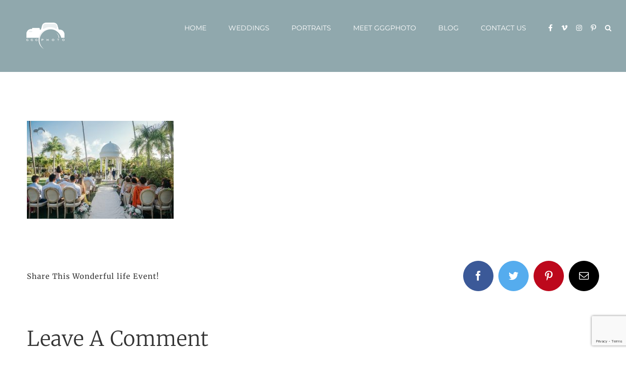

--- FILE ---
content_type: text/html; charset=UTF-8
request_url: https://www.gggphoto.com/wedding-photoshoot-paradisus-punta-cana/danae-sosamiranda-alvaro-garcias-wedding-53/
body_size: 13641
content:
<!DOCTYPE html>
<html class="avada-html-layout-wide avada-html-header-position-top" lang="en-US" prefix="og: http://ogp.me/ns# fb: http://ogp.me/ns/fb#">
<head>
	<meta http-equiv="X-UA-Compatible" content="IE=edge" />
	<meta http-equiv="Content-Type" content="text/html; charset=utf-8"/>
	<meta name="viewport" content="width=device-width, initial-scale=1" />
	<meta name='robots' content='index, follow, max-image-preview:large, max-snippet:-1, max-video-preview:-1' />
	<style>img:is([sizes="auto" i], [sizes^="auto," i]) { contain-intrinsic-size: 3000px 1500px }</style>
	
	<!-- This site is optimized with the Yoast SEO Premium plugin v20.9 (Yoast SEO v25.4) - https://yoast.com/wordpress/plugins/seo/ -->
	<title>Dánae Sosamiranda &amp; Alvaro García&#039;s Wedding - GGG Photo - Punta Cana Wedding Photographer</title>
	<link rel="canonical" href="https://www.gggphoto.com/wedding-photoshoot-paradisus-punta-cana/danae-sosamiranda-alvaro-garcias-wedding-53/" />
	<meta property="og:locale" content="en_US" />
	<meta property="og:type" content="article" />
	<meta property="og:title" content="Dánae Sosamiranda &amp; Alvaro García&#039;s Wedding - GGG Photo - Punta Cana Wedding Photographer" />
	<meta property="og:description" content="Paradisus Palma Real, Punta Cana, Dominican Republic - May 8th, 2019 Photographer: Georges Gurascier &amp; Mili Gonzales, ©GGGPHOTO www.GGGPHOTO.com www.facebook.com/GGGPHOTO" />
	<meta property="og:url" content="https://www.gggphoto.com/wedding-photoshoot-paradisus-punta-cana/danae-sosamiranda-alvaro-garcias-wedding-53/" />
	<meta property="og:site_name" content="GGG Photo - Punta Cana Wedding Photographer" />
	<meta property="article:publisher" content="https://www.facebook.com/GGGPHOTO/" />
	<meta property="og:image" content="https://www.gggphoto.com/wedding-photoshoot-paradisus-punta-cana/danae-sosamiranda-alvaro-garcias-wedding-53" />
	<meta property="og:image:width" content="1200" />
	<meta property="og:image:height" content="801" />
	<meta property="og:image:type" content="image/jpeg" />
	<meta name="twitter:card" content="summary_large_image" />
	<meta name="twitter:site" content="@gggphoto" />
	<script type="application/ld+json" class="yoast-schema-graph">{"@context":"https://schema.org","@graph":[{"@type":"WebPage","@id":"https://www.gggphoto.com/wedding-photoshoot-paradisus-punta-cana/danae-sosamiranda-alvaro-garcias-wedding-53/","url":"https://www.gggphoto.com/wedding-photoshoot-paradisus-punta-cana/danae-sosamiranda-alvaro-garcias-wedding-53/","name":"Dánae Sosamiranda &amp; Alvaro García's Wedding - GGG Photo - Punta Cana Wedding Photographer","isPartOf":{"@id":"https://www.gggphoto.com/#website"},"primaryImageOfPage":{"@id":"https://www.gggphoto.com/wedding-photoshoot-paradisus-punta-cana/danae-sosamiranda-alvaro-garcias-wedding-53/#primaryimage"},"image":{"@id":"https://www.gggphoto.com/wedding-photoshoot-paradisus-punta-cana/danae-sosamiranda-alvaro-garcias-wedding-53/#primaryimage"},"thumbnailUrl":"https://www.gggphoto.com/wp-content/uploads/2019/10/Punta_Cana_Destination_Wedding_Photographer_0367-_MGC9587.jpg","datePublished":"2019-10-06T18:38:00+00:00","breadcrumb":{"@id":"https://www.gggphoto.com/wedding-photoshoot-paradisus-punta-cana/danae-sosamiranda-alvaro-garcias-wedding-53/#breadcrumb"},"inLanguage":"en-US","potentialAction":[{"@type":"ReadAction","target":["https://www.gggphoto.com/wedding-photoshoot-paradisus-punta-cana/danae-sosamiranda-alvaro-garcias-wedding-53/"]}]},{"@type":"ImageObject","inLanguage":"en-US","@id":"https://www.gggphoto.com/wedding-photoshoot-paradisus-punta-cana/danae-sosamiranda-alvaro-garcias-wedding-53/#primaryimage","url":"https://www.gggphoto.com/wp-content/uploads/2019/10/Punta_Cana_Destination_Wedding_Photographer_0367-_MGC9587.jpg","contentUrl":"https://www.gggphoto.com/wp-content/uploads/2019/10/Punta_Cana_Destination_Wedding_Photographer_0367-_MGC9587.jpg","width":1200,"height":801,"caption":"Paradisus Palma Real, Punta Cana, Dominican Republic - May 8th, 2019 Photographer: Georges Gurascier &amp; Mili Gonzales, ©GGGPHOTO www.GGGPHOTO.com www.facebook.com/GGGPHOTO"},{"@type":"BreadcrumbList","@id":"https://www.gggphoto.com/wedding-photoshoot-paradisus-punta-cana/danae-sosamiranda-alvaro-garcias-wedding-53/#breadcrumb","itemListElement":[{"@type":"ListItem","position":1,"name":"Home","item":"https://www.gggphoto.com/"},{"@type":"ListItem","position":2,"name":"Wedding Photography &#8211; Paradisus Palma Real &#8211; Danae &#038; Alvaro","item":"https://www.gggphoto.com/wedding-photoshoot-paradisus-punta-cana/"},{"@type":"ListItem","position":3,"name":"Dánae Sosamiranda &amp; Alvaro García&#8217;s Wedding"}]},{"@type":"WebSite","@id":"https://www.gggphoto.com/#website","url":"https://www.gggphoto.com/","name":"GGG Photo - Punta Cana Wedding Photographers","description":"Wedding Photographers in Punta Cana","potentialAction":[{"@type":"SearchAction","target":{"@type":"EntryPoint","urlTemplate":"https://www.gggphoto.com/?s={search_term_string}"},"query-input":{"@type":"PropertyValueSpecification","valueRequired":true,"valueName":"search_term_string"}}],"inLanguage":"en-US"}]}</script>
	<!-- / Yoast SEO Premium plugin. -->


<link rel="alternate" type="application/rss+xml" title="GGG Photo - Punta Cana Wedding Photographer &raquo; Feed" href="https://www.gggphoto.com/feed/" />
<link rel="alternate" type="application/rss+xml" title="GGG Photo - Punta Cana Wedding Photographer &raquo; Comments Feed" href="https://www.gggphoto.com/comments/feed/" />
					<link rel="shortcut icon" href="https://www.gggphoto.com/wp-content/uploads/2019/02/favicon-32x32-1.png" type="image/x-icon" />
		
					<!-- Apple Touch Icon -->
			<link rel="apple-touch-icon" sizes="180x180" href="https://www.gggphoto.com/wp-content/uploads/2019/02/apple-icon-114x114-2.png">
		
					<!-- Android Icon -->
			<link rel="icon" sizes="192x192" href="https://www.gggphoto.com/wp-content/uploads/2019/02/apple-icon-57x57-2.png">
		
					<!-- MS Edge Icon -->
			<meta name="msapplication-TileImage" content="https://www.gggphoto.com/wp-content/uploads/2019/02/apple-icon-72x72-2.png">
				<link rel="alternate" type="application/rss+xml" title="GGG Photo - Punta Cana Wedding Photographer &raquo; Dánae Sosamiranda &amp; Alvaro García&#8217;s Wedding Comments Feed" href="https://www.gggphoto.com/wedding-photoshoot-paradisus-punta-cana/danae-sosamiranda-alvaro-garcias-wedding-53/feed/" />

		<meta property="og:title" content="Dánae Sosamiranda &amp; Alvaro García&#039;s Wedding"/>
		<meta property="og:type" content="article"/>
		<meta property="og:url" content="https://www.gggphoto.com/wedding-photoshoot-paradisus-punta-cana/danae-sosamiranda-alvaro-garcias-wedding-53/"/>
		<meta property="og:site_name" content="GGG Photo - Punta Cana Wedding Photographer"/>
		<meta property="og:description" content=""/>

									<meta property="og:image" content="https://www.gggphoto.com/wp-content/uploads/2019/02/gggphoto_logo_s-1.png"/>
							
<link rel='stylesheet' id='fusion-dynamic-css-css' href='https://www.gggphoto.com/wp-content/uploads/fusion-styles/420011877e85cf08663d3d1fd061670f.min.css?ver=3.11.0' type='text/css' media='all' />
<link rel='stylesheet' id='avada-fullwidth-md-css' href='https://www.gggphoto.com/wp-content/plugins/fusion-builder/assets/css/media/fullwidth-md.min.css?ver=3.11.0' type='text/css' media='only screen and (max-width: 1024px)' />
<link rel='stylesheet' id='avada-fullwidth-sm-css' href='https://www.gggphoto.com/wp-content/plugins/fusion-builder/assets/css/media/fullwidth-sm.min.css?ver=3.11.0' type='text/css' media='only screen and (max-width: 640px)' />
<link rel='stylesheet' id='avada-icon-md-css' href='https://www.gggphoto.com/wp-content/plugins/fusion-builder/assets/css/media/icon-md.min.css?ver=3.11.0' type='text/css' media='only screen and (max-width: 1024px)' />
<link rel='stylesheet' id='avada-icon-sm-css' href='https://www.gggphoto.com/wp-content/plugins/fusion-builder/assets/css/media/icon-sm.min.css?ver=3.11.0' type='text/css' media='only screen and (max-width: 640px)' />
<link rel='stylesheet' id='avada-grid-md-css' href='https://www.gggphoto.com/wp-content/plugins/fusion-builder/assets/css/media/grid-md.min.css?ver=7.11.0' type='text/css' media='only screen and (max-width: 1024px)' />
<link rel='stylesheet' id='avada-grid-sm-css' href='https://www.gggphoto.com/wp-content/plugins/fusion-builder/assets/css/media/grid-sm.min.css?ver=7.11.0' type='text/css' media='only screen and (max-width: 640px)' />
<link rel='stylesheet' id='avada-image-md-css' href='https://www.gggphoto.com/wp-content/plugins/fusion-builder/assets/css/media/image-md.min.css?ver=7.11.0' type='text/css' media='only screen and (max-width: 1024px)' />
<link rel='stylesheet' id='avada-image-sm-css' href='https://www.gggphoto.com/wp-content/plugins/fusion-builder/assets/css/media/image-sm.min.css?ver=7.11.0' type='text/css' media='only screen and (max-width: 640px)' />
<link rel='stylesheet' id='avada-person-md-css' href='https://www.gggphoto.com/wp-content/plugins/fusion-builder/assets/css/media/person-md.min.css?ver=7.11.0' type='text/css' media='only screen and (max-width: 1024px)' />
<link rel='stylesheet' id='avada-person-sm-css' href='https://www.gggphoto.com/wp-content/plugins/fusion-builder/assets/css/media/person-sm.min.css?ver=7.11.0' type='text/css' media='only screen and (max-width: 640px)' />
<link rel='stylesheet' id='avada-section-separator-md-css' href='https://www.gggphoto.com/wp-content/plugins/fusion-builder/assets/css/media/section-separator-md.min.css?ver=3.11.0' type='text/css' media='only screen and (max-width: 1024px)' />
<link rel='stylesheet' id='avada-section-separator-sm-css' href='https://www.gggphoto.com/wp-content/plugins/fusion-builder/assets/css/media/section-separator-sm.min.css?ver=3.11.0' type='text/css' media='only screen and (max-width: 640px)' />
<link rel='stylesheet' id='avada-social-sharing-md-css' href='https://www.gggphoto.com/wp-content/plugins/fusion-builder/assets/css/media/social-sharing-md.min.css?ver=7.11.0' type='text/css' media='only screen and (max-width: 1024px)' />
<link rel='stylesheet' id='avada-social-sharing-sm-css' href='https://www.gggphoto.com/wp-content/plugins/fusion-builder/assets/css/media/social-sharing-sm.min.css?ver=7.11.0' type='text/css' media='only screen and (max-width: 640px)' />
<link rel='stylesheet' id='avada-social-links-md-css' href='https://www.gggphoto.com/wp-content/plugins/fusion-builder/assets/css/media/social-links-md.min.css?ver=7.11.0' type='text/css' media='only screen and (max-width: 1024px)' />
<link rel='stylesheet' id='avada-social-links-sm-css' href='https://www.gggphoto.com/wp-content/plugins/fusion-builder/assets/css/media/social-links-sm.min.css?ver=7.11.0' type='text/css' media='only screen and (max-width: 640px)' />
<link rel='stylesheet' id='avada-tabs-lg-min-css' href='https://www.gggphoto.com/wp-content/plugins/fusion-builder/assets/css/media/tabs-lg-min.min.css?ver=7.11.0' type='text/css' media='only screen and (min-width: 640px)' />
<link rel='stylesheet' id='avada-tabs-lg-max-css' href='https://www.gggphoto.com/wp-content/plugins/fusion-builder/assets/css/media/tabs-lg-max.min.css?ver=7.11.0' type='text/css' media='only screen and (max-width: 640px)' />
<link rel='stylesheet' id='avada-tabs-md-css' href='https://www.gggphoto.com/wp-content/plugins/fusion-builder/assets/css/media/tabs-md.min.css?ver=7.11.0' type='text/css' media='only screen and (max-width: 1024px)' />
<link rel='stylesheet' id='avada-tabs-sm-css' href='https://www.gggphoto.com/wp-content/plugins/fusion-builder/assets/css/media/tabs-sm.min.css?ver=7.11.0' type='text/css' media='only screen and (max-width: 640px)' />
<link rel='stylesheet' id='awb-title-md-css' href='https://www.gggphoto.com/wp-content/plugins/fusion-builder/assets/css/media/title-md.min.css?ver=3.11.0' type='text/css' media='only screen and (max-width: 1024px)' />
<link rel='stylesheet' id='awb-title-sm-css' href='https://www.gggphoto.com/wp-content/plugins/fusion-builder/assets/css/media/title-sm.min.css?ver=3.11.0' type='text/css' media='only screen and (max-width: 640px)' />
<link rel='stylesheet' id='avada-swiper-md-css' href='https://www.gggphoto.com/wp-content/plugins/fusion-builder/assets/css/media/swiper-md.min.css?ver=7.11.0' type='text/css' media='only screen and (max-width: 1024px)' />
<link rel='stylesheet' id='avada-swiper-sm-css' href='https://www.gggphoto.com/wp-content/plugins/fusion-builder/assets/css/media/swiper-sm.min.css?ver=7.11.0' type='text/css' media='only screen and (max-width: 640px)' />
<link rel='stylesheet' id='avada-post-cards-md-css' href='https://www.gggphoto.com/wp-content/plugins/fusion-builder/assets/css/media/post-cards-md.min.css?ver=7.11.0' type='text/css' media='only screen and (max-width: 1024px)' />
<link rel='stylesheet' id='avada-post-cards-sm-css' href='https://www.gggphoto.com/wp-content/plugins/fusion-builder/assets/css/media/post-cards-sm.min.css?ver=7.11.0' type='text/css' media='only screen and (max-width: 640px)' />
<link rel='stylesheet' id='avada-facebook-page-md-css' href='https://www.gggphoto.com/wp-content/plugins/fusion-builder/assets/css/media/facebook-page-md.min.css?ver=7.11.0' type='text/css' media='only screen and (max-width: 1024px)' />
<link rel='stylesheet' id='avada-facebook-page-sm-css' href='https://www.gggphoto.com/wp-content/plugins/fusion-builder/assets/css/media/facebook-page-sm.min.css?ver=7.11.0' type='text/css' media='only screen and (max-width: 640px)' />
<link rel='stylesheet' id='avada-twitter-timeline-md-css' href='https://www.gggphoto.com/wp-content/plugins/fusion-builder/assets/css/media/twitter-timeline-md.min.css?ver=7.11.0' type='text/css' media='only screen and (max-width: 1024px)' />
<link rel='stylesheet' id='avada-twitter-timeline-sm-css' href='https://www.gggphoto.com/wp-content/plugins/fusion-builder/assets/css/media/twitter-timeline-sm.min.css?ver=7.11.0' type='text/css' media='only screen and (max-width: 640px)' />
<link rel='stylesheet' id='avada-flickr-md-css' href='https://www.gggphoto.com/wp-content/plugins/fusion-builder/assets/css/media/flickr-md.min.css?ver=7.11.0' type='text/css' media='only screen and (max-width: 1024px)' />
<link rel='stylesheet' id='avada-flickr-sm-css' href='https://www.gggphoto.com/wp-content/plugins/fusion-builder/assets/css/media/flickr-sm.min.css?ver=7.11.0' type='text/css' media='only screen and (max-width: 640px)' />
<link rel='stylesheet' id='avada-tagcloud-md-css' href='https://www.gggphoto.com/wp-content/plugins/fusion-builder/assets/css/media/tagcloud-md.min.css?ver=7.11.0' type='text/css' media='only screen and (max-width: 1024px)' />
<link rel='stylesheet' id='avada-tagcloud-sm-css' href='https://www.gggphoto.com/wp-content/plugins/fusion-builder/assets/css/media/tagcloud-sm.min.css?ver=7.11.0' type='text/css' media='only screen and (max-width: 640px)' />
<link rel='stylesheet' id='avada-instagram-md-css' href='https://www.gggphoto.com/wp-content/plugins/fusion-builder/assets/css/media/instagram-md.min.css?ver=7.11.0' type='text/css' media='only screen and (max-width: 1024px)' />
<link rel='stylesheet' id='avada-instagram-sm-css' href='https://www.gggphoto.com/wp-content/plugins/fusion-builder/assets/css/media/instagram-sm.min.css?ver=7.11.0' type='text/css' media='only screen and (max-width: 640px)' />
<link rel='stylesheet' id='awb-meta-md-css' href='https://www.gggphoto.com/wp-content/plugins/fusion-builder/assets/css/media/meta-md.min.css?ver=7.11.0' type='text/css' media='only screen and (max-width: 1024px)' />
<link rel='stylesheet' id='awb-meta-sm-css' href='https://www.gggphoto.com/wp-content/plugins/fusion-builder/assets/css/media/meta-sm.min.css?ver=7.11.0' type='text/css' media='only screen and (max-width: 640px)' />
<link rel='stylesheet' id='awb-layout-colums-md-css' href='https://www.gggphoto.com/wp-content/plugins/fusion-builder/assets/css/media/layout-columns-md.min.css?ver=3.11.0' type='text/css' media='only screen and (max-width: 1024px)' />
<link rel='stylesheet' id='awb-layout-colums-sm-css' href='https://www.gggphoto.com/wp-content/plugins/fusion-builder/assets/css/media/layout-columns-sm.min.css?ver=3.11.0' type='text/css' media='only screen and (max-width: 640px)' />
<link rel='stylesheet' id='avada-max-1c-css' href='https://www.gggphoto.com/wp-content/themes/Avada/assets/css/media/max-1c.min.css?ver=7.11.0' type='text/css' media='only screen and (max-width: 640px)' />
<link rel='stylesheet' id='avada-max-2c-css' href='https://www.gggphoto.com/wp-content/themes/Avada/assets/css/media/max-2c.min.css?ver=7.11.0' type='text/css' media='only screen and (max-width: 712px)' />
<link rel='stylesheet' id='avada-min-2c-max-3c-css' href='https://www.gggphoto.com/wp-content/themes/Avada/assets/css/media/min-2c-max-3c.min.css?ver=7.11.0' type='text/css' media='only screen and (min-width: 712px) and (max-width: 784px)' />
<link rel='stylesheet' id='avada-min-3c-max-4c-css' href='https://www.gggphoto.com/wp-content/themes/Avada/assets/css/media/min-3c-max-4c.min.css?ver=7.11.0' type='text/css' media='only screen and (min-width: 784px) and (max-width: 856px)' />
<link rel='stylesheet' id='avada-min-4c-max-5c-css' href='https://www.gggphoto.com/wp-content/themes/Avada/assets/css/media/min-4c-max-5c.min.css?ver=7.11.0' type='text/css' media='only screen and (min-width: 856px) and (max-width: 928px)' />
<link rel='stylesheet' id='avada-min-5c-max-6c-css' href='https://www.gggphoto.com/wp-content/themes/Avada/assets/css/media/min-5c-max-6c.min.css?ver=7.11.0' type='text/css' media='only screen and (min-width: 928px) and (max-width: 1000px)' />
<link rel='stylesheet' id='avada-min-shbp-css' href='https://www.gggphoto.com/wp-content/themes/Avada/assets/css/media/min-shbp.min.css?ver=7.11.0' type='text/css' media='only screen and (min-width: 1131px)' />
<link rel='stylesheet' id='avada-min-shbp-header-legacy-css' href='https://www.gggphoto.com/wp-content/themes/Avada/assets/css/media/min-shbp-header-legacy.min.css?ver=7.11.0' type='text/css' media='only screen and (min-width: 1131px)' />
<link rel='stylesheet' id='avada-max-shbp-css' href='https://www.gggphoto.com/wp-content/themes/Avada/assets/css/media/max-shbp.min.css?ver=7.11.0' type='text/css' media='only screen and (max-width: 1130px)' />
<link rel='stylesheet' id='avada-max-shbp-header-legacy-css' href='https://www.gggphoto.com/wp-content/themes/Avada/assets/css/media/max-shbp-header-legacy.min.css?ver=7.11.0' type='text/css' media='only screen and (max-width: 1130px)' />
<link rel='stylesheet' id='avada-max-sh-shbp-css' href='https://www.gggphoto.com/wp-content/themes/Avada/assets/css/media/max-sh-shbp.min.css?ver=7.11.0' type='text/css' media='only screen and (max-width: 1130px)' />
<link rel='stylesheet' id='avada-max-sh-shbp-header-legacy-css' href='https://www.gggphoto.com/wp-content/themes/Avada/assets/css/media/max-sh-shbp-header-legacy.min.css?ver=7.11.0' type='text/css' media='only screen and (max-width: 1130px)' />
<link rel='stylesheet' id='avada-min-768-max-1024-p-css' href='https://www.gggphoto.com/wp-content/themes/Avada/assets/css/media/min-768-max-1024-p.min.css?ver=7.11.0' type='text/css' media='only screen and (min-device-width: 768px) and (max-device-width: 1024px) and (orientation: portrait)' />
<link rel='stylesheet' id='avada-min-768-max-1024-p-header-legacy-css' href='https://www.gggphoto.com/wp-content/themes/Avada/assets/css/media/min-768-max-1024-p-header-legacy.min.css?ver=7.11.0' type='text/css' media='only screen and (min-device-width: 768px) and (max-device-width: 1024px) and (orientation: portrait)' />
<link rel='stylesheet' id='avada-min-768-max-1024-l-css' href='https://www.gggphoto.com/wp-content/themes/Avada/assets/css/media/min-768-max-1024-l.min.css?ver=7.11.0' type='text/css' media='only screen and (min-device-width: 768px) and (max-device-width: 1024px) and (orientation: landscape)' />
<link rel='stylesheet' id='avada-min-768-max-1024-l-header-legacy-css' href='https://www.gggphoto.com/wp-content/themes/Avada/assets/css/media/min-768-max-1024-l-header-legacy.min.css?ver=7.11.0' type='text/css' media='only screen and (min-device-width: 768px) and (max-device-width: 1024px) and (orientation: landscape)' />
<link rel='stylesheet' id='avada-max-sh-cbp-css' href='https://www.gggphoto.com/wp-content/themes/Avada/assets/css/media/max-sh-cbp.min.css?ver=7.11.0' type='text/css' media='only screen and (max-width: 800px)' />
<link rel='stylesheet' id='avada-max-sh-sbp-css' href='https://www.gggphoto.com/wp-content/themes/Avada/assets/css/media/max-sh-sbp.min.css?ver=7.11.0' type='text/css' media='only screen and (max-width: 800px)' />
<link rel='stylesheet' id='avada-max-sh-640-css' href='https://www.gggphoto.com/wp-content/themes/Avada/assets/css/media/max-sh-640.min.css?ver=7.11.0' type='text/css' media='only screen and (max-width: 640px)' />
<link rel='stylesheet' id='avada-max-shbp-18-css' href='https://www.gggphoto.com/wp-content/themes/Avada/assets/css/media/max-shbp-18.min.css?ver=7.11.0' type='text/css' media='only screen and (max-width: 1112px)' />
<link rel='stylesheet' id='avada-max-shbp-32-css' href='https://www.gggphoto.com/wp-content/themes/Avada/assets/css/media/max-shbp-32.min.css?ver=7.11.0' type='text/css' media='only screen and (max-width: 1098px)' />
<link rel='stylesheet' id='avada-min-sh-cbp-css' href='https://www.gggphoto.com/wp-content/themes/Avada/assets/css/media/min-sh-cbp.min.css?ver=7.11.0' type='text/css' media='only screen and (min-width: 800px)' />
<link rel='stylesheet' id='avada-max-640-css' href='https://www.gggphoto.com/wp-content/themes/Avada/assets/css/media/max-640.min.css?ver=7.11.0' type='text/css' media='only screen and (max-device-width: 640px)' />
<link rel='stylesheet' id='avada-max-main-css' href='https://www.gggphoto.com/wp-content/themes/Avada/assets/css/media/max-main.min.css?ver=7.11.0' type='text/css' media='only screen and (max-width: 1000px)' />
<link rel='stylesheet' id='avada-max-cbp-css' href='https://www.gggphoto.com/wp-content/themes/Avada/assets/css/media/max-cbp.min.css?ver=7.11.0' type='text/css' media='only screen and (max-width: 800px)' />
<link rel='stylesheet' id='avada-max-sh-cbp-cf7-css' href='https://www.gggphoto.com/wp-content/themes/Avada/assets/css/media/max-sh-cbp-cf7.min.css?ver=7.11.0' type='text/css' media='only screen and (max-width: 800px)' />
<link rel='stylesheet' id='avada-max-sh-cbp-social-sharing-css' href='https://www.gggphoto.com/wp-content/themes/Avada/assets/css/media/max-sh-cbp-social-sharing.min.css?ver=7.11.0' type='text/css' media='only screen and (max-width: 800px)' />
<link rel='stylesheet' id='fb-max-sh-cbp-css' href='https://www.gggphoto.com/wp-content/plugins/fusion-builder/assets/css/media/max-sh-cbp.min.css?ver=3.11.0' type='text/css' media='only screen and (max-width: 800px)' />
<link rel='stylesheet' id='fb-min-768-max-1024-p-css' href='https://www.gggphoto.com/wp-content/plugins/fusion-builder/assets/css/media/min-768-max-1024-p.min.css?ver=3.11.0' type='text/css' media='only screen and (min-device-width: 768px) and (max-device-width: 1024px) and (orientation: portrait)' />
<link rel='stylesheet' id='fb-max-640-css' href='https://www.gggphoto.com/wp-content/plugins/fusion-builder/assets/css/media/max-640.min.css?ver=3.11.0' type='text/css' media='only screen and (max-device-width: 640px)' />
<link rel='stylesheet' id='fb-max-1c-css' href='https://www.gggphoto.com/wp-content/plugins/fusion-builder/assets/css/media/max-1c.css?ver=3.11.0' type='text/css' media='only screen and (max-width: 640px)' />
<link rel='stylesheet' id='fb-max-2c-css' href='https://www.gggphoto.com/wp-content/plugins/fusion-builder/assets/css/media/max-2c.css?ver=3.11.0' type='text/css' media='only screen and (max-width: 712px)' />
<link rel='stylesheet' id='fb-min-2c-max-3c-css' href='https://www.gggphoto.com/wp-content/plugins/fusion-builder/assets/css/media/min-2c-max-3c.css?ver=3.11.0' type='text/css' media='only screen and (min-width: 712px) and (max-width: 784px)' />
<link rel='stylesheet' id='fb-min-3c-max-4c-css' href='https://www.gggphoto.com/wp-content/plugins/fusion-builder/assets/css/media/min-3c-max-4c.css?ver=3.11.0' type='text/css' media='only screen and (min-width: 784px) and (max-width: 856px)' />
<link rel='stylesheet' id='fb-min-4c-max-5c-css' href='https://www.gggphoto.com/wp-content/plugins/fusion-builder/assets/css/media/min-4c-max-5c.css?ver=3.11.0' type='text/css' media='only screen and (min-width: 856px) and (max-width: 928px)' />
<link rel='stylesheet' id='fb-min-5c-max-6c-css' href='https://www.gggphoto.com/wp-content/plugins/fusion-builder/assets/css/media/min-5c-max-6c.css?ver=3.11.0' type='text/css' media='only screen and (min-width: 928px) and (max-width: 1000px)' />
<link rel='stylesheet' id='avada-off-canvas-md-css' href='https://www.gggphoto.com/wp-content/plugins/fusion-builder/assets/css/media/off-canvas-md.min.css?ver=7.11.0' type='text/css' media='only screen and (max-width: 1024px)' />
<link rel='stylesheet' id='avada-off-canvas-sm-css' href='https://www.gggphoto.com/wp-content/plugins/fusion-builder/assets/css/media/off-canvas-sm.min.css?ver=7.11.0' type='text/css' media='only screen and (max-width: 640px)' />
<link rel="https://api.w.org/" href="https://www.gggphoto.com/wp-json/" /><link rel="alternate" title="JSON" type="application/json" href="https://www.gggphoto.com/wp-json/wp/v2/media/31735" /><link rel="EditURI" type="application/rsd+xml" title="RSD" href="https://www.gggphoto.com/xmlrpc.php?rsd" />
<meta name="generator" content="WordPress 6.8.3" />
<link rel='shortlink' href='https://www.gggphoto.com/?p=31735' />
<link rel="alternate" title="oEmbed (JSON)" type="application/json+oembed" href="https://www.gggphoto.com/wp-json/oembed/1.0/embed?url=https%3A%2F%2Fwww.gggphoto.com%2Fwedding-photoshoot-paradisus-punta-cana%2Fdanae-sosamiranda-alvaro-garcias-wedding-53%2F" />
<link rel="alternate" title="oEmbed (XML)" type="text/xml+oembed" href="https://www.gggphoto.com/wp-json/oembed/1.0/embed?url=https%3A%2F%2Fwww.gggphoto.com%2Fwedding-photoshoot-paradisus-punta-cana%2Fdanae-sosamiranda-alvaro-garcias-wedding-53%2F&#038;format=xml" />
<script type="text/javascript">var ajaxurl = "https://www.gggphoto.com/wp-admin/admin-ajax.php";</script><style type="text/css" id="css-fb-visibility">@media screen and (max-width: 640px){.fusion-no-small-visibility{display:none !important;}body .sm-text-align-center{text-align:center !important;}body .sm-text-align-left{text-align:left !important;}body .sm-text-align-right{text-align:right !important;}body .sm-flex-align-center{justify-content:center !important;}body .sm-flex-align-flex-start{justify-content:flex-start !important;}body .sm-flex-align-flex-end{justify-content:flex-end !important;}body .sm-mx-auto{margin-left:auto !important;margin-right:auto !important;}body .sm-ml-auto{margin-left:auto !important;}body .sm-mr-auto{margin-right:auto !important;}body .fusion-absolute-position-small{position:absolute;top:auto;width:100%;}.awb-sticky.awb-sticky-small{ position: sticky; top: var(--awb-sticky-offset,0); }}@media screen and (min-width: 641px) and (max-width: 1024px){.fusion-no-medium-visibility{display:none !important;}body .md-text-align-center{text-align:center !important;}body .md-text-align-left{text-align:left !important;}body .md-text-align-right{text-align:right !important;}body .md-flex-align-center{justify-content:center !important;}body .md-flex-align-flex-start{justify-content:flex-start !important;}body .md-flex-align-flex-end{justify-content:flex-end !important;}body .md-mx-auto{margin-left:auto !important;margin-right:auto !important;}body .md-ml-auto{margin-left:auto !important;}body .md-mr-auto{margin-right:auto !important;}body .fusion-absolute-position-medium{position:absolute;top:auto;width:100%;}.awb-sticky.awb-sticky-medium{ position: sticky; top: var(--awb-sticky-offset,0); }}@media screen and (min-width: 1025px){.fusion-no-large-visibility{display:none !important;}body .lg-text-align-center{text-align:center !important;}body .lg-text-align-left{text-align:left !important;}body .lg-text-align-right{text-align:right !important;}body .lg-flex-align-center{justify-content:center !important;}body .lg-flex-align-flex-start{justify-content:flex-start !important;}body .lg-flex-align-flex-end{justify-content:flex-end !important;}body .lg-mx-auto{margin-left:auto !important;margin-right:auto !important;}body .lg-ml-auto{margin-left:auto !important;}body .lg-mr-auto{margin-right:auto !important;}body .fusion-absolute-position-large{position:absolute;top:auto;width:100%;}.awb-sticky.awb-sticky-large{ position: sticky; top: var(--awb-sticky-offset,0); }}</style><style type="text/css">.recentcomments a{display:inline !important;padding:0 !important;margin:0 !important;}</style>		<script type="text/javascript">
			var doc = document.documentElement;
			doc.setAttribute( 'data-useragent', navigator.userAgent );
		</script>
						<style type="text/css" id="c4wp-checkout-css">
					.woocommerce-checkout .c4wp_captcha_field {
						margin-bottom: 10px;
						margin-top: 15px;
						position: relative;
						display: inline-block;
					}
				</style>
								<style type="text/css" id="c4wp-v3-lp-form-css">
					.login #login, .login #lostpasswordform {
						min-width: 350px !important;
					}
					.wpforms-field-c4wp iframe {
						width: 100% !important;
					}
				</style>
							<style type="text/css" id="c4wp-v3-lp-form-css">
				.login #login, .login #lostpasswordform {
					min-width: 350px !important;
				}
				.wpforms-field-c4wp iframe {
					width: 100% !important;
				}
			</style>
			
	<!-- Google Tag Manager -->
<script>(function(w,d,s,l,i){w[l]=w[l]||[];w[l].push({'gtm.start':
new Date().getTime(),event:'gtm.js'});var f=d.getElementsByTagName(s)[0],
j=d.createElement(s),dl=l!='dataLayer'?'&l='+l:'';j.async=true;j.src=
'https://www.googletagmanager.com/gtm.js?id='+i+dl;f.parentNode.insertBefore(j,f);
})(window,document,'script','dataLayer','GTM-MJFGWQW');</script>
<!-- End Google Tag Manager --></head>

<body class="attachment wp-singular attachment-template-default single single-attachment postid-31735 attachmentid-31735 attachment-jpeg wp-theme-Avada fusion-image-hovers fusion-pagination-sizing fusion-button_type-flat fusion-button_span-yes fusion-button_gradient-linear avada-image-rollover-circle-no avada-image-rollover-yes avada-image-rollover-direction-fade fusion-body ltr fusion-sticky-header no-mobile-slidingbar avada-has-rev-slider-styles fusion-disable-outline fusion-sub-menu-fade mobile-logo-pos-left layout-wide-mode avada-has-boxed-modal-shadow-none layout-scroll-offset-full avada-has-zero-margin-offset-top fusion-top-header menu-text-align-center mobile-menu-design-modern fusion-show-pagination-text fusion-header-layout-v1 avada-responsive avada-footer-fx-none avada-menu-highlight-style-bar fusion-search-form-classic fusion-main-menu-search-overlay fusion-avatar-square avada-sticky-shrinkage avada-dropdown-styles avada-blog-layout-grid avada-blog-archive-layout-timeline avada-header-shadow-no avada-menu-icon-position-left avada-has-megamenu-shadow avada-has-mainmenu-dropdown-divider avada-has-header-100-width avada-has-mobile-menu-search avada-has-main-nav-search-icon avada-has-100-footer avada-has-breadcrumb-mobile-hidden avada-has-titlebar-hide avada-social-full-transparent avada-has-pagination-padding avada-flyout-menu-direction-fade avada-ec-views-v1" data-awb-post-id="31735">
		<a class="skip-link screen-reader-text" href="#content">Skip to content</a>

	<div id="boxed-wrapper">
		
		<div id="wrapper" class="fusion-wrapper">
			<div id="home" style="position:relative;top:-1px;"></div>
							
					
			<header class="fusion-header-wrapper">
				<div class="fusion-header-v1 fusion-logo-alignment fusion-logo-left fusion-sticky-menu- fusion-sticky-logo-1 fusion-mobile-logo-1  fusion-mobile-menu-design-modern">
					<div class="fusion-header-sticky-height"></div>
<div class="fusion-header">
	<div class="fusion-row">
					<div class="fusion-logo" data-margin-top="31px" data-margin-bottom="31px" data-margin-left="20px" data-margin-right="20px">
			<a class="fusion-logo-link"  href="https://www.gggphoto.com" >

						<!-- standard logo -->
			<img src="https://www.gggphoto.com/wp-content/uploads/2019/02/gggphoto_logo_s-1.png" srcset="https://www.gggphoto.com/wp-content/uploads/2019/02/gggphoto_logo_s-1.png 1x" width="162" height="103" alt="GGG Photo &#8211; Punta Cana Wedding Photographer Logo" data-retina_logo_url="" class="fusion-standard-logo" />

											<!-- mobile logo -->
				<img src="https://www.gggphoto.com/wp-content/uploads/2019/02/gggphoto_logo_s-1.png" srcset="https://www.gggphoto.com/wp-content/uploads/2019/02/gggphoto_logo_s-1.png 1x" width="162" height="103" alt="GGG Photo &#8211; Punta Cana Wedding Photographer Logo" data-retina_logo_url="" class="fusion-mobile-logo" />
			
											<!-- sticky header logo -->
				<img src="https://www.gggphoto.com/wp-content/uploads/2019/02/gggphoto_logo_s-1.png" srcset="https://www.gggphoto.com/wp-content/uploads/2019/02/gggphoto_logo_s-1.png 1x" width="162" height="103" alt="GGG Photo &#8211; Punta Cana Wedding Photographer Logo" data-retina_logo_url="" class="fusion-sticky-logo" />
					</a>
		</div>		<nav class="fusion-main-menu" aria-label="Main Menu"><div class="fusion-overlay-search">		<form role="search" class="searchform fusion-search-form  fusion-search-form-classic" method="get" action="https://www.gggphoto.com/">
			<div class="fusion-search-form-content">

				
				<div class="fusion-search-field search-field">
					<label><span class="screen-reader-text">Search for:</span>
													<input type="search" value="" name="s" class="s" placeholder="Search..." required aria-required="true" aria-label="Search..."/>
											</label>
				</div>
				<div class="fusion-search-button search-button">
					<input type="submit" class="fusion-search-submit searchsubmit" aria-label="Search" value="&#xf002;" />
									</div>

				
			</div>


			
		</form>
		<div class="fusion-search-spacer"></div><a href="#" role="button" aria-label="Close Search" class="fusion-close-search"></a></div><ul id="menu-main-menu" class="fusion-menu"><li  id="menu-item-29957"  class="menu-item menu-item-type-post_type menu-item-object-page menu-item-home menu-item-29957"  data-item-id="29957"><a  href="https://www.gggphoto.com/" class="fusion-bar-highlight"><span class="menu-text">HOME</span></a></li><li  id="menu-item-60"  class="menu-item menu-item-type-custom menu-item-object-custom menu-item-home menu-item-has-children menu-item-60 fusion-dropdown-menu"  data-item-id="60"><a  href="http://www.gggphoto.com/#weddings" class="fusion-bar-highlight"><span class="menu-text">WEDDINGS</span></a><ul class="sub-menu"><li  id="menu-item-29911"  class="menu-item menu-item-type-post_type menu-item-object-page menu-item-29911 fusion-dropdown-submenu" ><a  href="https://www.gggphoto.com/trash-the-dress/" class="fusion-bar-highlight"><span>TRASH THE DRESS</span></a></li><li  id="menu-item-29912"  class="menu-item menu-item-type-post_type menu-item-object-page menu-item-29912 fusion-dropdown-submenu" ><a  href="https://www.gggphoto.com/weddings/" class="fusion-bar-highlight"><span>GALLERY</span></a></li></ul></li><li  id="menu-item-23329"  class="menu-item menu-item-type-custom menu-item-object-custom menu-item-home menu-item-has-children menu-item-23329 fusion-dropdown-menu"  data-item-id="23329"><a  href="http://www.gggphoto.com/#portraits" class="fusion-bar-highlight"><span class="menu-text">PORTRAITS</span></a><ul class="sub-menu"><li  id="menu-item-29913"  class="menu-item menu-item-type-post_type menu-item-object-page menu-item-29913 fusion-dropdown-submenu" ><a  href="https://www.gggphoto.com/portraits/" class="fusion-bar-highlight"><span>GALLERY</span></a></li></ul></li><li  id="menu-item-29916"  class="menu-item menu-item-type-post_type menu-item-object-page menu-item-29916"  data-item-id="29916"><a  href="https://www.gggphoto.com/meet-gggphoto/" class="fusion-bar-highlight"><span class="menu-text">MEET GGGPHOTO</span></a></li><li  id="menu-item-59"  class="menu-item menu-item-type-custom menu-item-object-custom menu-item-59"  data-item-id="59"><a  href="https://www.gggphoto.com/blog/" class="fusion-bar-highlight"><span class="menu-text">BLOG</span></a></li><li  id="menu-item-183"  class="menu-item menu-item-type-custom menu-item-object-custom menu-item-183"  data-item-id="183"><a  href="https://www.gggphoto.com/contact-us/" class="fusion-bar-highlight"><span class="menu-text">CONTACT US</span></a></li><li  id="menu-item-29881"  class="social-menu menu-item menu-item-type-custom menu-item-object-custom menu-item-29881"  data-classes="social-menu" data-item-id="29881"><a  href="https://www.facebook.com/GGGPHOTO" class="fusion-icon-only-link fusion-flex-link fusion-bar-highlight"><span class="fusion-megamenu-icon"><i class="glyphicon fa-facebook-f fab" aria-hidden="true"></i></span><span class="menu-text"><span class="menu-title">Facebook</span></span></a></li><li  id="menu-item-29883"  class="social-menu menu-item menu-item-type-custom menu-item-object-custom menu-item-29883"  data-classes="social-menu" data-item-id="29883"><a  href="https://vimeo.com/gggphoto" class="fusion-icon-only-link fusion-flex-link fusion-bar-highlight"><span class="fusion-megamenu-icon"><i class="glyphicon fa-vimeo-v fab" aria-hidden="true"></i></span><span class="menu-text"><span class="menu-title">Vimeo</span></span></a></li><li  id="menu-item-29882"  class="social-menu menu-item menu-item-type-custom menu-item-object-custom menu-item-29882"  data-classes="social-menu" data-item-id="29882"><a  href="https://www.instagram.com/ggg_photo/" class="fusion-icon-only-link fusion-flex-link fusion-bar-highlight"><span class="fusion-megamenu-icon"><i class="glyphicon fa-instagram fab" aria-hidden="true"></i></span><span class="menu-text"><span class="menu-title">Instagram</span></span></a></li><li  id="menu-item-29884"  class="social-menu menu-item menu-item-type-custom menu-item-object-custom menu-item-29884"  data-classes="social-menu" data-item-id="29884"><a  href="https://www.pinterest.com/gggphotography/" class="fusion-icon-only-link fusion-flex-link fusion-bar-highlight"><span class="fusion-megamenu-icon"><i class="glyphicon fa-pinterest-p fab" aria-hidden="true"></i></span><span class="menu-text"><span class="menu-title">Pinterest</span></span></a></li><li class="fusion-custom-menu-item fusion-main-menu-search fusion-search-overlay"><a class="fusion-main-menu-icon fusion-bar-highlight" href="#" aria-label="Search" data-title="Search" title="Search" role="button" aria-expanded="false"></a></li></ul></nav><div class="fusion-mobile-navigation"><ul id="menu-mobile-menu" class="fusion-mobile-menu"><li  id="menu-item-30046"  class="menu-item menu-item-type-post_type menu-item-object-page menu-item-home menu-item-30046"  data-item-id="30046"><a  href="https://www.gggphoto.com/" class="fusion-bar-highlight"><span class="menu-text">HOME</span></a></li><li  id="menu-item-30047"  class="menu-item menu-item-type-custom menu-item-object-custom menu-item-has-children menu-item-30047 fusion-dropdown-menu"  data-item-id="30047"><a  class="fusion-bar-highlight"><span class="menu-text">WEDDINGS</span></a><ul class="sub-menu"><li  id="menu-item-30049"  class="menu-item menu-item-type-post_type menu-item-object-page menu-item-30049 fusion-dropdown-submenu" ><a  href="https://www.gggphoto.com/trash-the-dress/" class="fusion-bar-highlight"><span>TRASH THE DRESS</span></a></li><li  id="menu-item-30050"  class="menu-item menu-item-type-post_type menu-item-object-page menu-item-30050 fusion-dropdown-submenu" ><a  href="https://www.gggphoto.com/weddings/" class="fusion-bar-highlight"><span>GALLERY</span></a></li></ul></li><li  id="menu-item-30051"  class="menu-item menu-item-type-custom menu-item-object-custom menu-item-has-children menu-item-30051 fusion-dropdown-menu"  data-item-id="30051"><a  class="fusion-bar-highlight"><span class="menu-text">PORTRAITS</span></a><ul class="sub-menu"><li  id="menu-item-30052"  class="menu-item menu-item-type-post_type menu-item-object-page menu-item-30052 fusion-dropdown-submenu" ><a  href="https://www.gggphoto.com/portraits/" class="fusion-bar-highlight"><span>GALLERY</span></a></li></ul></li><li  id="menu-item-30053"  class="menu-item menu-item-type-post_type menu-item-object-page menu-item-30053"  data-item-id="30053"><a  href="https://www.gggphoto.com/meet-gggphoto/" class="fusion-bar-highlight"><span class="menu-text">MEET GGGPHOTO</span></a></li><li  id="menu-item-30054"  class="menu-item menu-item-type-custom menu-item-object-custom menu-item-30054"  data-item-id="30054"><a  href="https://www.gggphoto.com/blog/" class="fusion-bar-highlight"><span class="menu-text">BLOG</span></a></li><li  id="menu-item-30055"  class="menu-item menu-item-type-custom menu-item-object-custom menu-item-30055"  data-item-id="30055"><a  href="https://www.gggphoto.com/contact-us/" class="fusion-bar-highlight"><span class="menu-text">CONTACT US</span></a></li><li  id="menu-item-30060"  class="menu-item menu-item-type-custom menu-item-object-custom menu-item-30060"  data-item-id="30060"><a  class="fusion-bar-highlight"><span class="menu-text"><a class="mob-menu" href="https://www.facebook.com/GGGPHOTO"><i class="glyphicon fa-facebook-f fab"></i></a> <a class="mob-menu" href="https://vimeo.com/gggphoto"><i class="glyphicon fa-vimeo-v fab"></i></a> <a class="mob-menu" href="https://www.instagram.com/ggg_photo/"><i class="glyphicon fa-instagram fab"></i></a> <a class="mob-menu" href="https://www.pinterest.com/gggphotography/"><i class="glyphicon fa-pinterest-p fab"></i></a></span></a></li></ul></div>	<div class="fusion-mobile-menu-icons">
							<a href="#" class="fusion-icon awb-icon-bars" aria-label="Toggle mobile menu" aria-expanded="false"></a>
		
					<a href="#" class="fusion-icon awb-icon-search" aria-label="Toggle mobile search"></a>
		
		
			</div>

<nav class="fusion-mobile-nav-holder fusion-mobile-menu-text-align-left" aria-label="Main Menu Mobile"></nav>

		
<div class="fusion-clearfix"></div>
<div class="fusion-mobile-menu-search">
			<form role="search" class="searchform fusion-search-form  fusion-search-form-classic" method="get" action="https://www.gggphoto.com/">
			<div class="fusion-search-form-content">

				
				<div class="fusion-search-field search-field">
					<label><span class="screen-reader-text">Search for:</span>
													<input type="search" value="" name="s" class="s" placeholder="Search..." required aria-required="true" aria-label="Search..."/>
											</label>
				</div>
				<div class="fusion-search-button search-button">
					<input type="submit" class="fusion-search-submit searchsubmit" aria-label="Search" value="&#xf002;" />
									</div>

				
			</div>


			
		</form>
		</div>
			</div>
</div>
				</div>
				<div class="fusion-clearfix"></div>
			</header>
								
							<div id="sliders-container" class="fusion-slider-visibility">
					</div>
				
					
							
			
						<main id="main" class="clearfix ">
				<div class="fusion-row" style="">

<section id="content" style="width: 100%;">
	
					<article id="post-31735" class="post post-31735 attachment type-attachment status-inherit hentry">
										<span class="entry-title" style="display: none;">Dánae Sosamiranda &amp; Alvaro García&#8217;s Wedding</span>
			
									
						<div class="post-content">
				<p class="attachment"><a data-rel="iLightbox[postimages]" data-title="" data-caption="" href='https://www.gggphoto.com/wp-content/uploads/2019/10/Punta_Cana_Destination_Wedding_Photographer_0367-_MGC9587.jpg'><img fetchpriority="high" decoding="async" width="300" height="200" src="https://www.gggphoto.com/wp-content/uploads/2019/10/Punta_Cana_Destination_Wedding_Photographer_0367-_MGC9587-300x200.jpg" class="attachment-medium size-medium lazyload" alt="" srcset="data:image/svg+xml,%3Csvg%20xmlns%3D%27http%3A%2F%2Fwww.w3.org%2F2000%2Fsvg%27%20width%3D%271200%27%20height%3D%27801%27%20viewBox%3D%270%200%201200%20801%27%3E%3Crect%20width%3D%271200%27%20height%3D%27801%27%20fill-opacity%3D%220%22%2F%3E%3C%2Fsvg%3E" data-orig-src="https://www.gggphoto.com/wp-content/uploads/2019/10/Punta_Cana_Destination_Wedding_Photographer_0367-_MGC9587-300x200.jpg" data-srcset="https://www.gggphoto.com/wp-content/uploads/2019/10/Punta_Cana_Destination_Wedding_Photographer_0367-_MGC9587-200x134.jpg 200w, https://www.gggphoto.com/wp-content/uploads/2019/10/Punta_Cana_Destination_Wedding_Photographer_0367-_MGC9587-300x200.jpg 300w, https://www.gggphoto.com/wp-content/uploads/2019/10/Punta_Cana_Destination_Wedding_Photographer_0367-_MGC9587-400x267.jpg 400w, https://www.gggphoto.com/wp-content/uploads/2019/10/Punta_Cana_Destination_Wedding_Photographer_0367-_MGC9587-600x401.jpg 600w, https://www.gggphoto.com/wp-content/uploads/2019/10/Punta_Cana_Destination_Wedding_Photographer_0367-_MGC9587-768x513.jpg 768w, https://www.gggphoto.com/wp-content/uploads/2019/10/Punta_Cana_Destination_Wedding_Photographer_0367-_MGC9587-800x534.jpg 800w, https://www.gggphoto.com/wp-content/uploads/2019/10/Punta_Cana_Destination_Wedding_Photographer_0367-_MGC9587.jpg 1200w" data-sizes="auto" /></a></p>
							</div>

												<span class="vcard rich-snippet-hidden"><span class="fn"><a href="https://www.gggphoto.com/author/gggphoto/" title="Posts by GGGPhoto" rel="author">GGGPhoto</a></span></span><span class="updated rich-snippet-hidden">2019-10-06T18:38:00+00:00</span>													<div class="fusion-sharing-box fusion-theme-sharing-box fusion-single-sharing-box">
		<h4>Share This Wonderful life Event!</h4>
		<div class="fusion-social-networks boxed-icons"><div class="fusion-social-networks-wrapper"><a  class="fusion-social-network-icon fusion-tooltip fusion-facebook awb-icon-facebook" style="color:#ffffff;background-color:#3b5998;border-color:#3b5998;" data-placement="top" data-title="Facebook" data-toggle="tooltip" title="Facebook" href="https://www.facebook.com/sharer.php?u=https%3A%2F%2Fwww.gggphoto.com%2Fwedding-photoshoot-paradisus-punta-cana%2Fdanae-sosamiranda-alvaro-garcias-wedding-53%2F&amp;t=Da%CC%81nae%20Sosamiranda%20%26%20Alvaro%20Garci%CC%81a%E2%80%99s%20Wedding" target="_blank" rel="noreferrer"><span class="screen-reader-text">Facebook</span></a><a  class="fusion-social-network-icon fusion-tooltip fusion-twitter awb-icon-twitter" style="color:#ffffff;background-color:#55acee;border-color:#55acee;" data-placement="top" data-title="Twitter" data-toggle="tooltip" title="Twitter" href="https://twitter.com/share?url=https%3A%2F%2Fwww.gggphoto.com%2Fwedding-photoshoot-paradisus-punta-cana%2Fdanae-sosamiranda-alvaro-garcias-wedding-53%2F&amp;text=Da%CC%81nae%20Sosamiranda%20%26%20Alvaro%20Garci%CC%81a%E2%80%99s%20Wedding" target="_blank" rel="noopener noreferrer"><span class="screen-reader-text">Twitter</span></a><a  class="fusion-social-network-icon fusion-tooltip fusion-pinterest awb-icon-pinterest" style="color:#ffffff;background-color:#bd081c;border-color:#bd081c;" data-placement="top" data-title="Pinterest" data-toggle="tooltip" title="Pinterest" href="https://pinterest.com/pin/create/button/?url=https%3A%2F%2Fwww.gggphoto.com%2Fwedding-photoshoot-paradisus-punta-cana%2Fdanae-sosamiranda-alvaro-garcias-wedding-53%2F&amp;description=&amp;media=https%3A%2F%2Fwww.gggphoto.com%2Fwp-content%2Fuploads%2F2019%2F10%2FPunta_Cana_Destination_Wedding_Photographer_0367-_MGC9587.jpg" target="_blank" rel="noopener noreferrer"><span class="screen-reader-text">Pinterest</span></a><a  class="fusion-social-network-icon fusion-tooltip fusion-mail awb-icon-mail fusion-last-social-icon" style="color:#ffffff;background-color:#000000;border-color:#000000;" data-placement="top" data-title="Email" data-toggle="tooltip" title="Email" href="mailto:?body=https://www.gggphoto.com/wedding-photoshoot-paradisus-punta-cana/danae-sosamiranda-alvaro-garcias-wedding-53/&amp;subject=Da%CC%81nae%20Sosamiranda%20%26%20Alvaro%20Garci%CC%81a%E2%80%99s%20Wedding" target="_self" rel="noopener noreferrer"><span class="screen-reader-text">Email</span></a><div class="fusion-clearfix"></div></div></div>	</div>
													
													


		<div id="respond" class="comment-respond">
		<h2 id="reply-title" class="comment-reply-title">Leave A Comment</h2><p class="must-log-in">You must be <a href="https://www.gggphoto.com/wp-login.php?redirect_to=https%3A%2F%2Fwww.gggphoto.com%2Fwedding-photoshoot-paradisus-punta-cana%2Fdanae-sosamiranda-alvaro-garcias-wedding-53%2F">logged in</a> to post a comment.</p>	</div><!-- #respond -->
														</article>
	</section>
						
					</div>  <!-- fusion-row -->
				</main>  <!-- #main -->
				
				
								
					
		<div class="fusion-footer">
					
	<footer class="fusion-footer-widget-area fusion-widget-area fusion-footer-widget-area-center">
		<div class="fusion-row">
			<div class="fusion-columns fusion-columns-4 fusion-widget-area">
				
																									<div class="fusion-column col-lg-3 col-md-3 col-sm-3">
							<style type="text/css" data-id="custom_html-2">@media (max-width: 800px){#custom_html-2{text-align:left !important;}}</style><section id="custom_html-2" class="widget_text fusion-widget-mobile-align-left fusion-widget-align-left fusion-footer-widget-column widget widget_custom_html" style="text-align: left;"><div class="textwidget custom-html-widget"><div class="fusion-text"><p><a href="https://www.gggphoto.com"><strong>GGGPHOTO</strong></a></p><p><a href="https://www.gggphoto.com/meet-gggphoto/">MEET GGGPHOTO</a><br> <a href="https://www.gggphoto.com/blog/">BLOG</a><br> <a href="https://www.gggphoto.com/#contact">CONCTACT US.</a><br> <a href="https://www.gggphoto.com/faq">FAQ</a></p></div></div><div style="clear:both;"></div></section>																					</div>
																										<div class="fusion-column col-lg-3 col-md-3 col-sm-3">
							<style type="text/css" data-id="custom_html-3">@media (max-width: 800px){#custom_html-3{text-align:left !important;}}</style><section id="custom_html-3" class="widget_text fusion-widget-mobile-align-left fusion-widget-align-left fusion-footer-widget-column widget widget_custom_html" style="border-style: solid;text-align: left;border-color:transparent;border-width:0px;"><div class="textwidget custom-html-widget"><div class="fusion-text"><p><a href="https://www.gggphoto.com/#weddings"><strong>WEDDINGS</strong></a></p><p>   <a href="https://www.gggphoto.com/trash-the-dress/">TRASH THE DRESS</a><br> <a href="https://www.gggphoto.com/weddings/">GALLERY</a></p></div></div><div style="clear:both;"></div></section>																					</div>
																										<div class="fusion-column col-lg-3 col-md-3 col-sm-3">
							<style type="text/css" data-id="custom_html-4">@media (max-width: 800px){#custom_html-4{text-align:left !important;}}</style><section id="custom_html-4" class="widget_text fusion-widget-mobile-align-left fusion-widget-align-left fusion-footer-widget-column widget widget_custom_html" style="text-align: left;"><div class="textwidget custom-html-widget"><div class="fusion-text"><p><a href="https://www.gggphoto.com/#portraits"><strong>PORTRAITS</strong></a></p><p><a href="https://www.gggphoto.com/portraits/">GALLERY</a></p></div></div><div style="clear:both;"></div></section>																					</div>
																										<div class="fusion-column fusion-column-last col-lg-3 col-md-3 col-sm-3">
							<style type="text/css" data-id="social_links-widget-2">@media (max-width: 800px){#social_links-widget-2{text-align:left !important;}}</style><section id="social_links-widget-2" class="fusion-widget-mobile-align-left fusion-widget-align-left fusion-footer-widget-column widget social_links" style="text-align: left;"><h4 class="widget-title"> </h4>
		<div class="fusion-social-networks">

			<div class="fusion-social-networks-wrapper">
																												
						
																																			<a class="fusion-social-network-icon fusion-tooltip fusion-facebook awb-icon-facebook" href="https://www.facebook.com/GGGPHOTO"  data-placement="top" data-title="Facebook" data-toggle="tooltip" data-original-title=""  title="Facebook" aria-label="Facebook" rel="noopener noreferrer" target="_self" style="font-size:16px;color:#bebdbd;"></a>
											
										
																				
						
																																			<a class="fusion-social-network-icon fusion-tooltip fusion-vimeo awb-icon-vimeo" href="https://vimeo.com/gggphoto"  data-placement="top" data-title="Vimeo" data-toggle="tooltip" data-original-title=""  title="Vimeo" aria-label="Vimeo" rel="noopener noreferrer" target="_self" style="font-size:16px;color:#bebdbd;"></a>
											
										
																				
						
																																			<a class="fusion-social-network-icon fusion-tooltip fusion-instagram awb-icon-instagram" href="https://www.instagram.com/ggg_photo/"  data-placement="top" data-title="Instagram" data-toggle="tooltip" data-original-title=""  title="Instagram" aria-label="Instagram" rel="noopener noreferrer" target="_self" style="font-size:16px;color:#bebdbd;"></a>
											
										
																				
						
																																			<a class="fusion-social-network-icon fusion-tooltip fusion-pinterest awb-icon-pinterest" href="https://www.pinterest.com/gggphotography/"  data-placement="top" data-title="Pinterest" data-toggle="tooltip" data-original-title=""  title="Pinterest" aria-label="Pinterest" rel="noopener noreferrer" target="_self" style="font-size:16px;color:#bebdbd;"></a>
											
										
				
			</div>
		</div>

		<div style="clear:both;"></div></section>																					</div>
																											
				<div class="fusion-clearfix"></div>
			</div> <!-- fusion-columns -->
		</div> <!-- fusion-row -->
	</footer> <!-- fusion-footer-widget-area -->

	
	<footer id="footer" class="fusion-footer-copyright-area fusion-footer-copyright-center">
		<div class="fusion-row">
			<div class="fusion-copyright-content">

				<div class="fusion-copyright-notice">
		<div>
		© Copyright 2014 - <script>document.write(new Date().getFullYear());</script>   |   GGG Photo   |   All Rights Reserved   |  Email: <a href="mailto:info@gggphoto.com">  info@gggphoto.com   |   Phone: <a href="tel:+1 809-812-2087">+1 809-812-2087 </a> |   Skype: GGGPHOTO	</div>
</div>

			</div> <!-- fusion-fusion-copyright-content -->
		</div> <!-- fusion-row -->
	</footer> <!-- #footer -->
		</div> <!-- fusion-footer -->

		
					
												</div> <!-- wrapper -->
		</div> <!-- #boxed-wrapper -->
				<a class="fusion-one-page-text-link fusion-page-load-link" tabindex="-1" href="#" aria-hidden="true">Page load link</a>

		<div class="avada-footer-scripts">
			<script type="speculationrules">
{"prefetch":[{"source":"document","where":{"and":[{"href_matches":"\/*"},{"not":{"href_matches":["\/wp-*.php","\/wp-admin\/*","\/wp-content\/uploads\/*","\/wp-content\/*","\/wp-content\/plugins\/*","\/wp-content\/themes\/Avada\/*","\/*\\?(.+)"]}},{"not":{"selector_matches":"a[rel~=\"nofollow\"]"}},{"not":{"selector_matches":".no-prefetch, .no-prefetch a"}}]},"eagerness":"conservative"}]}
</script>

			<script>(function(d, s, id) {
			var js, fjs = d.getElementsByTagName(s)[0];
			js = d.createElement(s); js.id = id;
			js.src = 'https://connect.facebook.net/en_US/sdk/xfbml.customerchat.js#xfbml=1&version=v6.0&autoLogAppEvents=1'
			fjs.parentNode.insertBefore(js, fjs);
			}(document, 'script', 'facebook-jssdk'));</script>
			<div class="fb-customerchat" attribution="wordpress" attribution_version="2.3" page_id="249574175164508"></div>

			<svg xmlns="http://www.w3.org/2000/svg" viewBox="0 0 0 0" width="0" height="0" focusable="false" role="none" style="visibility: hidden; position: absolute; left: -9999px; overflow: hidden;" ><defs><filter id="wp-duotone-dark-grayscale"><feColorMatrix color-interpolation-filters="sRGB" type="matrix" values=" .299 .587 .114 0 0 .299 .587 .114 0 0 .299 .587 .114 0 0 .299 .587 .114 0 0 " /><feComponentTransfer color-interpolation-filters="sRGB" ><feFuncR type="table" tableValues="0 0.49803921568627" /><feFuncG type="table" tableValues="0 0.49803921568627" /><feFuncB type="table" tableValues="0 0.49803921568627" /><feFuncA type="table" tableValues="1 1" /></feComponentTransfer><feComposite in2="SourceGraphic" operator="in" /></filter></defs></svg><svg xmlns="http://www.w3.org/2000/svg" viewBox="0 0 0 0" width="0" height="0" focusable="false" role="none" style="visibility: hidden; position: absolute; left: -9999px; overflow: hidden;" ><defs><filter id="wp-duotone-grayscale"><feColorMatrix color-interpolation-filters="sRGB" type="matrix" values=" .299 .587 .114 0 0 .299 .587 .114 0 0 .299 .587 .114 0 0 .299 .587 .114 0 0 " /><feComponentTransfer color-interpolation-filters="sRGB" ><feFuncR type="table" tableValues="0 1" /><feFuncG type="table" tableValues="0 1" /><feFuncB type="table" tableValues="0 1" /><feFuncA type="table" tableValues="1 1" /></feComponentTransfer><feComposite in2="SourceGraphic" operator="in" /></filter></defs></svg><svg xmlns="http://www.w3.org/2000/svg" viewBox="0 0 0 0" width="0" height="0" focusable="false" role="none" style="visibility: hidden; position: absolute; left: -9999px; overflow: hidden;" ><defs><filter id="wp-duotone-purple-yellow"><feColorMatrix color-interpolation-filters="sRGB" type="matrix" values=" .299 .587 .114 0 0 .299 .587 .114 0 0 .299 .587 .114 0 0 .299 .587 .114 0 0 " /><feComponentTransfer color-interpolation-filters="sRGB" ><feFuncR type="table" tableValues="0.54901960784314 0.98823529411765" /><feFuncG type="table" tableValues="0 1" /><feFuncB type="table" tableValues="0.71764705882353 0.25490196078431" /><feFuncA type="table" tableValues="1 1" /></feComponentTransfer><feComposite in2="SourceGraphic" operator="in" /></filter></defs></svg><svg xmlns="http://www.w3.org/2000/svg" viewBox="0 0 0 0" width="0" height="0" focusable="false" role="none" style="visibility: hidden; position: absolute; left: -9999px; overflow: hidden;" ><defs><filter id="wp-duotone-blue-red"><feColorMatrix color-interpolation-filters="sRGB" type="matrix" values=" .299 .587 .114 0 0 .299 .587 .114 0 0 .299 .587 .114 0 0 .299 .587 .114 0 0 " /><feComponentTransfer color-interpolation-filters="sRGB" ><feFuncR type="table" tableValues="0 1" /><feFuncG type="table" tableValues="0 0.27843137254902" /><feFuncB type="table" tableValues="0.5921568627451 0.27843137254902" /><feFuncA type="table" tableValues="1 1" /></feComponentTransfer><feComposite in2="SourceGraphic" operator="in" /></filter></defs></svg><svg xmlns="http://www.w3.org/2000/svg" viewBox="0 0 0 0" width="0" height="0" focusable="false" role="none" style="visibility: hidden; position: absolute; left: -9999px; overflow: hidden;" ><defs><filter id="wp-duotone-midnight"><feColorMatrix color-interpolation-filters="sRGB" type="matrix" values=" .299 .587 .114 0 0 .299 .587 .114 0 0 .299 .587 .114 0 0 .299 .587 .114 0 0 " /><feComponentTransfer color-interpolation-filters="sRGB" ><feFuncR type="table" tableValues="0 0" /><feFuncG type="table" tableValues="0 0.64705882352941" /><feFuncB type="table" tableValues="0 1" /><feFuncA type="table" tableValues="1 1" /></feComponentTransfer><feComposite in2="SourceGraphic" operator="in" /></filter></defs></svg><svg xmlns="http://www.w3.org/2000/svg" viewBox="0 0 0 0" width="0" height="0" focusable="false" role="none" style="visibility: hidden; position: absolute; left: -9999px; overflow: hidden;" ><defs><filter id="wp-duotone-magenta-yellow"><feColorMatrix color-interpolation-filters="sRGB" type="matrix" values=" .299 .587 .114 0 0 .299 .587 .114 0 0 .299 .587 .114 0 0 .299 .587 .114 0 0 " /><feComponentTransfer color-interpolation-filters="sRGB" ><feFuncR type="table" tableValues="0.78039215686275 1" /><feFuncG type="table" tableValues="0 0.94901960784314" /><feFuncB type="table" tableValues="0.35294117647059 0.47058823529412" /><feFuncA type="table" tableValues="1 1" /></feComponentTransfer><feComposite in2="SourceGraphic" operator="in" /></filter></defs></svg><svg xmlns="http://www.w3.org/2000/svg" viewBox="0 0 0 0" width="0" height="0" focusable="false" role="none" style="visibility: hidden; position: absolute; left: -9999px; overflow: hidden;" ><defs><filter id="wp-duotone-purple-green"><feColorMatrix color-interpolation-filters="sRGB" type="matrix" values=" .299 .587 .114 0 0 .299 .587 .114 0 0 .299 .587 .114 0 0 .299 .587 .114 0 0 " /><feComponentTransfer color-interpolation-filters="sRGB" ><feFuncR type="table" tableValues="0.65098039215686 0.40392156862745" /><feFuncG type="table" tableValues="0 1" /><feFuncB type="table" tableValues="0.44705882352941 0.4" /><feFuncA type="table" tableValues="1 1" /></feComponentTransfer><feComposite in2="SourceGraphic" operator="in" /></filter></defs></svg><svg xmlns="http://www.w3.org/2000/svg" viewBox="0 0 0 0" width="0" height="0" focusable="false" role="none" style="visibility: hidden; position: absolute; left: -9999px; overflow: hidden;" ><defs><filter id="wp-duotone-blue-orange"><feColorMatrix color-interpolation-filters="sRGB" type="matrix" values=" .299 .587 .114 0 0 .299 .587 .114 0 0 .299 .587 .114 0 0 .299 .587 .114 0 0 " /><feComponentTransfer color-interpolation-filters="sRGB" ><feFuncR type="table" tableValues="0.098039215686275 1" /><feFuncG type="table" tableValues="0 0.66274509803922" /><feFuncB type="table" tableValues="0.84705882352941 0.41960784313725" /><feFuncA type="table" tableValues="1 1" /></feComponentTransfer><feComposite in2="SourceGraphic" operator="in" /></filter></defs></svg><script type="text/javascript">var fusionNavIsCollapsed=function(e){var t,n;window.innerWidth<=e.getAttribute("data-breakpoint")?(e.classList.add("collapse-enabled"),e.classList.remove("awb-menu_desktop"),e.classList.contains("expanded")||(e.setAttribute("aria-expanded","false"),window.dispatchEvent(new Event("fusion-mobile-menu-collapsed",{bubbles:!0,cancelable:!0}))),(n=e.querySelectorAll(".menu-item-has-children.expanded")).length&&n.forEach(function(e){e.querySelector(".awb-menu__open-nav-submenu_mobile").setAttribute("aria-expanded","false")})):(null!==e.querySelector(".menu-item-has-children.expanded .awb-menu__open-nav-submenu_click")&&e.querySelector(".menu-item-has-children.expanded .awb-menu__open-nav-submenu_click").click(),e.classList.remove("collapse-enabled"),e.classList.add("awb-menu_desktop"),e.setAttribute("aria-expanded","true"),null!==e.querySelector(".awb-menu__main-ul")&&e.querySelector(".awb-menu__main-ul").removeAttribute("style")),e.classList.add("no-wrapper-transition"),clearTimeout(t),t=setTimeout(()=>{e.classList.remove("no-wrapper-transition")},400),e.classList.remove("loading")},fusionRunNavIsCollapsed=function(){var e,t=document.querySelectorAll(".awb-menu");for(e=0;e<t.length;e++)fusionNavIsCollapsed(t[e])};function avadaGetScrollBarWidth(){var e,t,n,l=document.createElement("p");return l.style.width="100%",l.style.height="200px",(e=document.createElement("div")).style.position="absolute",e.style.top="0px",e.style.left="0px",e.style.visibility="hidden",e.style.width="200px",e.style.height="150px",e.style.overflow="hidden",e.appendChild(l),document.body.appendChild(e),t=l.offsetWidth,e.style.overflow="scroll",t==(n=l.offsetWidth)&&(n=e.clientWidth),document.body.removeChild(e),jQuery("html").hasClass("awb-scroll")&&10<t-n?10:t-n}fusionRunNavIsCollapsed(),window.addEventListener("fusion-resize-horizontal",fusionRunNavIsCollapsed);</script><script type="text/javascript" src="https://www.gggphoto.com/wp-includes/js/dist/hooks.min.js?ver=4d63a3d491d11ffd8ac6" id="wp-hooks-js"></script>
<script type="text/javascript" src="https://www.gggphoto.com/wp-includes/js/dist/i18n.min.js?ver=5e580eb46a90c2b997e6" id="wp-i18n-js"></script>
<script type="text/javascript" id="wp-i18n-js-after">
/* <![CDATA[ */
wp.i18n.setLocaleData( { 'text direction\u0004ltr': [ 'ltr' ] } );
/* ]]> */
</script>
<script type="text/javascript" src="https://www.gggphoto.com/wp-content/plugins/contact-form-7/includes/swv/js/index.js?ver=6.1" id="swv-js"></script>
<script type="text/javascript" id="contact-form-7-js-before">
/* <![CDATA[ */
var wpcf7 = {
    "api": {
        "root": "https:\/\/www.gggphoto.com\/wp-json\/",
        "namespace": "contact-form-7\/v1"
    },
    "cached": 1
};
/* ]]> */
</script>
<script type="text/javascript" src="https://www.gggphoto.com/wp-content/plugins/contact-form-7/includes/js/index.js?ver=6.1" id="contact-form-7-js"></script>
<script type="text/javascript" src="https://www.gggphoto.com/wp-includes/js/jquery/jquery.min.js?ver=3.7.1" id="jquery-core-js"></script>
<script type="text/javascript" src="https://www.gggphoto.com/wp-includes/js/jquery/jquery-migrate.min.js?ver=3.4.1" id="jquery-migrate-js"></script>
<script type="text/javascript" src="https://www.google.com/recaptcha/api.js?render=6LctmuYUAAAAAMBaDB9WJOUriCC0lJ4XNOc7bLYJ&amp;ver=3.0" id="google-recaptcha-js"></script>
<script type="text/javascript" src="https://www.gggphoto.com/wp-includes/js/dist/vendor/wp-polyfill.min.js?ver=3.15.0" id="wp-polyfill-js"></script>
<script type="text/javascript" id="wpcf7-recaptcha-js-before">
/* <![CDATA[ */
var wpcf7_recaptcha = {
    "sitekey": "6LctmuYUAAAAAMBaDB9WJOUriCC0lJ4XNOc7bLYJ",
    "actions": {
        "homepage": "homepage",
        "contactform": "contactform"
    }
};
/* ]]> */
</script>
<script type="text/javascript" src="https://www.gggphoto.com/wp-content/plugins/contact-form-7/modules/recaptcha/index.js?ver=6.1" id="wpcf7-recaptcha-js"></script>
<script type="text/javascript" src="https://www.gggphoto.com/wp-content/uploads/fusion-scripts/4adcb66bbbff455ae124a02b5b8f5de0.min.js?ver=3.11.0" id="fusion-scripts-js"></script>
				<script type="text/javascript">
				jQuery( document ).ready( function() {
					var ajaxurl = 'https://www.gggphoto.com/wp-admin/admin-ajax.php';
					if ( 0 < jQuery( '.fusion-login-nonce' ).length ) {
						jQuery.get( ajaxurl, { 'action': 'fusion_login_nonce' }, function( response ) {
							jQuery( '.fusion-login-nonce' ).html( response );
						});
					}
				});
				</script>
				<!-- Google Tag Manager (noscript) -->
<noscript><iframe src="https://www.googletagmanager.com/ns.html?id=GTM-MJFGWQW"
height="0" width="0" style="display:none;visibility:hidden"></iframe></noscript>
<!-- End Google Tag Manager (noscript) --><!-- CAPTCHA added with CAPTCHA 4WP plugin. More information: https://captcha4wp.com -->			<script  id="c4wp-recaptcha-js" src="https://www.google.com/recaptcha/api.js?render=6Ld06mwqAAAAAHx2pp1ceQiCj-quKO5x2vTqwKBs&#038;hl=en"></script>
			<script id="c4wp-inline-js" type="text/javascript">
				/* @v3-js:start */
					let c4wp_onloadCallback = function() {
						for ( var i = 0; i < document.forms.length; i++ ) {
							let form 		   = document.forms[i];
							let captcha_div    = form.querySelector( '.c4wp_captcha_field_div:not(.rendered)' );
							let jetpack_sso    = form.querySelector( '#jetpack-sso-wrap' );
							var wcblock_submit = form.querySelector( '.wc-block-components-checkout-place-order-button' );
							var has_wc_submit  = null !== wcblock_submit;
							
							if ( null === captcha_div && ! has_wc_submit || form.id == 'create-group-form' ) {	
								if ( ! form.parentElement.classList.contains( 'nf-form-layout' ) ) {
									continue;
								}
							
							}
							if ( ! has_wc_submit ) {
								if ( !( captcha_div.offsetWidth || captcha_div.offsetHeight || captcha_div.getClientRects().length ) ) {					    	
									if ( jetpack_sso == null && ! form.classList.contains( 'woocommerce-form-login' ) ) {
										continue;
									}
								}
							}

							let alreadyCloned = form.querySelector( '.c4wp-submit' );
							if ( null != alreadyCloned ) {
								continue;
							}

							let foundSubmitBtn = form.querySelector( '#signup-form [type=submit], [type=submit]:not(#group-creation-create):not([name="signup_submit"]):not([name="ac_form_submit"]):not(.verify-captcha)' );
							let cloned = false;
							let clone  = false;

							// Submit button found, clone it.
							if ( foundSubmitBtn ) {
								clone = foundSubmitBtn.cloneNode(true);
								clone.classList.add( 'c4wp-submit' );
								clone.removeAttribute( 'onclick' );
								clone.removeAttribute( 'onkeypress' );
								if ( foundSubmitBtn.parentElement.form === null ) {
									foundSubmitBtn.parentElement.prepend(clone);
								} else {
									foundSubmitBtn.parentElement.insertBefore( clone, foundSubmitBtn );
								}
								foundSubmitBtn.style.display = "none";
								captcha_div                  = form.querySelector( '.c4wp_captcha_field_div' );
								cloned = true;
							}

							// WC block checkout clone btn.
							if ( has_wc_submit && ! form.classList.contains( 'c4wp-primed' ) ) {
								clone = wcblock_submit.cloneNode(true);
								clone.classList.add( 'c4wp-submit' );
								clone.classList.add( 'c4wp-clone' );
								clone.removeAttribute( 'onclick' );
								clone.removeAttribute( 'onkeypress' );
								if ( wcblock_submit.parentElement.form === null ) {
									wcblock_submit.parentElement.prepend(clone);
								} else {
									wcblock_submit.parentElement.insertBefore( clone, wcblock_submit );
								}
								wcblock_submit.style.display = "none";

								clone.addEventListener('click', function( e ){
									if ( form.classList.contains( 'c4wp_v2_fallback_active' ) ) {
										jQuery( form ).find( '.wc-block-components-checkout-place-order-button:not(.c4wp-submit)' ).click(); 
										return true;
									} else {
										grecaptcha.execute( '6Ld06mwqAAAAAHx2pp1ceQiCj-quKO5x2vTqwKBs', ).then( function( data ) {
											form.classList.add( 'c4wp-primed' );
										});	
									}

								});
								foundSubmitBtn = wcblock_submit;
								cloned = true;
							}
							
							// Clone created, listen to its click.
							if ( cloned ) {
								clone.addEventListener( 'click', function ( event ) {
									logSubmit( event, 'cloned', form, foundSubmitBtn );
								});
							// No clone, execute and watch for form submission.
							} else {
								grecaptcha.execute(
									'6Ld06mwqAAAAAHx2pp1ceQiCj-quKO5x2vTqwKBs',
								).then( function( data ) {
									var responseElem = form.querySelector( '.c4wp_response' );
									if ( responseElem == null ) {
										var responseElem = document.querySelector( '.c4wp_response' );
									}
									if ( responseElem != null ) {
										responseElem.setAttribute( 'value', data );	
									}									
								});

								// Anything else.
								form.addEventListener( 'submit', function ( event ) {
									logSubmit( event, 'other', form );
								});	
							}

							function logSubmit( event, form_type = '', form, foundSubmitBtn ) {
								// Standard v3 check.
								if ( ! form.classList.contains( 'c4wp_v2_fallback_active' ) && ! form.classList.contains( 'c4wp_verified' ) ) {
									event.preventDefault();
									try {
										grecaptcha.execute(
											'6Ld06mwqAAAAAHx2pp1ceQiCj-quKO5x2vTqwKBs',
										).then( function( data ) {	
											var responseElem = form.querySelector( '.c4wp_response' );
											if ( responseElem == null ) {
												var responseElem = document.querySelector( '.c4wp_response' );
											}
											
											responseElem.setAttribute( 'value', data );	

											if ( form.classList.contains( 'wc-block-checkout__form' ) ) {
												// WC block checkout.
												let input = document.querySelector('input[id*="c4wp-wc-checkout"]'); 
												let lastValue = input.value;
												var token = data;
												input.value = token;
												let event = new Event('input', { bubbles: true });
												event.simulated = true;
												let tracker = input._valueTracker;
												if (tracker) {
													tracker.setValue( lastValue );
												}
												input.dispatchEvent(event)												
											}

														
			/* @v3-fallback-js:start */
			if ( typeof captcha_div == 'undefined' && form.classList.contains( 'wc-block-checkout__form' ) ) {
				var captcha_div = form.querySelector( '#additional-information-c4wp-c4wp-wc-checkout' );
			}

			if ( ! captcha_div && form.classList.contains( 'wc-block-checkout__form' ) ) {
				var captcha_div = form.querySelector( '#order-c4wp-c4wp-wc-checkout' );
			}

			if ( typeof captcha_div == 'undefined' ) {
				var captcha_div = form.querySelector( '.c4wp_captcha_field_div' );
			}

			var parentElem = captcha_div.parentElement;

			if ( ( form.classList.contains( 'c4wp-primed' ) ) || ( ! form.classList.contains( 'c4wp_verify_underway' ) && captcha_div.parentElement.getAttribute( 'data-c4wp-use-ajax' ) == 'true' ) ) {

				form.classList.add('c4wp_verify_underway' );
				const flagMarkup =  '<input id="c4wp_ajax_flag" type="hidden" name="c4wp_ajax_flag" value="c4wp_ajax_flag">';
				var flagMarkupDiv = document.createElement('div');
				flagMarkupDiv.innerHTML = flagMarkup.trim();

				form.appendChild( flagMarkupDiv );
	
				var nonce = captcha_div.parentElement.getAttribute( 'data-nonce' );

				var formData = new FormData();

				formData.append( 'action', 'c4wp_ajax_verify' );
				formData.append( 'nonce', nonce );
				formData.append( 'response', data );
				
				fetch( 'https://www.gggphoto.com/wp-admin/admin-ajax.php', {
					method: 'POST',
					body: formData,
				} ) // wrapped
					.then( 
						res => res.json()
					)
					.then( data => {
						if ( data['success'] ) {
							form.classList.add( 'c4wp_verified' );
							// Submit as usual.
							if ( foundSubmitBtn ) {
								foundSubmitBtn.click();
							} else if ( form.classList.contains( 'wc-block-checkout__form' ) ) {
								jQuery( form ).find( '.wc-block-components-checkout-place-order-button:not(.c4wp-submit)' ).click(); 
							} else {								
								if ( typeof form.submit === 'function' ) {
									form.submit();
								} else {
									HTMLFormElement.prototype.submit.call(form);
								}
							}

						} else {
							//jQuery( '.nf-form-cont' ).trigger( 'nfFormReady' );

							if ( 'redirect' === 'v2_checkbox' ) {
								window.location.href = '';
							}

							if ( 'v2_checkbox' === 'v2_checkbox' ) {
								if ( form.classList.contains( 'wc-block-checkout__form' ) ) {
									captcha_div = captcha_div.parentElement;
								}

								captcha_div.innerHTML = '';
								form.classList.add( 'c4wp_v2_fallback_active' );
								flagMarkupDiv.firstChild.setAttribute( 'name', 'c4wp_v2_fallback' );

								var c4wp_captcha = grecaptcha.render( captcha_div,{
									'sitekey' : '6Lfm6mwqAAAAANK56Pt4FL_1H_AMlvUjZxkISVNW',		
									'size'  : 'normal',
									'theme' : 'light',				
									'expired-callback' : function(){
										grecaptcha.reset( c4wp_captcha );
									}
								}); 
								jQuery( '.ninja-forms-field.c4wp-submit' ).prop( 'disabled', false );
							}

							if ( form.classList.contains( 'wc-block-checkout__form' ) ) {
								return true;
							}

							if ( form.parentElement.classList.contains( 'nf-form-layout' ) ) {
								jQuery( '.ninja-forms-field.c4wp-submit' ).prop( 'disabled', false );
								return false;
							}

							// Prevent further submission
							event.preventDefault();
							return false;
						}
					} )
					.catch( err => console.error( err ) );

				// Prevent further submission
				event.preventDefault();
				return false;
			}
			/* @v3-fallback-js:end */
			
			
											// Submit as usual.
											if ( foundSubmitBtn ) {
												foundSubmitBtn.click();
											} else if ( form.classList.contains( 'wc-block-checkout__form' ) ) {
												jQuery( form ).find( '.wc-block-components-checkout-place-order-button:not(.c4wp-submit)' ).click(); 
											} else {
												
												if ( typeof form.submit === 'function' ) {
													form.submit();
												} else {
													HTMLFormElement.prototype.submit.call(form);
												}
											}

											return true;
										});
									} catch (e) {
										// Silence.
									}
								// V2 fallback.
								} else {
									if ( form.classList.contains( 'wpforms-form' ) || form.classList.contains( 'frm-fluent-form' ) || form.classList.contains( 'woocommerce-checkout' ) ) {
										return true;
									}

									if ( form.parentElement.classList.contains( 'nf-form-layout' ) ) {
										return false;
									}
									
									if ( form.classList.contains( 'wc-block-checkout__form' ) ) {
										return;
									}
									
									// Submit as usual.
									if ( typeof form.submit === 'function' ) {
										form.submit();
									} else {
										HTMLFormElement.prototype.submit.call(form);
									}

									return true;
								}
							};
						}
					};

					grecaptcha.ready( c4wp_onloadCallback );

					if ( typeof jQuery !== 'undefined' ) {
						jQuery( 'body' ).on( 'click', '.acomment-reply.bp-primary-action', function ( e ) {
							c4wp_onloadCallback();
						});	
					}

					//token is valid for 2 minutes, So get new token every after 1 minutes 50 seconds
					setInterval(c4wp_onloadCallback, 110000);

					
					window.addEventListener("load", (event) => {
						if ( typeof jQuery !== 'undefined' && jQuery( 'input[id*="c4wp-wc-checkout"]' ).length ) {
							var element = document.createElement('div');
							var html = '<div class="c4wp_captcha_field" style="margin-bottom: 10px" data-nonce="1d9930c9b8" data-c4wp-use-ajax="true" data-c4wp-v2-site-key="6Lfm6mwqAAAAANK56Pt4FL_1H_AMlvUjZxkISVNW"><div id="c4wp_captcha_field_0" class="c4wp_captcha_field_div"><input type="hidden" name="g-recaptcha-response" class="c4wp_response" aria-label="do not use" aria-readonly="true" value="" /></div></div>';
							element.innerHTML = html;
							jQuery( '[class*="c4wp-wc-checkout"]' ).append( element );
							jQuery( '[class*="c4wp-wc-checkout"]' ).find('*').off();
							c4wp_onloadCallback();
						}
					});
				/* @v3-js:end */
			</script>
			<!-- / CAPTCHA by CAPTCHA 4WP plugin -->		</div>

			<section class="to-top-container to-top-right" aria-labelledby="awb-to-top-label">
		<a href="#" id="toTop" class="fusion-top-top-link">
			<span id="awb-to-top-label" class="screen-reader-text">Go to Top</span>
		</a>
	</section>
		</body>
</html>


<!-- Page cached by LiteSpeed Cache 7.7 on 2026-01-25 11:20:17 -->

--- FILE ---
content_type: text/html; charset=utf-8
request_url: https://www.google.com/recaptcha/api2/anchor?ar=1&k=6LctmuYUAAAAAMBaDB9WJOUriCC0lJ4XNOc7bLYJ&co=aHR0cHM6Ly93d3cuZ2dncGhvdG8uY29tOjQ0Mw..&hl=en&v=PoyoqOPhxBO7pBk68S4YbpHZ&size=invisible&anchor-ms=20000&execute-ms=30000&cb=bl456dy1af92
body_size: 48823
content:
<!DOCTYPE HTML><html dir="ltr" lang="en"><head><meta http-equiv="Content-Type" content="text/html; charset=UTF-8">
<meta http-equiv="X-UA-Compatible" content="IE=edge">
<title>reCAPTCHA</title>
<style type="text/css">
/* cyrillic-ext */
@font-face {
  font-family: 'Roboto';
  font-style: normal;
  font-weight: 400;
  font-stretch: 100%;
  src: url(//fonts.gstatic.com/s/roboto/v48/KFO7CnqEu92Fr1ME7kSn66aGLdTylUAMa3GUBHMdazTgWw.woff2) format('woff2');
  unicode-range: U+0460-052F, U+1C80-1C8A, U+20B4, U+2DE0-2DFF, U+A640-A69F, U+FE2E-FE2F;
}
/* cyrillic */
@font-face {
  font-family: 'Roboto';
  font-style: normal;
  font-weight: 400;
  font-stretch: 100%;
  src: url(//fonts.gstatic.com/s/roboto/v48/KFO7CnqEu92Fr1ME7kSn66aGLdTylUAMa3iUBHMdazTgWw.woff2) format('woff2');
  unicode-range: U+0301, U+0400-045F, U+0490-0491, U+04B0-04B1, U+2116;
}
/* greek-ext */
@font-face {
  font-family: 'Roboto';
  font-style: normal;
  font-weight: 400;
  font-stretch: 100%;
  src: url(//fonts.gstatic.com/s/roboto/v48/KFO7CnqEu92Fr1ME7kSn66aGLdTylUAMa3CUBHMdazTgWw.woff2) format('woff2');
  unicode-range: U+1F00-1FFF;
}
/* greek */
@font-face {
  font-family: 'Roboto';
  font-style: normal;
  font-weight: 400;
  font-stretch: 100%;
  src: url(//fonts.gstatic.com/s/roboto/v48/KFO7CnqEu92Fr1ME7kSn66aGLdTylUAMa3-UBHMdazTgWw.woff2) format('woff2');
  unicode-range: U+0370-0377, U+037A-037F, U+0384-038A, U+038C, U+038E-03A1, U+03A3-03FF;
}
/* math */
@font-face {
  font-family: 'Roboto';
  font-style: normal;
  font-weight: 400;
  font-stretch: 100%;
  src: url(//fonts.gstatic.com/s/roboto/v48/KFO7CnqEu92Fr1ME7kSn66aGLdTylUAMawCUBHMdazTgWw.woff2) format('woff2');
  unicode-range: U+0302-0303, U+0305, U+0307-0308, U+0310, U+0312, U+0315, U+031A, U+0326-0327, U+032C, U+032F-0330, U+0332-0333, U+0338, U+033A, U+0346, U+034D, U+0391-03A1, U+03A3-03A9, U+03B1-03C9, U+03D1, U+03D5-03D6, U+03F0-03F1, U+03F4-03F5, U+2016-2017, U+2034-2038, U+203C, U+2040, U+2043, U+2047, U+2050, U+2057, U+205F, U+2070-2071, U+2074-208E, U+2090-209C, U+20D0-20DC, U+20E1, U+20E5-20EF, U+2100-2112, U+2114-2115, U+2117-2121, U+2123-214F, U+2190, U+2192, U+2194-21AE, U+21B0-21E5, U+21F1-21F2, U+21F4-2211, U+2213-2214, U+2216-22FF, U+2308-230B, U+2310, U+2319, U+231C-2321, U+2336-237A, U+237C, U+2395, U+239B-23B7, U+23D0, U+23DC-23E1, U+2474-2475, U+25AF, U+25B3, U+25B7, U+25BD, U+25C1, U+25CA, U+25CC, U+25FB, U+266D-266F, U+27C0-27FF, U+2900-2AFF, U+2B0E-2B11, U+2B30-2B4C, U+2BFE, U+3030, U+FF5B, U+FF5D, U+1D400-1D7FF, U+1EE00-1EEFF;
}
/* symbols */
@font-face {
  font-family: 'Roboto';
  font-style: normal;
  font-weight: 400;
  font-stretch: 100%;
  src: url(//fonts.gstatic.com/s/roboto/v48/KFO7CnqEu92Fr1ME7kSn66aGLdTylUAMaxKUBHMdazTgWw.woff2) format('woff2');
  unicode-range: U+0001-000C, U+000E-001F, U+007F-009F, U+20DD-20E0, U+20E2-20E4, U+2150-218F, U+2190, U+2192, U+2194-2199, U+21AF, U+21E6-21F0, U+21F3, U+2218-2219, U+2299, U+22C4-22C6, U+2300-243F, U+2440-244A, U+2460-24FF, U+25A0-27BF, U+2800-28FF, U+2921-2922, U+2981, U+29BF, U+29EB, U+2B00-2BFF, U+4DC0-4DFF, U+FFF9-FFFB, U+10140-1018E, U+10190-1019C, U+101A0, U+101D0-101FD, U+102E0-102FB, U+10E60-10E7E, U+1D2C0-1D2D3, U+1D2E0-1D37F, U+1F000-1F0FF, U+1F100-1F1AD, U+1F1E6-1F1FF, U+1F30D-1F30F, U+1F315, U+1F31C, U+1F31E, U+1F320-1F32C, U+1F336, U+1F378, U+1F37D, U+1F382, U+1F393-1F39F, U+1F3A7-1F3A8, U+1F3AC-1F3AF, U+1F3C2, U+1F3C4-1F3C6, U+1F3CA-1F3CE, U+1F3D4-1F3E0, U+1F3ED, U+1F3F1-1F3F3, U+1F3F5-1F3F7, U+1F408, U+1F415, U+1F41F, U+1F426, U+1F43F, U+1F441-1F442, U+1F444, U+1F446-1F449, U+1F44C-1F44E, U+1F453, U+1F46A, U+1F47D, U+1F4A3, U+1F4B0, U+1F4B3, U+1F4B9, U+1F4BB, U+1F4BF, U+1F4C8-1F4CB, U+1F4D6, U+1F4DA, U+1F4DF, U+1F4E3-1F4E6, U+1F4EA-1F4ED, U+1F4F7, U+1F4F9-1F4FB, U+1F4FD-1F4FE, U+1F503, U+1F507-1F50B, U+1F50D, U+1F512-1F513, U+1F53E-1F54A, U+1F54F-1F5FA, U+1F610, U+1F650-1F67F, U+1F687, U+1F68D, U+1F691, U+1F694, U+1F698, U+1F6AD, U+1F6B2, U+1F6B9-1F6BA, U+1F6BC, U+1F6C6-1F6CF, U+1F6D3-1F6D7, U+1F6E0-1F6EA, U+1F6F0-1F6F3, U+1F6F7-1F6FC, U+1F700-1F7FF, U+1F800-1F80B, U+1F810-1F847, U+1F850-1F859, U+1F860-1F887, U+1F890-1F8AD, U+1F8B0-1F8BB, U+1F8C0-1F8C1, U+1F900-1F90B, U+1F93B, U+1F946, U+1F984, U+1F996, U+1F9E9, U+1FA00-1FA6F, U+1FA70-1FA7C, U+1FA80-1FA89, U+1FA8F-1FAC6, U+1FACE-1FADC, U+1FADF-1FAE9, U+1FAF0-1FAF8, U+1FB00-1FBFF;
}
/* vietnamese */
@font-face {
  font-family: 'Roboto';
  font-style: normal;
  font-weight: 400;
  font-stretch: 100%;
  src: url(//fonts.gstatic.com/s/roboto/v48/KFO7CnqEu92Fr1ME7kSn66aGLdTylUAMa3OUBHMdazTgWw.woff2) format('woff2');
  unicode-range: U+0102-0103, U+0110-0111, U+0128-0129, U+0168-0169, U+01A0-01A1, U+01AF-01B0, U+0300-0301, U+0303-0304, U+0308-0309, U+0323, U+0329, U+1EA0-1EF9, U+20AB;
}
/* latin-ext */
@font-face {
  font-family: 'Roboto';
  font-style: normal;
  font-weight: 400;
  font-stretch: 100%;
  src: url(//fonts.gstatic.com/s/roboto/v48/KFO7CnqEu92Fr1ME7kSn66aGLdTylUAMa3KUBHMdazTgWw.woff2) format('woff2');
  unicode-range: U+0100-02BA, U+02BD-02C5, U+02C7-02CC, U+02CE-02D7, U+02DD-02FF, U+0304, U+0308, U+0329, U+1D00-1DBF, U+1E00-1E9F, U+1EF2-1EFF, U+2020, U+20A0-20AB, U+20AD-20C0, U+2113, U+2C60-2C7F, U+A720-A7FF;
}
/* latin */
@font-face {
  font-family: 'Roboto';
  font-style: normal;
  font-weight: 400;
  font-stretch: 100%;
  src: url(//fonts.gstatic.com/s/roboto/v48/KFO7CnqEu92Fr1ME7kSn66aGLdTylUAMa3yUBHMdazQ.woff2) format('woff2');
  unicode-range: U+0000-00FF, U+0131, U+0152-0153, U+02BB-02BC, U+02C6, U+02DA, U+02DC, U+0304, U+0308, U+0329, U+2000-206F, U+20AC, U+2122, U+2191, U+2193, U+2212, U+2215, U+FEFF, U+FFFD;
}
/* cyrillic-ext */
@font-face {
  font-family: 'Roboto';
  font-style: normal;
  font-weight: 500;
  font-stretch: 100%;
  src: url(//fonts.gstatic.com/s/roboto/v48/KFO7CnqEu92Fr1ME7kSn66aGLdTylUAMa3GUBHMdazTgWw.woff2) format('woff2');
  unicode-range: U+0460-052F, U+1C80-1C8A, U+20B4, U+2DE0-2DFF, U+A640-A69F, U+FE2E-FE2F;
}
/* cyrillic */
@font-face {
  font-family: 'Roboto';
  font-style: normal;
  font-weight: 500;
  font-stretch: 100%;
  src: url(//fonts.gstatic.com/s/roboto/v48/KFO7CnqEu92Fr1ME7kSn66aGLdTylUAMa3iUBHMdazTgWw.woff2) format('woff2');
  unicode-range: U+0301, U+0400-045F, U+0490-0491, U+04B0-04B1, U+2116;
}
/* greek-ext */
@font-face {
  font-family: 'Roboto';
  font-style: normal;
  font-weight: 500;
  font-stretch: 100%;
  src: url(//fonts.gstatic.com/s/roboto/v48/KFO7CnqEu92Fr1ME7kSn66aGLdTylUAMa3CUBHMdazTgWw.woff2) format('woff2');
  unicode-range: U+1F00-1FFF;
}
/* greek */
@font-face {
  font-family: 'Roboto';
  font-style: normal;
  font-weight: 500;
  font-stretch: 100%;
  src: url(//fonts.gstatic.com/s/roboto/v48/KFO7CnqEu92Fr1ME7kSn66aGLdTylUAMa3-UBHMdazTgWw.woff2) format('woff2');
  unicode-range: U+0370-0377, U+037A-037F, U+0384-038A, U+038C, U+038E-03A1, U+03A3-03FF;
}
/* math */
@font-face {
  font-family: 'Roboto';
  font-style: normal;
  font-weight: 500;
  font-stretch: 100%;
  src: url(//fonts.gstatic.com/s/roboto/v48/KFO7CnqEu92Fr1ME7kSn66aGLdTylUAMawCUBHMdazTgWw.woff2) format('woff2');
  unicode-range: U+0302-0303, U+0305, U+0307-0308, U+0310, U+0312, U+0315, U+031A, U+0326-0327, U+032C, U+032F-0330, U+0332-0333, U+0338, U+033A, U+0346, U+034D, U+0391-03A1, U+03A3-03A9, U+03B1-03C9, U+03D1, U+03D5-03D6, U+03F0-03F1, U+03F4-03F5, U+2016-2017, U+2034-2038, U+203C, U+2040, U+2043, U+2047, U+2050, U+2057, U+205F, U+2070-2071, U+2074-208E, U+2090-209C, U+20D0-20DC, U+20E1, U+20E5-20EF, U+2100-2112, U+2114-2115, U+2117-2121, U+2123-214F, U+2190, U+2192, U+2194-21AE, U+21B0-21E5, U+21F1-21F2, U+21F4-2211, U+2213-2214, U+2216-22FF, U+2308-230B, U+2310, U+2319, U+231C-2321, U+2336-237A, U+237C, U+2395, U+239B-23B7, U+23D0, U+23DC-23E1, U+2474-2475, U+25AF, U+25B3, U+25B7, U+25BD, U+25C1, U+25CA, U+25CC, U+25FB, U+266D-266F, U+27C0-27FF, U+2900-2AFF, U+2B0E-2B11, U+2B30-2B4C, U+2BFE, U+3030, U+FF5B, U+FF5D, U+1D400-1D7FF, U+1EE00-1EEFF;
}
/* symbols */
@font-face {
  font-family: 'Roboto';
  font-style: normal;
  font-weight: 500;
  font-stretch: 100%;
  src: url(//fonts.gstatic.com/s/roboto/v48/KFO7CnqEu92Fr1ME7kSn66aGLdTylUAMaxKUBHMdazTgWw.woff2) format('woff2');
  unicode-range: U+0001-000C, U+000E-001F, U+007F-009F, U+20DD-20E0, U+20E2-20E4, U+2150-218F, U+2190, U+2192, U+2194-2199, U+21AF, U+21E6-21F0, U+21F3, U+2218-2219, U+2299, U+22C4-22C6, U+2300-243F, U+2440-244A, U+2460-24FF, U+25A0-27BF, U+2800-28FF, U+2921-2922, U+2981, U+29BF, U+29EB, U+2B00-2BFF, U+4DC0-4DFF, U+FFF9-FFFB, U+10140-1018E, U+10190-1019C, U+101A0, U+101D0-101FD, U+102E0-102FB, U+10E60-10E7E, U+1D2C0-1D2D3, U+1D2E0-1D37F, U+1F000-1F0FF, U+1F100-1F1AD, U+1F1E6-1F1FF, U+1F30D-1F30F, U+1F315, U+1F31C, U+1F31E, U+1F320-1F32C, U+1F336, U+1F378, U+1F37D, U+1F382, U+1F393-1F39F, U+1F3A7-1F3A8, U+1F3AC-1F3AF, U+1F3C2, U+1F3C4-1F3C6, U+1F3CA-1F3CE, U+1F3D4-1F3E0, U+1F3ED, U+1F3F1-1F3F3, U+1F3F5-1F3F7, U+1F408, U+1F415, U+1F41F, U+1F426, U+1F43F, U+1F441-1F442, U+1F444, U+1F446-1F449, U+1F44C-1F44E, U+1F453, U+1F46A, U+1F47D, U+1F4A3, U+1F4B0, U+1F4B3, U+1F4B9, U+1F4BB, U+1F4BF, U+1F4C8-1F4CB, U+1F4D6, U+1F4DA, U+1F4DF, U+1F4E3-1F4E6, U+1F4EA-1F4ED, U+1F4F7, U+1F4F9-1F4FB, U+1F4FD-1F4FE, U+1F503, U+1F507-1F50B, U+1F50D, U+1F512-1F513, U+1F53E-1F54A, U+1F54F-1F5FA, U+1F610, U+1F650-1F67F, U+1F687, U+1F68D, U+1F691, U+1F694, U+1F698, U+1F6AD, U+1F6B2, U+1F6B9-1F6BA, U+1F6BC, U+1F6C6-1F6CF, U+1F6D3-1F6D7, U+1F6E0-1F6EA, U+1F6F0-1F6F3, U+1F6F7-1F6FC, U+1F700-1F7FF, U+1F800-1F80B, U+1F810-1F847, U+1F850-1F859, U+1F860-1F887, U+1F890-1F8AD, U+1F8B0-1F8BB, U+1F8C0-1F8C1, U+1F900-1F90B, U+1F93B, U+1F946, U+1F984, U+1F996, U+1F9E9, U+1FA00-1FA6F, U+1FA70-1FA7C, U+1FA80-1FA89, U+1FA8F-1FAC6, U+1FACE-1FADC, U+1FADF-1FAE9, U+1FAF0-1FAF8, U+1FB00-1FBFF;
}
/* vietnamese */
@font-face {
  font-family: 'Roboto';
  font-style: normal;
  font-weight: 500;
  font-stretch: 100%;
  src: url(//fonts.gstatic.com/s/roboto/v48/KFO7CnqEu92Fr1ME7kSn66aGLdTylUAMa3OUBHMdazTgWw.woff2) format('woff2');
  unicode-range: U+0102-0103, U+0110-0111, U+0128-0129, U+0168-0169, U+01A0-01A1, U+01AF-01B0, U+0300-0301, U+0303-0304, U+0308-0309, U+0323, U+0329, U+1EA0-1EF9, U+20AB;
}
/* latin-ext */
@font-face {
  font-family: 'Roboto';
  font-style: normal;
  font-weight: 500;
  font-stretch: 100%;
  src: url(//fonts.gstatic.com/s/roboto/v48/KFO7CnqEu92Fr1ME7kSn66aGLdTylUAMa3KUBHMdazTgWw.woff2) format('woff2');
  unicode-range: U+0100-02BA, U+02BD-02C5, U+02C7-02CC, U+02CE-02D7, U+02DD-02FF, U+0304, U+0308, U+0329, U+1D00-1DBF, U+1E00-1E9F, U+1EF2-1EFF, U+2020, U+20A0-20AB, U+20AD-20C0, U+2113, U+2C60-2C7F, U+A720-A7FF;
}
/* latin */
@font-face {
  font-family: 'Roboto';
  font-style: normal;
  font-weight: 500;
  font-stretch: 100%;
  src: url(//fonts.gstatic.com/s/roboto/v48/KFO7CnqEu92Fr1ME7kSn66aGLdTylUAMa3yUBHMdazQ.woff2) format('woff2');
  unicode-range: U+0000-00FF, U+0131, U+0152-0153, U+02BB-02BC, U+02C6, U+02DA, U+02DC, U+0304, U+0308, U+0329, U+2000-206F, U+20AC, U+2122, U+2191, U+2193, U+2212, U+2215, U+FEFF, U+FFFD;
}
/* cyrillic-ext */
@font-face {
  font-family: 'Roboto';
  font-style: normal;
  font-weight: 900;
  font-stretch: 100%;
  src: url(//fonts.gstatic.com/s/roboto/v48/KFO7CnqEu92Fr1ME7kSn66aGLdTylUAMa3GUBHMdazTgWw.woff2) format('woff2');
  unicode-range: U+0460-052F, U+1C80-1C8A, U+20B4, U+2DE0-2DFF, U+A640-A69F, U+FE2E-FE2F;
}
/* cyrillic */
@font-face {
  font-family: 'Roboto';
  font-style: normal;
  font-weight: 900;
  font-stretch: 100%;
  src: url(//fonts.gstatic.com/s/roboto/v48/KFO7CnqEu92Fr1ME7kSn66aGLdTylUAMa3iUBHMdazTgWw.woff2) format('woff2');
  unicode-range: U+0301, U+0400-045F, U+0490-0491, U+04B0-04B1, U+2116;
}
/* greek-ext */
@font-face {
  font-family: 'Roboto';
  font-style: normal;
  font-weight: 900;
  font-stretch: 100%;
  src: url(//fonts.gstatic.com/s/roboto/v48/KFO7CnqEu92Fr1ME7kSn66aGLdTylUAMa3CUBHMdazTgWw.woff2) format('woff2');
  unicode-range: U+1F00-1FFF;
}
/* greek */
@font-face {
  font-family: 'Roboto';
  font-style: normal;
  font-weight: 900;
  font-stretch: 100%;
  src: url(//fonts.gstatic.com/s/roboto/v48/KFO7CnqEu92Fr1ME7kSn66aGLdTylUAMa3-UBHMdazTgWw.woff2) format('woff2');
  unicode-range: U+0370-0377, U+037A-037F, U+0384-038A, U+038C, U+038E-03A1, U+03A3-03FF;
}
/* math */
@font-face {
  font-family: 'Roboto';
  font-style: normal;
  font-weight: 900;
  font-stretch: 100%;
  src: url(//fonts.gstatic.com/s/roboto/v48/KFO7CnqEu92Fr1ME7kSn66aGLdTylUAMawCUBHMdazTgWw.woff2) format('woff2');
  unicode-range: U+0302-0303, U+0305, U+0307-0308, U+0310, U+0312, U+0315, U+031A, U+0326-0327, U+032C, U+032F-0330, U+0332-0333, U+0338, U+033A, U+0346, U+034D, U+0391-03A1, U+03A3-03A9, U+03B1-03C9, U+03D1, U+03D5-03D6, U+03F0-03F1, U+03F4-03F5, U+2016-2017, U+2034-2038, U+203C, U+2040, U+2043, U+2047, U+2050, U+2057, U+205F, U+2070-2071, U+2074-208E, U+2090-209C, U+20D0-20DC, U+20E1, U+20E5-20EF, U+2100-2112, U+2114-2115, U+2117-2121, U+2123-214F, U+2190, U+2192, U+2194-21AE, U+21B0-21E5, U+21F1-21F2, U+21F4-2211, U+2213-2214, U+2216-22FF, U+2308-230B, U+2310, U+2319, U+231C-2321, U+2336-237A, U+237C, U+2395, U+239B-23B7, U+23D0, U+23DC-23E1, U+2474-2475, U+25AF, U+25B3, U+25B7, U+25BD, U+25C1, U+25CA, U+25CC, U+25FB, U+266D-266F, U+27C0-27FF, U+2900-2AFF, U+2B0E-2B11, U+2B30-2B4C, U+2BFE, U+3030, U+FF5B, U+FF5D, U+1D400-1D7FF, U+1EE00-1EEFF;
}
/* symbols */
@font-face {
  font-family: 'Roboto';
  font-style: normal;
  font-weight: 900;
  font-stretch: 100%;
  src: url(//fonts.gstatic.com/s/roboto/v48/KFO7CnqEu92Fr1ME7kSn66aGLdTylUAMaxKUBHMdazTgWw.woff2) format('woff2');
  unicode-range: U+0001-000C, U+000E-001F, U+007F-009F, U+20DD-20E0, U+20E2-20E4, U+2150-218F, U+2190, U+2192, U+2194-2199, U+21AF, U+21E6-21F0, U+21F3, U+2218-2219, U+2299, U+22C4-22C6, U+2300-243F, U+2440-244A, U+2460-24FF, U+25A0-27BF, U+2800-28FF, U+2921-2922, U+2981, U+29BF, U+29EB, U+2B00-2BFF, U+4DC0-4DFF, U+FFF9-FFFB, U+10140-1018E, U+10190-1019C, U+101A0, U+101D0-101FD, U+102E0-102FB, U+10E60-10E7E, U+1D2C0-1D2D3, U+1D2E0-1D37F, U+1F000-1F0FF, U+1F100-1F1AD, U+1F1E6-1F1FF, U+1F30D-1F30F, U+1F315, U+1F31C, U+1F31E, U+1F320-1F32C, U+1F336, U+1F378, U+1F37D, U+1F382, U+1F393-1F39F, U+1F3A7-1F3A8, U+1F3AC-1F3AF, U+1F3C2, U+1F3C4-1F3C6, U+1F3CA-1F3CE, U+1F3D4-1F3E0, U+1F3ED, U+1F3F1-1F3F3, U+1F3F5-1F3F7, U+1F408, U+1F415, U+1F41F, U+1F426, U+1F43F, U+1F441-1F442, U+1F444, U+1F446-1F449, U+1F44C-1F44E, U+1F453, U+1F46A, U+1F47D, U+1F4A3, U+1F4B0, U+1F4B3, U+1F4B9, U+1F4BB, U+1F4BF, U+1F4C8-1F4CB, U+1F4D6, U+1F4DA, U+1F4DF, U+1F4E3-1F4E6, U+1F4EA-1F4ED, U+1F4F7, U+1F4F9-1F4FB, U+1F4FD-1F4FE, U+1F503, U+1F507-1F50B, U+1F50D, U+1F512-1F513, U+1F53E-1F54A, U+1F54F-1F5FA, U+1F610, U+1F650-1F67F, U+1F687, U+1F68D, U+1F691, U+1F694, U+1F698, U+1F6AD, U+1F6B2, U+1F6B9-1F6BA, U+1F6BC, U+1F6C6-1F6CF, U+1F6D3-1F6D7, U+1F6E0-1F6EA, U+1F6F0-1F6F3, U+1F6F7-1F6FC, U+1F700-1F7FF, U+1F800-1F80B, U+1F810-1F847, U+1F850-1F859, U+1F860-1F887, U+1F890-1F8AD, U+1F8B0-1F8BB, U+1F8C0-1F8C1, U+1F900-1F90B, U+1F93B, U+1F946, U+1F984, U+1F996, U+1F9E9, U+1FA00-1FA6F, U+1FA70-1FA7C, U+1FA80-1FA89, U+1FA8F-1FAC6, U+1FACE-1FADC, U+1FADF-1FAE9, U+1FAF0-1FAF8, U+1FB00-1FBFF;
}
/* vietnamese */
@font-face {
  font-family: 'Roboto';
  font-style: normal;
  font-weight: 900;
  font-stretch: 100%;
  src: url(//fonts.gstatic.com/s/roboto/v48/KFO7CnqEu92Fr1ME7kSn66aGLdTylUAMa3OUBHMdazTgWw.woff2) format('woff2');
  unicode-range: U+0102-0103, U+0110-0111, U+0128-0129, U+0168-0169, U+01A0-01A1, U+01AF-01B0, U+0300-0301, U+0303-0304, U+0308-0309, U+0323, U+0329, U+1EA0-1EF9, U+20AB;
}
/* latin-ext */
@font-face {
  font-family: 'Roboto';
  font-style: normal;
  font-weight: 900;
  font-stretch: 100%;
  src: url(//fonts.gstatic.com/s/roboto/v48/KFO7CnqEu92Fr1ME7kSn66aGLdTylUAMa3KUBHMdazTgWw.woff2) format('woff2');
  unicode-range: U+0100-02BA, U+02BD-02C5, U+02C7-02CC, U+02CE-02D7, U+02DD-02FF, U+0304, U+0308, U+0329, U+1D00-1DBF, U+1E00-1E9F, U+1EF2-1EFF, U+2020, U+20A0-20AB, U+20AD-20C0, U+2113, U+2C60-2C7F, U+A720-A7FF;
}
/* latin */
@font-face {
  font-family: 'Roboto';
  font-style: normal;
  font-weight: 900;
  font-stretch: 100%;
  src: url(//fonts.gstatic.com/s/roboto/v48/KFO7CnqEu92Fr1ME7kSn66aGLdTylUAMa3yUBHMdazQ.woff2) format('woff2');
  unicode-range: U+0000-00FF, U+0131, U+0152-0153, U+02BB-02BC, U+02C6, U+02DA, U+02DC, U+0304, U+0308, U+0329, U+2000-206F, U+20AC, U+2122, U+2191, U+2193, U+2212, U+2215, U+FEFF, U+FFFD;
}

</style>
<link rel="stylesheet" type="text/css" href="https://www.gstatic.com/recaptcha/releases/PoyoqOPhxBO7pBk68S4YbpHZ/styles__ltr.css">
<script nonce="f1tOlBc0c-EFDAzks0O6OA" type="text/javascript">window['__recaptcha_api'] = 'https://www.google.com/recaptcha/api2/';</script>
<script type="text/javascript" src="https://www.gstatic.com/recaptcha/releases/PoyoqOPhxBO7pBk68S4YbpHZ/recaptcha__en.js" nonce="f1tOlBc0c-EFDAzks0O6OA">
      
    </script></head>
<body><div id="rc-anchor-alert" class="rc-anchor-alert"></div>
<input type="hidden" id="recaptcha-token" value="[base64]">
<script type="text/javascript" nonce="f1tOlBc0c-EFDAzks0O6OA">
      recaptcha.anchor.Main.init("[\x22ainput\x22,[\x22bgdata\x22,\x22\x22,\[base64]/[base64]/[base64]/bmV3IHJbeF0oY1swXSk6RT09Mj9uZXcgclt4XShjWzBdLGNbMV0pOkU9PTM/bmV3IHJbeF0oY1swXSxjWzFdLGNbMl0pOkU9PTQ/[base64]/[base64]/[base64]/[base64]/[base64]/[base64]/[base64]/[base64]\x22,\[base64]\\u003d\\u003d\x22,\[base64]/Dg8KpV8KcFRBuCW0+wqQKw5Mxw6t0wqLChBHChcKRw60iwotQHcOdEQPCrjlhwrTCnMOywqjCjzDCk3gebsK5QsKSOsOtWMKfH0HCvhkdNwQaZWjDsy9GwoLCrcOqXcK3w74kesOIIsKNE8KTdFZyTxhRKSHDpnwTwrBVw4/DnlVTYcKzw5nDgsOPBcK4w6tlG0EzJ8O/wp/CoS7DpD7CtsOCeUN2wrQNwpZjTcKsehPCosOOw77ClAHCp0pyw7PDjknDqA7CgRVpwrHDr8OowoQsw6kFbMKIKGrCvcKqAMOhwrTDqQkQwqTDsMKBARM2RMOhHVwNQMOydXXDl8Kzw7HDrGt0NQoOw7nCusOZw4RLwpnDnlrCoyh/w7zCkxlQwrg1ZiUlZUXCk8K/w7TCr8Kuw7IUDDHCpxVAwolhMsKLc8K1wpjCkBQFeSrCi27Dik0Jw6kKw7PDqCtzSHtRFsKKw4pMw7FCwrIYw5zDlyDCrTfCrMKKwq/DvAI/ZsKswpHDjxkGfMO7w47DjcKHw6vDokfCu1NUcsOfFcKnM8Khw4fDn8K9Dxl4woLCnMO/dlUXKcKRGDvCvWgywq5CUV5oaMOhVmnDk03CnMOSFsOVUAjClFIQecKscsK1w4LCrlZLRcOSwpLCp8Kkw6fDngtjw6JwFsOGw44XOHfDox1sCXJLw40cwpQVa8O+KjdgR8KqfW/[base64]/CiGF3QHrDrTzDvMK2DMKZfxImw6A5cRrCn1Buwooww7nDp8K5D1LCvXHDvcKbRsKoVsO2w6w6Y8OIKcKUTVPDqg1LMcOCwrHCgzIYw6zDh8OKeMKLQMKcEX5nw4l8w5Njw5cLKwcbdXHCknPCucOCNwAkw7rCsMOowoPCtDdow6UfwrHDgirDjDIqwo/CisOSCMO2EcKDw7ZsJcKTwpU/wpPCosKYXEAqIcORfsKiw7XDpFQDw78vwp7CoGnDrX9SCsKPw7gVw5gHKWPDkMK7fUXDvFV8RcK6OGLDukzCnlPDoiEcEMK5LsKGw5vDnsOiw4bDiMKWasK9w6rCuhrDmUzDiChrw6x/[base64]/Dlm5aYMKsw40+TsKackjCswDCg3rDpHc9IQvDjMO2wpVNJcKsOgrCg8OjO392wr/Dp8KKwonDrnzDo1ZDw4QkW8KeO8OqZyEMwp3CjxLDm8O9Cn3Drilvwq7Dv8K8wqg2IcOEXUjCjcKpA3fDrXJIWcK9esK7wpzChMKWfMOQP8OtI2J2wrDCssKvwp7DkcKuCiLDhsOaw5dqK8Kzw4TDt8KKw7hoEU/CosKbEQIZdA7DkMOjw5HCisK+bmkrasOpLcOQwoEvwqMEOlHDk8O2wp0qwqnClUHDnifDtsKDbsK4YAEVXMOdwoxVwprDghbDv8KwZcORexLDiMKuUMKEw446fhQHKmpRX8ORVW/CssOUd8OHwr3CqMOECcKHw51GwpjDm8OZw4Q7w5J3NsO2Kg9kw65MSsOqw6hSw54OwrbDnMKZwqHCrRfChsKEesKDLlV1b05RWMOLA8OBw5Faw5LDi8KQwrDCp8Kow4zCn3l5XxUwNApFPSknw5/Cg8KlM8OZWRDDqWPDlMOzwrXDoj7Dn8Kpwpd7IF/DnRNFwpZeLMOUw44qwpNPGWLDuMO/DMOZwp1hSB0kw6LCqcOhCgjCscOaw7HDr0fDjsKCKkcRwotww480fMOqwod/cnPCqDRcw5sja8O0X3TClQDChhzCp2NpLsKaHcKLXMOLKsO2esO3w7UhH2xOAzTCjcOgRh/DmsKmw7XDlT/[base64]/CpGFcw7vDhkPDhcKCBnXDg2hnYUonw4PCmHXCgMKVwo/DvFhdwrcRw4tHwqEUYmHDpS3DucK+w6rDmcKPbMKIbGd4YBjDmMKxTw/DvXsQwoLColJKw5YrN2J9UglCwrzCqMKoJw8Cw4zDlyBCwpQhw4PClsOFRATDqcKcwqXCjFbDqxN4w4nCssKfV8KawpfCuMKJwo1Ewr4NMcOHL8OdJMOPwoHDgsKrw5XDvhXCoxbCqsKoE8Kyw7fDtcKgVMO4w78tbiHDhCbDlEsKwq7Cmhkhwo3CrsOPAsOqVcO1NR/DtWLCu8OZNMO4w5Isw67CjsK9wrDDhy01FMOSBnzCu1TCngPCnHLCuSw/wocfRsKDw5rDiMOvwq92WRTCild8aEHDpcORIMKXRi9Qw6VQe8O9ecOjwpzCk8KzJgrDjsK/wqXDmgZKwpvCqcOhAsOiXcKfFibCjsKuXcO3R1cIw5sUw6jCncKkHcKdIcOlwofDvC3CjWBZw4vCmBXCqDtkw47Du1Mkw5tFRmk2w5A6w49rKmrDnS7CmMKtwrbCgGLCuMKKZMOoGkxkT8KQYMOew6XDo3TCr8O6AMKECznCtcKlwovDiMKdLEjDkcO/PMKfw6Bgwo7DpMKewpDCscOwETLDnVnDjsKgw4wEw5vCtsK3OW84JH0VwpXChXQddQjCuQNiwqjDg8Kmw7kzT8OXw516w4Rfw547QzbCqMKHwq1ze8Klwq03E8ODwpk8wqTCtB07MMKqwqfCoMOrw7Jgwp7DoB7DnlkBVxA5AnLDpcKhwpJ1Ul46w7/DkMKfwrHCq2bChMO3Z246wobCgmArKcKXwr3Dp8O1L8O5AsOFw5jDul9/LVzDoyPDhcOZwpbDlnfCksOiZBnCt8KGwpQGXm/[base64]/woDCjibDjETDmwnDuAvDoHXCn0jDvB8hQHPDvygZTSxFLcKBPSnDh8OxwpXDpMOYwrBbw5guw5LDp1PDlzguN8KPFiNoKzDCi8OzVhrDqMOSwr/[base64]/DmXDCmSLDvMOqwo0yLcOCwr/[base64]/CqsKdEsOie8KUwqBFGcOQwqgAw5rDkMOmwo9Qw6s9wo/[base64]/DssKzUBwjw5/DtCLDnsKjwpjCnRzCj0V1V0tow5PDhQzDvSJoKMOUU8Oqw7NwFsOAw4rCmMKfFcOoA3B2FxAiS8OZacK1wpMmF0PClMKpwoF3KH8cw4B2DBXCgmLCj3oGw4rDmMK+IyvCiAAZXcO2YsOOw5zDjTg4w6EUw7PCjQRONsOSwrfCpsOEwpfDq8KbwrB4EsK/wpk1wq3DljxWcVx3GsKEw4rDrMOAwpzDgcKSLW9ddnFdVcK4wrNNwrUIwrrDscO9w6DCh3drw4JTwpDDpcO+w6vCs8OCBg8Zwpg3Cho+w6zDqhZ5woZZwq7DnsKvwpxIPlEULMOmw6FXwrM6ZDFdV8Ogw5AqPFEmSUzCoF3Dgx01w5/[base64]/CrUB/wrnDuQbClsKPCjFBDWbCh8OxG8K3bFvDgTbCpsOgwrUzwonClTfDg252w4/DoF7CvyvDoMOsUMKIw5DDl1gSA1LDhXYHLsOOZMO6cFgxIznDvVQubVjCliI7w7tpw5DCpsOPccOVwrzDgcObwojCklNxI8KEbUXChQY1w7TCr8KYViAeYsKYw6Ulw5B1UhzDgsKtCMO/QkHCuVvCr8Kww7FyGlAKe1VJw7lQwqF2wp/Dm8KKw4LClSjCogJSecKOw60MEzPCmsOGwolkKgZZwpgubcKFXlDCriA+w4bCqyjCu3NmYzRRMATDhjE+wp3DjsOhfA9SOMODwoxvRcKkw4rDkEY/GE0BSsOrQsKQwozDn8OvwqUCw7nDqAnDvMKZwrd+w5RWw4oiQyrDm0kow4vCkjHDgMKUf8Ohwp0lwr/Cq8KEIsOUbcK7wot+JRDCjCFJKsK4fsOjBsKBwpQJLUvCs8OYUcO3w7fDqcOGwosPGBQlw4/CrsOcAMO3wqtybHrDol/DnsO9TsKtI20bwrrDvsKkw7FjdsO9wpMfL8OVwpQQesK+w6ZUTMKpZDUCwrxEw4LDgsK9woPCmcOrdsOZwonCiHRbw7nCq0LCuMKaS8KALsOBwrE+KMK9GMKkw5IvasOMw5vDtcKoZ244w5BQJMOJwoBpw4hjw7bDuw/[base64]/CqCLCg8KqH2LDjV8GHHdgCns2wpskw5bCrFTCi8OAwp3CiXkHwoLCsGEQwq3DjyMBfRrCnHHCosKrw7t9wp3CgMO3w5zCvcOIw60hHCw1fsOSPVxqwovCl8O1NcOOPMOjGsK1wrDDuyQ5JcOFcsOvwq1bw4TDnGzDnwzDtMO8w63Cr0VlFsKzO292BiLCh8OcwroJw4/[base64]/Cl8KpwqhARl3DicKawrIgasOYwrDDt8K0TMOuwo7CgyoEwo3Dl2V+O8O4wrnDhcOII8K7c8OLw4QiYcKZw5J/UMO/wrHDpSPCgsOEDVPCvcKRdMOmP8OFw7rDvsOQS2bDoMK/[base64]/Dl8OMezLDnjhNwpTCiMKZw64Mw7HDqcK1dcO/SnDDpkvCksOmw5PClWwaw4bDvMO5wonDkBgiwqVYw5cOWMO6EcKSwp7Dk0Fgw7wIwpzDpgcqwozDk8KlVQzDp8ONZcOnKwQYD37CkTdOwqfDucKmcsO4wrnChMO8Ewwaw7thwr8uXMOQFcKAPjwjH8O/Q2dsw6IzD8OCw6zCgFEaeMKMfsOVAsOCw7ICwqQ8wpfCgsOdw5fCpw0he3DCvcKVw6o3w50MSCTDnjPDg8OSTiTDuMKEw5XCisK6w6vCqzI3WmU/w6ZEwr/[base64]/BFbDvExoY0NwFsOfBsKYWMK6w5fCiRrDhsOXw4HDkkgcPwh/w4rDn8KYIMOcXMKdw7dkwp/CscKEUsKDwpMfw5XDnAoUMB5dw7zCtlorKcKqw7oEw4DCn8O2Lh4BBcKqKXbCh37DjMOFMMKrAhHCnMOXwpzDqBfCs8K+ajwVw5JoXz/ConsnwpRVCcK4wopOJ8O4cT/CsiBowpkgw6bDq3xswox+IMOeEH3Dog3Cv15PO1Bwwop2woLCuWR4wohtw4B8fQXDssOIAMOnwo/Cj0IKQhkoNyjDpsO2w5TDlsKUw4xyRMOgK0EqwojDllAjw6/Dl8KJL3HDpMK6woQzIH3Cj0VlwqkDw4bCgVA0EcO8JFs2w4cgJ8KtwpcqwrtKcMOYesOWw69+DQvCuHjCkcKLbcKkNsKOLsK1w7XClcO5wpInwoDDu2Ytwq7DlRHCszVvwrAhcsKTW3zCqMOYwrLDlcO8ZMKFCcKwFEAxw7d9wq8JDsOvw7XDjG/[base64]/CribCnhkEwrMbwqlaf8ObLsKCC1bDgHRbKsK5wo/DisOCw7TDhMKMwoTDhyPCtTvCsMOjwo/DgsOdw5fDhnXCh8KbLsOcYFTDisKpw7HDtsOtwqzCmsKHwrJUXcKSwo0kVkwvw7ccwqY5VsK9wpPDsRzDmsKFw5HDjMOfMXgVwoY/wrPDr8Kdwp0VSsKmWXbCssO/w6fDt8Kcw5HCmTzCgCPCkMOfwpHDscOHwrtZw7dcesKMwoIPwr9DQ8O8wr8QVsKbw4VBYsKjwqp7w5Vlw47CljfCpT/ClVDCncOKH8Khw41wwpLDvcOpCsOMHwMJD8K/VBFrVsK+NsKMUMO8GMO0wqbDg0XDsMKzw5zCgQzDphRSbTvDlisJw65Tw6khwrDCtgHDqSPDrcKXE8OzwrFAwqbCrsKCw57Dom9PYMKuN8K+w7DCu8OdChd3Y3nCtHVKwr3Cq2RPwrrComLChntpw5w/J0rCtMOkwrojwqDDpXNMQcKgBMKuRMOnQAJBCcO1c8OEw69eWQHCkGnClcKHdnxGOyMSwoATecKFw7Z+w6PCv0Jvw5fDvgrDisOpw43DpyPDkhjDvAVzwrzDiSloZsOuJ1DCqhHDrMKIw7oiD3F8w4oKKcOtecKJQ0pXKj/[base64]/[base64]/GgpBLynDjiMswq7CnsKPwqXCqnDCvMKGw79sw4zDlcO3w55HJsO1wobCvAzCjjbDkENxXRPCj088aA4Mw693b8OMWTshWC/DlcOnw6NWw79Gw7jDphrCmWLDmsOkwrHCu8K1w5MaIMOtCcO1FR0kMMKew7TDrxx+M1rCj8KpWV7CsMKWwok3w5TCggbClFDCnn7ClxPCucOCUMKxQ8O5ScOAJcK8F2sdw5wHwqteecOzZ8OyIT4HwrrCj8Kaw6TDkghtw70/w5bDpsKFw6sLFsORwoPCsW3Cm1XDkMKuw5s3QsKRwpY4w5HDkcKGwr3CqxfCsB4XMsO4wrQlTMKgNcKVSz9wbSlOw5HDqMKvEGQ2T8O4wqUPw5BiwpEXOW5ARDcGBMKNaMKWwoXDk8KEw4/CjGXDoMKGIsKmAcOhAMKBw5XDm8Kww73CphbCtSsiHHt2DHHDu8OET8OOM8KNOMK1woITIX56aGfCiSvCqFZ0wqzChn9sVMKJwqfDlcKCwrlpw5dHwrnDtsOFwqbDhcKQOcKtw6HCjcKIwooGNWvCusKGw6LCucOTK3zDr8KHwpvDgsKFGg/DohopwqpRJ8O8wrjDhBJkw6Q5QMO9cXR6c3ZowrrDkXosAcOnacKYYkxlSXhpE8Oaw4jCqMKva8KUBXV2DV3DuCMaWCPCt8KBwqXDuF7DknfDs8KJwp/[base64]/[base64]/w5bCu8O2w4E/wpRrw4TCh3JhVCjCicK1CCdKw4PCmMKuOj9/wq3CqknCjh8GNRDCqWk/OA3Dv3DChiAMMWzCisOqw5LCtDzCnUFTLsODw5s4K8OawqwTw57CksO4EwoZwo7CqEXCpzbCkXDCjS8xSsOfGMO3wqoow6DDpBAmwpTCmMOTwoXCoA/DvQpSG0nCvcKnw55bGHlwJcK/w4rDnCfDsg5TVC3DksK8woHDl8OBXcKPw4zCkS5wwoNsViA0PyHCk8OzLMKCwr1/wrHCpCHDp1LDkVluJsKOZmcCZQNMEcK3dsKhw4DCv3jCnMKyw5UcwqrDmCrCjcOdUcO+XsOFNF0fVVw7wqM8SmTCucKpY2szw5HDnVdpfcOZSWfDsxTDjEkjN8OjOR/Dj8OJwoTDgUYSwoPDoQFzOsOJGnYLZXHCiMKGwoNMTRLDk8O9wrPCgMO4w4EKwpTDgMOpw6TDijnDjsOfw7DDiiTCtsOow4rCosO4QV/Dr8KQSsOcw4oabsKILsO9DMKQE04nwqMdbsKsCzHDonjDoyfChcOubAjCgl7Ci8OLwo7Dh0PCmMOrwrcWD1sPwpNaw6YwwrXCncK5dMK3O8KeIU3CmsKtTMOrUh1Kw5fDk8K8wrnDuMKHw77DrcKQw6pPwqnCkMOSc8OMNsOPw5gRwp4zwox7Fi/DkMKXccKqw7xLw6tKwrFgLTNPwo1cw7VdVMOjFF8dwr3CrsOzwq/Dp8KdZV/DuQHDlnzDv3vChcOWCMOwbVLDjsOcHsOcw6l4NX3Di37DgETCoyIAw7TDrQYfwrHCocKLwq5DwqJWIEfDncOOwpo7BSgCdMO5wqbDk8KOBcOVN8KbwqUTEMO5w7bDsMKZLBtGw4jCtgNecwtbw6rCn8OSIcOUdxPCk3Rowp1uGUzCpcOfw7BHZiV/IcOAwq8+QcKhF8KAwplIw5pQZTnDnXlYwprCm8KSMGV/[base64]/DnMOTMMKzw7fCmcKXwoUqNsKvDQxQwrxsK8OFwrglw5dFVcKCw4RjwoIJwqjCtcOGPyPDg2jDhsO6w7/Dj3tIL8KBw6nDmCJIDnLDoDYKwrE4V8OTw7cQAWnDpcKNCRQZw4N/[base64]/[base64]/[base64]/Dn8KyMGfCscOMEsKgw5siKWbCjSUteg3Cr8KoYcO0wroBwr90NG1Yw7LCvcKXQMKCw5l/wpfCocOncMO8aX8nwpI7M8OUw6rDmQHCtMOtbMOJSXXDtmB8CMOrwp4mw5PDvMOADXpfMzxrwrZ9wpICQMKpw4sRwpLCl1h/wr3DjVpswrXDnS0BaMK+w7PDq8K0wrzDowJgLXLCq8O+ZjprdMKXMwTCpijCp8OuSifCpSYYekLDh2PDicOrwr7DpsOTc0nCkSNKwr/Duz8AwpHCvsKhwqRswprDuQd6cjjDl8Klw45bEcO5wqzDrErDhcOZRRrCjXpqwr/CgsKjwqc7wromMcObJW1RXMKiwp0JTMOrYcORwp3DsMOCw5/[base64]/CglzDsMK4UQBJWQjDj8OkGFfCmMOjw7nDhBzCtUbDq8KRw69GEhM0CcOLQVp3w5kGw4AwTMKsw5kfCF7DmcKGw5rDisKdYMODwohPWDfCrlHCn8K5b8Ozw7rDlcO5wpbCkMObwp/[base64]/DvcO8wqIocivDpcKKw5bDuUdZDXVgcMKtFjrDo8KOwq9ZcsKUXWYKCMOZcMOZw4cRX30PesO9bFLCoy7CqMKFw4nCl8OWdsOBwpAVwr3DlMKQHgfCn8KHesOBeBlNE8OdO3bCsTJEw7fCpwTCjXnCuA/DsRTDk0I2wo3Duh7DucOZIwU8c8KTwpdFw6U4w6TDjgAww5BBK8OldRbCtcKMH8OsQyfCiyzDq08sQi4rIMKaKcOIw7Alw5oZP8OawpbDrU8GOxLDk8OkwpQfAMOCA3LDksO1wofCmcKiwpVdwoFTY2JbKkHClw7CknHDlTPCrsKkfcOhdcOYEW/[base64]/RsOJfXbDlcK6J8OREcOPwooPTMOFf8Ksw4FsWB3ConrDnBx/wpZtWE/DucKqd8KFwowsX8KDCsKONkDCrsO+ScKHw5/CuMKtIklnwrVRw7fDiGhMwrrCpxxRwprCisKxBDtIEiVCacOZFUHDkRN2ADR1RDzDiyzCpMOLGG84w5hPGMOUOsOMe8OrwoBJwoTDpFN1Px/CtjdoVjdiwrhPYQnCssOqaknDr3QNwqsIKjIhw6XDvMOqw67Cr8Odw59Kw4bCkAptw4LDkcOew4/[base64]/wojCjgRIXsKCw6YhHV4MwqbDjsO4IcKRMQ0kK3bCjsKYwod+wpDDoHvDkHrChAbCpHl8wqPCs8OswqguCcOUw43Cv8Kew58CVcKfwovCgcKGE8OEZcK/w65MESZGwpzDtkjDjcKyA8Oew449wpVSEMOzScODwqZhw7oBYTTDjBdaw4rClicrw7UVPS/[base64]/D8OJw4nDi8KGVcOmwqnChcKhwqxiw59LBBfDvsOeCypew5PCl8OVwrTCscKfw5lWwrTDmcOXwrwSwrrCj8OhwqXDo8O+cAhbTivDmMKlOcK5UhXDggMdN1/CpiVpwofCsivCl8OLwpIjw7o2dl1tesKlw48PPFpXw7fDuD44wo3DnMOWbzNswqolw7bDicOVGsOSw6DDsHkvw6nDtcOVLnXCpsKYw6nCgTQtOXglw4R/JMONTgfCmj/DtMOkAMK8H8O+wojDsgzCr8OeQsKJwp3Ds8KzDMOnwotPw5rDjzdfUsOrwoFePiTCn0rDksKOwoDCsMO9w7pLwp/CnHlOeMODw6N9wrw+w4dcw7vDvMKCCcK6w4bDosKnCDlraxvCoBMNMsORwq0XW0MjU37DsHHDtsKZw5AWE8KmwqkLO8OSwoXDhsOeAcO3wpRuwoUtwq7CqWvDlzPDt8OVDcKEWcKTwpLDt0VWQncdwq/Dn8KDUMOsw7EZaMOCJjjCkMK5wprCqjzCgMKAw7XCjcO1CMOIVDJ+YcKvJ35Sw5INwoDDjVJ1w5dqw7YdWRXCrcKuw6ZrAsKOwo/CmzpRccKmw4rDq1HCsAd2w78CwpRBLMKKSGMsworDhsOKFCNTw6UHw7bDqTtaw4/[base64]/DgsKkPCFTEcO+wp/CpsKAeyQdDcOvwpdGwq/CrG/ChMO8wrRsVcKVP8OlLMK5wr7ClsKnX2V6wpAxw6InwrPCk0rCsMKuPMOGw6fDvwoEwpdjwq9xwr0AwqPDgnbCvXfCs1tpw7jDp8OpwpnDjEzChMO9w6TDgX/Cnh/[base64]/DkBxielMXJ0XDvGbDpgDCqxTCm8K+WMOCU8KZTsK8E8ODEUcsA0Z/[base64]/[base64]/[base64]/Dv8OfXcKkw4LDvcKbwqs5S0bDh8Kbw6rCgcKJHzJkw67DqcKZOULCpcO7wqTDi8OiwqnChsOtw54Ow6/Dj8KLQcOET8ODBi/[base64]/[base64]/CjcOXw5vDgwLCs8OveMOpCCtkYDgZQAw8w7J2YsKFGcOow47CvsOOw6PDviXDpcK+EFnCq1zCvsObw4RrECAYwpknw4d8w4zDosO1w67DhMOKIMOYKSYpw4wAw6Vew4EfwqzDscOxeU/Dq8KFZzrChxzDs1nDl8OXwpbDo8OxWcKjFMOew6MPbMOMOcKywpAmVHLCsGLCm8Klwo7DnANMZMKZw6AuECQtcRUXw53CjQ/[base64]/DqsOLGMKFw4hJw4NHwpTDoMOkw5olwrbDrMKMwrx0w4nDocKBwpbCocKVw45wHXXDlcOCCcObwrvDnVpowp/DvFhkw6skw54cHMKnw6IHw6lGw7HCkglEwovCnMOscXvCkkgTPzlWw51fKsK5VyExw7hvw5XDgMOiL8KFYMO/aB7DgsKtZDLCp8KoL3U7R8OMw6PDpgLDr1g8NcKtMkDCssK0dGImYsObwpvDt8OQL1x/wrXDmh3DhMKQwpjCjsKlw4E+wqzCiz0kw6kNw5tFw6sGWSDCh8KawqEVwp93HkEJw7Y7OcOPwr/DqiBHIcKUfMK5DcKVw6rDv8O2HsKdDMKvw7nCpiDCr1jCtzzDo8KywqTDscKbHVvDqH1zfcObwpjCm2VGXll0eld3YMOjw5dMLgIOC01mwoMNw7wUw7FVS8Kzw78fOMOLwqkPwobDg8OmOi4QITrCiD4Dw5fCr8KPP0ZWwqVqDMKGw4/ChXXDnDpuw7MRCsOfOsK7OTDDjTnDkMOnwpzDoMKzRzIqcHFYw6o6w682w6rDpsO+PEDCucKAw5R2NzZ4w7BGw4DCnsOUw5AJNMOnwrDDmzjDoQ5EH8OkwpY/CsKhc1bCmsKEwq9rwqDCkMKHWB3Do8OSwrxAw4Zxw47Cli4CX8KxK293dk7CsMKjCi59wq3CiMKDZcKSw4XDqGkZPcKwPMOZw4PCoy0HYCnDlA4UX8O8GcKGw6JTezPCtMO/[base64]/[base64]/DoWAgwq9/w4E/[base64]/DugXCiMKow5kLXMK3TcO1CsKMA8Kcw5jClcK/w5AZwotrw6Q7SyfDmjHDk8OWb8KBwpogw6XCvEjDtMOIGDA0OsORFcKfJXPCtsOkNDQxBMOQwrZrP1HDqlZPwqE6e8KjO3Mww7zDkV/DrcOCwpx1GcOEwqXCj1Q8w6h6a8OSBjfCn13Dn38LUgXCtcKBw6bDkiQnbmITN8OTwrotwq0cw73Drkg+JwTDkinDtsKKGxXDqcOpwr50w5gSwpBqwq1DGsK1VHZBXMOhwqjCi0Y3w43Dl8OIwplAcMK/JsOsw5ghwq/Ck0/CtcKqw4TCncOwwrJhwpvDh8KUaj9+wonCm8KBw7goUcOOZzcFwoAFN2jCisOmw4tGUcK7aXpKw6nCjy57emknNsOTwpXCsnlmw5t0e8KsIcO/wqDDo2jCpBXCt8K4fMOqVyTCmcKzwpLCqlA/w5JQw64/DcKGwpUiehbCokQEXyJQbMK0wqPCpwVmV1YzwqnCs8KCecOHwobDr13DkV3DrsOowqscYR9fw7EANsKaNcOAw77Dklgud8K1w4Brb8OYw7LCvTvDrS7CoHwFLsOow40rw45fwrRmLVHCjsOQC2AjD8OCVHwNw70LNirDksKfw648NMOvwp4Hw53CmcKlw4cuw7vCnz/ClsOVwpwuw4/CiMKzwpFBwqcmXcKSD8KoFzt1wpjDvMOmwqXDslDDgQcWwpLDkX4LNMODJUc2w5IHwoB3CBzDiEJ2w5VkwpPCpMKSwp7CmVlOF8K2w6zChMKkMMO6d8Odw64Nwp7CjMOvfcOtScO8c8K+WmbCtQtow4XDpMKKw5bDpSbCjcOSw4pDNULDhF1xw5F/RX/CpSbDu8OkfH50c8KnHMKKw5XDimt7w5TCuhLDow7DpMKAwpwwV2PCr8K4Qk90wowbwqUyw5XCtcKdUCJKwqPCpsO2w5I0TGLDsMOcw7zCokhPw6XDj8KAOzlJVcOFFMOjw6HDmzTCmMOwwr/DscO/NcOzXcKeHcO2w4nCpWnDo3UewrfCtkUOAWNzwrIATnA7woTDlFLDu8KAPsOIacO8ScODwrXCv8KLSMOIwqTCisO8Z8Oxw7DDsMKZDX7DiQ3DgT3DixheRQwHwoDDs3DCn8Ozw57DrMOjwpBRacOQwr1hTAZhwoQqw4NMwrbDsWI8wrDDkQk/[base64]/CugzCvcK2RzBJCxXCmcKNYlUuY3NDMsKwwp/CjjPCumLCmhgMwrl/wp7DvjPDkmpmccOuw4bDv2fDocKGEQ7Cny9Ewq3DhsODwqdMwpcVc8OMwqfDkMOdJEAXSgzCjWc1w4Idw555RcKMw5HDi8O7w7Mcw7ULAj5fShvChMKlBQ3DosOCX8KDDTDCgMKRw6rDh8OXMMOvwrMvZzM/wpfDi8OTWQrCgcO5w7/CjcOowrpKMMKVVUcoJh5VDMOHKcKcSMOMRBrDsAvDusOMw4JbWwHDpsOaw5jDhyICC8O5wrINw7Rhw6JCwr/Cr0NTWyjDkEnDnsOBQMO7woFxwovDvMOtw4jDn8OKFUBVX1nDpXMPwrDDnQ4IKcOhG8KFw6fDt8K7wr7DhcKxwrYoXcONwr/CpsK6cMKUw64leMKQw4jCqsO+UsK6N1TCmEDDu8O/w5sdYUdqJMKyw7rCg8OEwqttw54Kw4o6wp0mwqBJw5B/PsKUNV4Xwo/[base64]/Cv8K/HMO9YcKiwqjDk1vDjDNHw5bCuMKUw5wnwoFRw6zCisO9VhvDjm1oHlbClnHCggPCpTtgGDDCjsKHJDZwwpXCmW/[base64]/wok+w5lkwpQpw4/Cm8KHwqbDvH/Cnkh6w752VsO1QmTDocO7MsOiETvDkQYDw4DCsGHCgsOdw6fCmUEQRxDDosKIw4h3L8K6wq9aw5rDuiDDpUkvw64wwqY7wojDrXV6wrctaMKIfSQeTzbDmsO9QVnCp8O/w6BUwopvw5bCtMO9w7YQLcObw74ifj/[base64]/DpsKsw7PDvsKjMm/DgQXDgsKjwrvDsH0tA8KBwohdw4HCmwjDtMKXw7cqw6hsfn/[base64]/[base64]/[base64]/Cn2LClT/DrDDCiiQ+AXgsJsOswobCsyVeWcKPw5hDw77CvcOWwrJQw6NaPcOaHsKsKinCqsKBw5Z2MMKSw6NlwpzCmRHDoMOsAy/[base64]/w5F3wrnDqS/Cm3VqOH7DqMO+CR8swok9wpJ3bWTDpRPDp8Kkw7Miw7XDmFkzw60LwolDJ1nCgsKHwp9ZwowXwpNNwotpw4tswpMraicZwpnCvCXDncKYwoPDhm8IHMK0w7LDpsK3F3YHE3bCqsKTfiXDmcOedMK0woLDuwNkK8KHwrwBLsOnw4JTYcKoE8K/Amguw7bDk8O/w7bDl18Fw7l+w6TDiGbDtMK6RgZfwpRqwrloDj/DpMOLWGfDlmgYw4Bmw5Y3Y8OxHCNPwpfCnMK+cMO4w4BPw6x0ahI/eynDl3B3HMO4VjjDlMOvWcKec1oNcMOgFsOXwpzDtjzDmsOuw6cSw4hCfXlfw6vCnjE1QcOdwo4ZwojDi8K4HlR1w6TDozZ/[base64]/DuVxNKzTDo8OdwrQLRX3CgXXChkrDvTs5w7IKw6DDmsKEw5vCr8Kvw6fDp3TCgcKkC0XCpsO3fcKAwogkNsKAQ8Oaw7AGwr0NPh/DlCrDig8naMKGC2XChxrDgnYEVRNXw6BHw6Z5wp0Lw6HDrDbDnsKLw5RQIMK3fB/[base64]/AMO6w7LCgCp1QcKWW1TDslbCphwXw6k3TMO9fMOywrfChDfDqG81KsOnwpZDZsOZw6bDmsOPw71/ETgdwqzCg8OIeQZPSz3DkC0PdMOeb8OYekVDw4HCoF/DvcKfLsOwHsKAZsOMFcKQDcOPwp9zwpxvODDCkyc3NTrDvwHDp1UEw5U+Fx5+WzUhJgfCq8ONYcORAsK9w5vDvibDuArDmcOswrzDqlZhw5/Ch8OEw6oOFcKAasOqwr7CsSvCliLDsR0vSMKOQFTDnxBdBcKUw4gSw5J6YMKpfBwVw5rDnR1OeUY7w7nDi8K/C2DCl8OPwqrDvsOuw6olPHZiwpjCosKTw5N0JcKMwqTDj8K9M8Ohw5zCnMKgw6nClEAzFsKWwoNcw6R+Y8K8wovCt8KiMjLCtcOifgTCsMKULDHCh8K+woTDvUzDvkbDs8OVwoQZw5HCgcOqdH/[base64]/[base64]/w5nCmCvDrMKcdh7DrcObSjQ8wrRxw450w5lHXcK1cMO5P0fCksOnEMKIWCIHaMKxwqgqwpwFP8O9RVs2wpXCtFosAcOvN1XDiW/DhcKCw67ClU9AY8OEDMKjO1XDhMOCNXrCksOESmHChMKSSTrDl8KDIlvCvwrDmB/[base64]/ChS3DjsKKw73CrGRRw6pAw7QZMcOSw5jCr8OsFcKjw45cw71mwoMXbVgnFwHCqQnDvVPDqcO6PsKWBjU5w4NpLsOORwlZw7vDg8KxblfChMKINHJDc8K8W8OuNUvDqlUXw5kxF3LDigw3F3DCuMKLE8Oawp7ChX4Gw6Avw50/wq7DoTMlwoXCrsOlw6Vawr3DrsKbw4IOVsOAwp/DvxEXfsKWa8OgGxtPwqFXES/DisOmYcKfw6A3WsKOVSTDnE3CpcKYwr/CtMKWwoJYJ8KBQMKjwrLDlMKdw5Zgw5PDhjPCq8K9wpF2TCcSPxEMwqrClsKGaMKdBMKuPCvCuwnCgMKzw4sMwr4XF8KtfS9Dwr3CosKnZF5ZMw3Co8KWGlfDk1QLScO/BMKPUQM8wqLDqcO+wrPDuBVYW8Oiw63CpcKWw60mwotww61bwq/DicOCeMODIMOJw505woYULcK1LCwMw63CsHk0wqfCri43wq7DiHbCuGsOw6zChMOlwoFxFzPDvcOuwo9aKMOVfcKYw5JLFcO+NEQNKHLDq8K9Y8ODHMOdJA9/c8OLKMK8bFBgPgvDkMOkw5ZCHsOFTH0MEEpbw6DCtMOxclzDhw/Dm3/DnSnCksKLwo4SB8KHwoLCiRrDgcO3CSjDjlIQcDMQFcKOa8OlQiXDqzBrw7oDDnfDlMKww4rClMOhIAInw4rDsVVKUgjCusKcwpbCjcOfwoTDpMOXw6LCm8ORwppSKUHCv8KVE1V7F8O4w5IGwr7DgcO5wqzCuBTDsMKIw6/DoMKrwrBdYsKlcSzDs8KXScOxWsOIw7DCohIPw5cJwrgyUMKJVSzDjsKTw4LCrVjDosOdwrzCtcOcaRIGw6DCvcKlwrbDvEd5wrpAN8Kqw6cvBMO7w5l/[base64]/wqXDp8OCcMKdZsKiwrVRAgbCqU9lSsKAwr3DuMKeB8KZBsOQw41nPkTCoBbCgDxBIQYoXwxIEkYhwr4fw4cqwqDCp8KeKMKTw7jDr1hKO08rV8Kba3/DuMK9w4bCp8Kdd3rCosOOAkDClMKuJHzDghZJwr7DtngUw63CqDxZF0rDnsOqQSkMdTEhwojDgEYTVjAiw4JECMOXw7ZWb8KLwpUHw44oR8ONwpPDuHY5wrzDqWjCp8KwVH/DrMKXfMOQBcK3woPDmsOOBkcWw4DDrlJ0X8KjwrUHZhHDgw0Jw69hIDN2w6LCoU10wqbDgcOmf8Kwwr/CngjDjGM/w7jDrz9UVRdGW3nDujtxL8O0Yy3DusOVwqVwfA5CwrMZwqA2FHPCh8KhTlVQF3UDw5rDqsOpDC/[base64]/woBawpzDg0B2VRPDkkrCuAkPV1V6wrLCmmDCrMOcAxLCssKcSMK2fMKjNmXCpcOgwpTDj8K0ERbDjmPCtkUFw4TCr8Kvw5rCgcO7woROXxrCl8Khwq1VEcOHw77DkyfCv8O6w57DpVhqR8O6wqQRNsKOwrfCnnt5Fn7DoWo/w6DDuMK9woMHVhzCiw5kw5fCrXQbBHbDo3tHFcO0wpZcDsODZTBYw73Cj8KFw63DqcO3w7/DpVLDl8OEwrbCkRDCi8O/w6vCiMKGw65FJQjDiMKVw4/DhMOGIjMMBG/DisOIw5UaL8OHU8Oww5Blf8Khw7tIwp7CoMO1w7vDmMKewpvCoTnDjy/[base64]/[base64]/Du8OKFsKxwqwDWwPDucOfwpQsWsOzwofDlzpSXcO9asKfw6LCtMKVM3zCq8K8IcO5w4rDsgXDgwHDscKKThkAw7vCq8OzQBtIw6QwwoR6C8OAw7YVK8OLwpzCsC3CqRFgPcKYw6LDtn1/w4TCvwdDw6NNw4gYw7klDnLDuRzCuEDDpcKUfcOzAsOhw6TCu8Kiw6IWwpXDnMOlD8KTw65Pw7pBTjEmBxQiw4DCusKDGyLDmsKFUsKeAsKDGmnDo8OuwpzDiksxcAbDlcKUR8OLwrwnXm3Dmkp5wq/DiA3CrGPDusOSTMOoYkHDnCHCmwDDkMOdw6bCh8OOwqbDiA81w4jDiMK/O8KAw6l/XcK2bsOvwr4UPsKJw7p8U8KTwq7CozcoeRDDtMKzM2hxw6kKw7nCrcKDYMK1wp5hwrHCmcOwIyQfTcKxWMO+wonCrAHCvcKGw7XDocOUIsOhw5/DqsOzMnTCqMOlIMKQwoIPUk4fGMOzwo9hI8O0w5DConHDqsONTzDDvy/DhcK8L8Ohw5rDjMK0wpZCw5cKwrB2w5Akw4bDjWl4wqzCmcOXWThhw54Zw559w6MLwpAmHcKUw6PCuQlfGMOTAcOyw5LDkcK7JQnCuUHCo8KZE8K/[base64]/CiMKvw47Dp8OpSA9+IsKNUHjCuy8Qw4HCg8KvBsONw57DgTTCux7Dg2/[base64]/LMKFw4Urw5QHKMK1w6DCn1DDuD7DrMOWecKcfHTDhQEvIcOfPzgew4bCrMOwVgDDqsKTw55DYj/[base64]/XEzDuj5rGcKIwoTClivDiMKPw5s+ByfCrcKxwp/DrEZ1w4vDuBrCg8OWw7jCgHvDqnrDssOZw5csDcKRBsKJw4Y8G1DCoxAYccOzwqklwqzDiX3DtlDDosOVwr7DrWHCgcKew6/CscKkXH5QK8KDwovCtMOvUnPDmHHCosKEWH/DqMKOWsO4wr/DqXzDj8Kqw7HCvRchw70Aw7vCrcOHwozCrE17WC/Di0jDmsO1PMKkGlYfFCdpV8O2wq0IwpnCu0xSw6x3woplCmZDw4wwEQ3CtnLDuz0+wpIKw5bDu8K8e8KWUB1Fwrw\\u003d\x22],null,[\x22conf\x22,null,\x226LctmuYUAAAAAMBaDB9WJOUriCC0lJ4XNOc7bLYJ\x22,0,null,null,null,1,[21,125,63,73,95,87,41,43,42,83,102,105,109,121],[1017145,507],0,null,null,null,null,0,null,0,null,700,1,null,0,\[base64]/76lBhnEnQkZnOKMAhnM8xEZ\x22,0,0,null,null,1,null,0,0,null,null,null,0],\x22https://www.gggphoto.com:443\x22,null,[3,1,1],null,null,null,1,3600,[\x22https://www.google.com/intl/en/policies/privacy/\x22,\x22https://www.google.com/intl/en/policies/terms/\x22],\x223uEdF+/7GDC7Bs8THp5uQJKTb7O8qaorCDt85n5hBrM\\u003d\x22,1,0,null,1,1769343620886,0,0,[40],null,[240],\x22RC-AGQ3Mw8WfoAwRQ\x22,null,null,null,null,null,\x220dAFcWeA7O9aBXF9cr6UGbSXotSB1NeAGY3PTzYkIrP7N_hsIVy3hfZALt0o-1QKXzqF9A2-nmzMjUhe6Tn-8wUbdupL557AOTRg\x22,1769426420813]");
    </script></body></html>

--- FILE ---
content_type: text/html; charset=utf-8
request_url: https://www.google.com/recaptcha/api2/anchor?ar=1&k=6Ld06mwqAAAAAHx2pp1ceQiCj-quKO5x2vTqwKBs&co=aHR0cHM6Ly93d3cuZ2dncGhvdG8uY29tOjQ0Mw..&hl=en&v=PoyoqOPhxBO7pBk68S4YbpHZ&size=invisible&anchor-ms=20000&execute-ms=30000&cb=4e5uor8yqz4c
body_size: 48450
content:
<!DOCTYPE HTML><html dir="ltr" lang="en"><head><meta http-equiv="Content-Type" content="text/html; charset=UTF-8">
<meta http-equiv="X-UA-Compatible" content="IE=edge">
<title>reCAPTCHA</title>
<style type="text/css">
/* cyrillic-ext */
@font-face {
  font-family: 'Roboto';
  font-style: normal;
  font-weight: 400;
  font-stretch: 100%;
  src: url(//fonts.gstatic.com/s/roboto/v48/KFO7CnqEu92Fr1ME7kSn66aGLdTylUAMa3GUBHMdazTgWw.woff2) format('woff2');
  unicode-range: U+0460-052F, U+1C80-1C8A, U+20B4, U+2DE0-2DFF, U+A640-A69F, U+FE2E-FE2F;
}
/* cyrillic */
@font-face {
  font-family: 'Roboto';
  font-style: normal;
  font-weight: 400;
  font-stretch: 100%;
  src: url(//fonts.gstatic.com/s/roboto/v48/KFO7CnqEu92Fr1ME7kSn66aGLdTylUAMa3iUBHMdazTgWw.woff2) format('woff2');
  unicode-range: U+0301, U+0400-045F, U+0490-0491, U+04B0-04B1, U+2116;
}
/* greek-ext */
@font-face {
  font-family: 'Roboto';
  font-style: normal;
  font-weight: 400;
  font-stretch: 100%;
  src: url(//fonts.gstatic.com/s/roboto/v48/KFO7CnqEu92Fr1ME7kSn66aGLdTylUAMa3CUBHMdazTgWw.woff2) format('woff2');
  unicode-range: U+1F00-1FFF;
}
/* greek */
@font-face {
  font-family: 'Roboto';
  font-style: normal;
  font-weight: 400;
  font-stretch: 100%;
  src: url(//fonts.gstatic.com/s/roboto/v48/KFO7CnqEu92Fr1ME7kSn66aGLdTylUAMa3-UBHMdazTgWw.woff2) format('woff2');
  unicode-range: U+0370-0377, U+037A-037F, U+0384-038A, U+038C, U+038E-03A1, U+03A3-03FF;
}
/* math */
@font-face {
  font-family: 'Roboto';
  font-style: normal;
  font-weight: 400;
  font-stretch: 100%;
  src: url(//fonts.gstatic.com/s/roboto/v48/KFO7CnqEu92Fr1ME7kSn66aGLdTylUAMawCUBHMdazTgWw.woff2) format('woff2');
  unicode-range: U+0302-0303, U+0305, U+0307-0308, U+0310, U+0312, U+0315, U+031A, U+0326-0327, U+032C, U+032F-0330, U+0332-0333, U+0338, U+033A, U+0346, U+034D, U+0391-03A1, U+03A3-03A9, U+03B1-03C9, U+03D1, U+03D5-03D6, U+03F0-03F1, U+03F4-03F5, U+2016-2017, U+2034-2038, U+203C, U+2040, U+2043, U+2047, U+2050, U+2057, U+205F, U+2070-2071, U+2074-208E, U+2090-209C, U+20D0-20DC, U+20E1, U+20E5-20EF, U+2100-2112, U+2114-2115, U+2117-2121, U+2123-214F, U+2190, U+2192, U+2194-21AE, U+21B0-21E5, U+21F1-21F2, U+21F4-2211, U+2213-2214, U+2216-22FF, U+2308-230B, U+2310, U+2319, U+231C-2321, U+2336-237A, U+237C, U+2395, U+239B-23B7, U+23D0, U+23DC-23E1, U+2474-2475, U+25AF, U+25B3, U+25B7, U+25BD, U+25C1, U+25CA, U+25CC, U+25FB, U+266D-266F, U+27C0-27FF, U+2900-2AFF, U+2B0E-2B11, U+2B30-2B4C, U+2BFE, U+3030, U+FF5B, U+FF5D, U+1D400-1D7FF, U+1EE00-1EEFF;
}
/* symbols */
@font-face {
  font-family: 'Roboto';
  font-style: normal;
  font-weight: 400;
  font-stretch: 100%;
  src: url(//fonts.gstatic.com/s/roboto/v48/KFO7CnqEu92Fr1ME7kSn66aGLdTylUAMaxKUBHMdazTgWw.woff2) format('woff2');
  unicode-range: U+0001-000C, U+000E-001F, U+007F-009F, U+20DD-20E0, U+20E2-20E4, U+2150-218F, U+2190, U+2192, U+2194-2199, U+21AF, U+21E6-21F0, U+21F3, U+2218-2219, U+2299, U+22C4-22C6, U+2300-243F, U+2440-244A, U+2460-24FF, U+25A0-27BF, U+2800-28FF, U+2921-2922, U+2981, U+29BF, U+29EB, U+2B00-2BFF, U+4DC0-4DFF, U+FFF9-FFFB, U+10140-1018E, U+10190-1019C, U+101A0, U+101D0-101FD, U+102E0-102FB, U+10E60-10E7E, U+1D2C0-1D2D3, U+1D2E0-1D37F, U+1F000-1F0FF, U+1F100-1F1AD, U+1F1E6-1F1FF, U+1F30D-1F30F, U+1F315, U+1F31C, U+1F31E, U+1F320-1F32C, U+1F336, U+1F378, U+1F37D, U+1F382, U+1F393-1F39F, U+1F3A7-1F3A8, U+1F3AC-1F3AF, U+1F3C2, U+1F3C4-1F3C6, U+1F3CA-1F3CE, U+1F3D4-1F3E0, U+1F3ED, U+1F3F1-1F3F3, U+1F3F5-1F3F7, U+1F408, U+1F415, U+1F41F, U+1F426, U+1F43F, U+1F441-1F442, U+1F444, U+1F446-1F449, U+1F44C-1F44E, U+1F453, U+1F46A, U+1F47D, U+1F4A3, U+1F4B0, U+1F4B3, U+1F4B9, U+1F4BB, U+1F4BF, U+1F4C8-1F4CB, U+1F4D6, U+1F4DA, U+1F4DF, U+1F4E3-1F4E6, U+1F4EA-1F4ED, U+1F4F7, U+1F4F9-1F4FB, U+1F4FD-1F4FE, U+1F503, U+1F507-1F50B, U+1F50D, U+1F512-1F513, U+1F53E-1F54A, U+1F54F-1F5FA, U+1F610, U+1F650-1F67F, U+1F687, U+1F68D, U+1F691, U+1F694, U+1F698, U+1F6AD, U+1F6B2, U+1F6B9-1F6BA, U+1F6BC, U+1F6C6-1F6CF, U+1F6D3-1F6D7, U+1F6E0-1F6EA, U+1F6F0-1F6F3, U+1F6F7-1F6FC, U+1F700-1F7FF, U+1F800-1F80B, U+1F810-1F847, U+1F850-1F859, U+1F860-1F887, U+1F890-1F8AD, U+1F8B0-1F8BB, U+1F8C0-1F8C1, U+1F900-1F90B, U+1F93B, U+1F946, U+1F984, U+1F996, U+1F9E9, U+1FA00-1FA6F, U+1FA70-1FA7C, U+1FA80-1FA89, U+1FA8F-1FAC6, U+1FACE-1FADC, U+1FADF-1FAE9, U+1FAF0-1FAF8, U+1FB00-1FBFF;
}
/* vietnamese */
@font-face {
  font-family: 'Roboto';
  font-style: normal;
  font-weight: 400;
  font-stretch: 100%;
  src: url(//fonts.gstatic.com/s/roboto/v48/KFO7CnqEu92Fr1ME7kSn66aGLdTylUAMa3OUBHMdazTgWw.woff2) format('woff2');
  unicode-range: U+0102-0103, U+0110-0111, U+0128-0129, U+0168-0169, U+01A0-01A1, U+01AF-01B0, U+0300-0301, U+0303-0304, U+0308-0309, U+0323, U+0329, U+1EA0-1EF9, U+20AB;
}
/* latin-ext */
@font-face {
  font-family: 'Roboto';
  font-style: normal;
  font-weight: 400;
  font-stretch: 100%;
  src: url(//fonts.gstatic.com/s/roboto/v48/KFO7CnqEu92Fr1ME7kSn66aGLdTylUAMa3KUBHMdazTgWw.woff2) format('woff2');
  unicode-range: U+0100-02BA, U+02BD-02C5, U+02C7-02CC, U+02CE-02D7, U+02DD-02FF, U+0304, U+0308, U+0329, U+1D00-1DBF, U+1E00-1E9F, U+1EF2-1EFF, U+2020, U+20A0-20AB, U+20AD-20C0, U+2113, U+2C60-2C7F, U+A720-A7FF;
}
/* latin */
@font-face {
  font-family: 'Roboto';
  font-style: normal;
  font-weight: 400;
  font-stretch: 100%;
  src: url(//fonts.gstatic.com/s/roboto/v48/KFO7CnqEu92Fr1ME7kSn66aGLdTylUAMa3yUBHMdazQ.woff2) format('woff2');
  unicode-range: U+0000-00FF, U+0131, U+0152-0153, U+02BB-02BC, U+02C6, U+02DA, U+02DC, U+0304, U+0308, U+0329, U+2000-206F, U+20AC, U+2122, U+2191, U+2193, U+2212, U+2215, U+FEFF, U+FFFD;
}
/* cyrillic-ext */
@font-face {
  font-family: 'Roboto';
  font-style: normal;
  font-weight: 500;
  font-stretch: 100%;
  src: url(//fonts.gstatic.com/s/roboto/v48/KFO7CnqEu92Fr1ME7kSn66aGLdTylUAMa3GUBHMdazTgWw.woff2) format('woff2');
  unicode-range: U+0460-052F, U+1C80-1C8A, U+20B4, U+2DE0-2DFF, U+A640-A69F, U+FE2E-FE2F;
}
/* cyrillic */
@font-face {
  font-family: 'Roboto';
  font-style: normal;
  font-weight: 500;
  font-stretch: 100%;
  src: url(//fonts.gstatic.com/s/roboto/v48/KFO7CnqEu92Fr1ME7kSn66aGLdTylUAMa3iUBHMdazTgWw.woff2) format('woff2');
  unicode-range: U+0301, U+0400-045F, U+0490-0491, U+04B0-04B1, U+2116;
}
/* greek-ext */
@font-face {
  font-family: 'Roboto';
  font-style: normal;
  font-weight: 500;
  font-stretch: 100%;
  src: url(//fonts.gstatic.com/s/roboto/v48/KFO7CnqEu92Fr1ME7kSn66aGLdTylUAMa3CUBHMdazTgWw.woff2) format('woff2');
  unicode-range: U+1F00-1FFF;
}
/* greek */
@font-face {
  font-family: 'Roboto';
  font-style: normal;
  font-weight: 500;
  font-stretch: 100%;
  src: url(//fonts.gstatic.com/s/roboto/v48/KFO7CnqEu92Fr1ME7kSn66aGLdTylUAMa3-UBHMdazTgWw.woff2) format('woff2');
  unicode-range: U+0370-0377, U+037A-037F, U+0384-038A, U+038C, U+038E-03A1, U+03A3-03FF;
}
/* math */
@font-face {
  font-family: 'Roboto';
  font-style: normal;
  font-weight: 500;
  font-stretch: 100%;
  src: url(//fonts.gstatic.com/s/roboto/v48/KFO7CnqEu92Fr1ME7kSn66aGLdTylUAMawCUBHMdazTgWw.woff2) format('woff2');
  unicode-range: U+0302-0303, U+0305, U+0307-0308, U+0310, U+0312, U+0315, U+031A, U+0326-0327, U+032C, U+032F-0330, U+0332-0333, U+0338, U+033A, U+0346, U+034D, U+0391-03A1, U+03A3-03A9, U+03B1-03C9, U+03D1, U+03D5-03D6, U+03F0-03F1, U+03F4-03F5, U+2016-2017, U+2034-2038, U+203C, U+2040, U+2043, U+2047, U+2050, U+2057, U+205F, U+2070-2071, U+2074-208E, U+2090-209C, U+20D0-20DC, U+20E1, U+20E5-20EF, U+2100-2112, U+2114-2115, U+2117-2121, U+2123-214F, U+2190, U+2192, U+2194-21AE, U+21B0-21E5, U+21F1-21F2, U+21F4-2211, U+2213-2214, U+2216-22FF, U+2308-230B, U+2310, U+2319, U+231C-2321, U+2336-237A, U+237C, U+2395, U+239B-23B7, U+23D0, U+23DC-23E1, U+2474-2475, U+25AF, U+25B3, U+25B7, U+25BD, U+25C1, U+25CA, U+25CC, U+25FB, U+266D-266F, U+27C0-27FF, U+2900-2AFF, U+2B0E-2B11, U+2B30-2B4C, U+2BFE, U+3030, U+FF5B, U+FF5D, U+1D400-1D7FF, U+1EE00-1EEFF;
}
/* symbols */
@font-face {
  font-family: 'Roboto';
  font-style: normal;
  font-weight: 500;
  font-stretch: 100%;
  src: url(//fonts.gstatic.com/s/roboto/v48/KFO7CnqEu92Fr1ME7kSn66aGLdTylUAMaxKUBHMdazTgWw.woff2) format('woff2');
  unicode-range: U+0001-000C, U+000E-001F, U+007F-009F, U+20DD-20E0, U+20E2-20E4, U+2150-218F, U+2190, U+2192, U+2194-2199, U+21AF, U+21E6-21F0, U+21F3, U+2218-2219, U+2299, U+22C4-22C6, U+2300-243F, U+2440-244A, U+2460-24FF, U+25A0-27BF, U+2800-28FF, U+2921-2922, U+2981, U+29BF, U+29EB, U+2B00-2BFF, U+4DC0-4DFF, U+FFF9-FFFB, U+10140-1018E, U+10190-1019C, U+101A0, U+101D0-101FD, U+102E0-102FB, U+10E60-10E7E, U+1D2C0-1D2D3, U+1D2E0-1D37F, U+1F000-1F0FF, U+1F100-1F1AD, U+1F1E6-1F1FF, U+1F30D-1F30F, U+1F315, U+1F31C, U+1F31E, U+1F320-1F32C, U+1F336, U+1F378, U+1F37D, U+1F382, U+1F393-1F39F, U+1F3A7-1F3A8, U+1F3AC-1F3AF, U+1F3C2, U+1F3C4-1F3C6, U+1F3CA-1F3CE, U+1F3D4-1F3E0, U+1F3ED, U+1F3F1-1F3F3, U+1F3F5-1F3F7, U+1F408, U+1F415, U+1F41F, U+1F426, U+1F43F, U+1F441-1F442, U+1F444, U+1F446-1F449, U+1F44C-1F44E, U+1F453, U+1F46A, U+1F47D, U+1F4A3, U+1F4B0, U+1F4B3, U+1F4B9, U+1F4BB, U+1F4BF, U+1F4C8-1F4CB, U+1F4D6, U+1F4DA, U+1F4DF, U+1F4E3-1F4E6, U+1F4EA-1F4ED, U+1F4F7, U+1F4F9-1F4FB, U+1F4FD-1F4FE, U+1F503, U+1F507-1F50B, U+1F50D, U+1F512-1F513, U+1F53E-1F54A, U+1F54F-1F5FA, U+1F610, U+1F650-1F67F, U+1F687, U+1F68D, U+1F691, U+1F694, U+1F698, U+1F6AD, U+1F6B2, U+1F6B9-1F6BA, U+1F6BC, U+1F6C6-1F6CF, U+1F6D3-1F6D7, U+1F6E0-1F6EA, U+1F6F0-1F6F3, U+1F6F7-1F6FC, U+1F700-1F7FF, U+1F800-1F80B, U+1F810-1F847, U+1F850-1F859, U+1F860-1F887, U+1F890-1F8AD, U+1F8B0-1F8BB, U+1F8C0-1F8C1, U+1F900-1F90B, U+1F93B, U+1F946, U+1F984, U+1F996, U+1F9E9, U+1FA00-1FA6F, U+1FA70-1FA7C, U+1FA80-1FA89, U+1FA8F-1FAC6, U+1FACE-1FADC, U+1FADF-1FAE9, U+1FAF0-1FAF8, U+1FB00-1FBFF;
}
/* vietnamese */
@font-face {
  font-family: 'Roboto';
  font-style: normal;
  font-weight: 500;
  font-stretch: 100%;
  src: url(//fonts.gstatic.com/s/roboto/v48/KFO7CnqEu92Fr1ME7kSn66aGLdTylUAMa3OUBHMdazTgWw.woff2) format('woff2');
  unicode-range: U+0102-0103, U+0110-0111, U+0128-0129, U+0168-0169, U+01A0-01A1, U+01AF-01B0, U+0300-0301, U+0303-0304, U+0308-0309, U+0323, U+0329, U+1EA0-1EF9, U+20AB;
}
/* latin-ext */
@font-face {
  font-family: 'Roboto';
  font-style: normal;
  font-weight: 500;
  font-stretch: 100%;
  src: url(//fonts.gstatic.com/s/roboto/v48/KFO7CnqEu92Fr1ME7kSn66aGLdTylUAMa3KUBHMdazTgWw.woff2) format('woff2');
  unicode-range: U+0100-02BA, U+02BD-02C5, U+02C7-02CC, U+02CE-02D7, U+02DD-02FF, U+0304, U+0308, U+0329, U+1D00-1DBF, U+1E00-1E9F, U+1EF2-1EFF, U+2020, U+20A0-20AB, U+20AD-20C0, U+2113, U+2C60-2C7F, U+A720-A7FF;
}
/* latin */
@font-face {
  font-family: 'Roboto';
  font-style: normal;
  font-weight: 500;
  font-stretch: 100%;
  src: url(//fonts.gstatic.com/s/roboto/v48/KFO7CnqEu92Fr1ME7kSn66aGLdTylUAMa3yUBHMdazQ.woff2) format('woff2');
  unicode-range: U+0000-00FF, U+0131, U+0152-0153, U+02BB-02BC, U+02C6, U+02DA, U+02DC, U+0304, U+0308, U+0329, U+2000-206F, U+20AC, U+2122, U+2191, U+2193, U+2212, U+2215, U+FEFF, U+FFFD;
}
/* cyrillic-ext */
@font-face {
  font-family: 'Roboto';
  font-style: normal;
  font-weight: 900;
  font-stretch: 100%;
  src: url(//fonts.gstatic.com/s/roboto/v48/KFO7CnqEu92Fr1ME7kSn66aGLdTylUAMa3GUBHMdazTgWw.woff2) format('woff2');
  unicode-range: U+0460-052F, U+1C80-1C8A, U+20B4, U+2DE0-2DFF, U+A640-A69F, U+FE2E-FE2F;
}
/* cyrillic */
@font-face {
  font-family: 'Roboto';
  font-style: normal;
  font-weight: 900;
  font-stretch: 100%;
  src: url(//fonts.gstatic.com/s/roboto/v48/KFO7CnqEu92Fr1ME7kSn66aGLdTylUAMa3iUBHMdazTgWw.woff2) format('woff2');
  unicode-range: U+0301, U+0400-045F, U+0490-0491, U+04B0-04B1, U+2116;
}
/* greek-ext */
@font-face {
  font-family: 'Roboto';
  font-style: normal;
  font-weight: 900;
  font-stretch: 100%;
  src: url(//fonts.gstatic.com/s/roboto/v48/KFO7CnqEu92Fr1ME7kSn66aGLdTylUAMa3CUBHMdazTgWw.woff2) format('woff2');
  unicode-range: U+1F00-1FFF;
}
/* greek */
@font-face {
  font-family: 'Roboto';
  font-style: normal;
  font-weight: 900;
  font-stretch: 100%;
  src: url(//fonts.gstatic.com/s/roboto/v48/KFO7CnqEu92Fr1ME7kSn66aGLdTylUAMa3-UBHMdazTgWw.woff2) format('woff2');
  unicode-range: U+0370-0377, U+037A-037F, U+0384-038A, U+038C, U+038E-03A1, U+03A3-03FF;
}
/* math */
@font-face {
  font-family: 'Roboto';
  font-style: normal;
  font-weight: 900;
  font-stretch: 100%;
  src: url(//fonts.gstatic.com/s/roboto/v48/KFO7CnqEu92Fr1ME7kSn66aGLdTylUAMawCUBHMdazTgWw.woff2) format('woff2');
  unicode-range: U+0302-0303, U+0305, U+0307-0308, U+0310, U+0312, U+0315, U+031A, U+0326-0327, U+032C, U+032F-0330, U+0332-0333, U+0338, U+033A, U+0346, U+034D, U+0391-03A1, U+03A3-03A9, U+03B1-03C9, U+03D1, U+03D5-03D6, U+03F0-03F1, U+03F4-03F5, U+2016-2017, U+2034-2038, U+203C, U+2040, U+2043, U+2047, U+2050, U+2057, U+205F, U+2070-2071, U+2074-208E, U+2090-209C, U+20D0-20DC, U+20E1, U+20E5-20EF, U+2100-2112, U+2114-2115, U+2117-2121, U+2123-214F, U+2190, U+2192, U+2194-21AE, U+21B0-21E5, U+21F1-21F2, U+21F4-2211, U+2213-2214, U+2216-22FF, U+2308-230B, U+2310, U+2319, U+231C-2321, U+2336-237A, U+237C, U+2395, U+239B-23B7, U+23D0, U+23DC-23E1, U+2474-2475, U+25AF, U+25B3, U+25B7, U+25BD, U+25C1, U+25CA, U+25CC, U+25FB, U+266D-266F, U+27C0-27FF, U+2900-2AFF, U+2B0E-2B11, U+2B30-2B4C, U+2BFE, U+3030, U+FF5B, U+FF5D, U+1D400-1D7FF, U+1EE00-1EEFF;
}
/* symbols */
@font-face {
  font-family: 'Roboto';
  font-style: normal;
  font-weight: 900;
  font-stretch: 100%;
  src: url(//fonts.gstatic.com/s/roboto/v48/KFO7CnqEu92Fr1ME7kSn66aGLdTylUAMaxKUBHMdazTgWw.woff2) format('woff2');
  unicode-range: U+0001-000C, U+000E-001F, U+007F-009F, U+20DD-20E0, U+20E2-20E4, U+2150-218F, U+2190, U+2192, U+2194-2199, U+21AF, U+21E6-21F0, U+21F3, U+2218-2219, U+2299, U+22C4-22C6, U+2300-243F, U+2440-244A, U+2460-24FF, U+25A0-27BF, U+2800-28FF, U+2921-2922, U+2981, U+29BF, U+29EB, U+2B00-2BFF, U+4DC0-4DFF, U+FFF9-FFFB, U+10140-1018E, U+10190-1019C, U+101A0, U+101D0-101FD, U+102E0-102FB, U+10E60-10E7E, U+1D2C0-1D2D3, U+1D2E0-1D37F, U+1F000-1F0FF, U+1F100-1F1AD, U+1F1E6-1F1FF, U+1F30D-1F30F, U+1F315, U+1F31C, U+1F31E, U+1F320-1F32C, U+1F336, U+1F378, U+1F37D, U+1F382, U+1F393-1F39F, U+1F3A7-1F3A8, U+1F3AC-1F3AF, U+1F3C2, U+1F3C4-1F3C6, U+1F3CA-1F3CE, U+1F3D4-1F3E0, U+1F3ED, U+1F3F1-1F3F3, U+1F3F5-1F3F7, U+1F408, U+1F415, U+1F41F, U+1F426, U+1F43F, U+1F441-1F442, U+1F444, U+1F446-1F449, U+1F44C-1F44E, U+1F453, U+1F46A, U+1F47D, U+1F4A3, U+1F4B0, U+1F4B3, U+1F4B9, U+1F4BB, U+1F4BF, U+1F4C8-1F4CB, U+1F4D6, U+1F4DA, U+1F4DF, U+1F4E3-1F4E6, U+1F4EA-1F4ED, U+1F4F7, U+1F4F9-1F4FB, U+1F4FD-1F4FE, U+1F503, U+1F507-1F50B, U+1F50D, U+1F512-1F513, U+1F53E-1F54A, U+1F54F-1F5FA, U+1F610, U+1F650-1F67F, U+1F687, U+1F68D, U+1F691, U+1F694, U+1F698, U+1F6AD, U+1F6B2, U+1F6B9-1F6BA, U+1F6BC, U+1F6C6-1F6CF, U+1F6D3-1F6D7, U+1F6E0-1F6EA, U+1F6F0-1F6F3, U+1F6F7-1F6FC, U+1F700-1F7FF, U+1F800-1F80B, U+1F810-1F847, U+1F850-1F859, U+1F860-1F887, U+1F890-1F8AD, U+1F8B0-1F8BB, U+1F8C0-1F8C1, U+1F900-1F90B, U+1F93B, U+1F946, U+1F984, U+1F996, U+1F9E9, U+1FA00-1FA6F, U+1FA70-1FA7C, U+1FA80-1FA89, U+1FA8F-1FAC6, U+1FACE-1FADC, U+1FADF-1FAE9, U+1FAF0-1FAF8, U+1FB00-1FBFF;
}
/* vietnamese */
@font-face {
  font-family: 'Roboto';
  font-style: normal;
  font-weight: 900;
  font-stretch: 100%;
  src: url(//fonts.gstatic.com/s/roboto/v48/KFO7CnqEu92Fr1ME7kSn66aGLdTylUAMa3OUBHMdazTgWw.woff2) format('woff2');
  unicode-range: U+0102-0103, U+0110-0111, U+0128-0129, U+0168-0169, U+01A0-01A1, U+01AF-01B0, U+0300-0301, U+0303-0304, U+0308-0309, U+0323, U+0329, U+1EA0-1EF9, U+20AB;
}
/* latin-ext */
@font-face {
  font-family: 'Roboto';
  font-style: normal;
  font-weight: 900;
  font-stretch: 100%;
  src: url(//fonts.gstatic.com/s/roboto/v48/KFO7CnqEu92Fr1ME7kSn66aGLdTylUAMa3KUBHMdazTgWw.woff2) format('woff2');
  unicode-range: U+0100-02BA, U+02BD-02C5, U+02C7-02CC, U+02CE-02D7, U+02DD-02FF, U+0304, U+0308, U+0329, U+1D00-1DBF, U+1E00-1E9F, U+1EF2-1EFF, U+2020, U+20A0-20AB, U+20AD-20C0, U+2113, U+2C60-2C7F, U+A720-A7FF;
}
/* latin */
@font-face {
  font-family: 'Roboto';
  font-style: normal;
  font-weight: 900;
  font-stretch: 100%;
  src: url(//fonts.gstatic.com/s/roboto/v48/KFO7CnqEu92Fr1ME7kSn66aGLdTylUAMa3yUBHMdazQ.woff2) format('woff2');
  unicode-range: U+0000-00FF, U+0131, U+0152-0153, U+02BB-02BC, U+02C6, U+02DA, U+02DC, U+0304, U+0308, U+0329, U+2000-206F, U+20AC, U+2122, U+2191, U+2193, U+2212, U+2215, U+FEFF, U+FFFD;
}

</style>
<link rel="stylesheet" type="text/css" href="https://www.gstatic.com/recaptcha/releases/PoyoqOPhxBO7pBk68S4YbpHZ/styles__ltr.css">
<script nonce="MtJvi5I8dfko4P8uOfI7tA" type="text/javascript">window['__recaptcha_api'] = 'https://www.google.com/recaptcha/api2/';</script>
<script type="text/javascript" src="https://www.gstatic.com/recaptcha/releases/PoyoqOPhxBO7pBk68S4YbpHZ/recaptcha__en.js" nonce="MtJvi5I8dfko4P8uOfI7tA">
      
    </script></head>
<body><div id="rc-anchor-alert" class="rc-anchor-alert"></div>
<input type="hidden" id="recaptcha-token" value="[base64]">
<script type="text/javascript" nonce="MtJvi5I8dfko4P8uOfI7tA">
      recaptcha.anchor.Main.init("[\x22ainput\x22,[\x22bgdata\x22,\x22\x22,\[base64]/[base64]/[base64]/bmV3IHJbeF0oY1swXSk6RT09Mj9uZXcgclt4XShjWzBdLGNbMV0pOkU9PTM/bmV3IHJbeF0oY1swXSxjWzFdLGNbMl0pOkU9PTQ/[base64]/[base64]/[base64]/[base64]/[base64]/[base64]/[base64]/[base64]\x22,\[base64]\x22,\x22aQUDw4nCsFjChGoxCGLDqUDCj8KVw4DDqsOYw4LCv0BRwpvDhGPDhcO4w5DDrFFZw7t+BsOIw4bCg200wpHDl8Kuw4R9wrvDmmjDuGjDjHHClMO6wqvDuirDs8KwYcOeTB/DsMOqT8KNCG9ZQsKmccO4w67DiMK5TcK4wrPDgcKUdcOAw6l0w6bDj8Kcw4tMCW7CscOSw5VQfcOoY3jDlMODEgjCizc1ecOPGHrDuTIsGcO0K8Omc8KjfX0iURgIw7nDnW8SwpUdE8Onw5XCncOMw6Vew7xCwpfCp8ONL8ODw5xlYBLDv8O/[base64]/DnStiJ8ODacKrKMK2w4bDrcOpCcKxLMKzw4bCgxnDrFHChz/[base64]/Dm8OtdnJTKEzCj8ODBzvDuMKfCcKKWsKUUy3CrF5lwoLDrTHCg1TDggACwqnDh8Kwwo7DiHFsXsOSw4ELMwwjwq9Jw6wmAcO2w7MmwrcWIFRvwo5JQsKOw4bDksO5w7gyJsOvw5/DksOQwo0JDzXClcKlVcKVYwvDny8/[base64]/DnR9/CsOJQsOqwpZmOsOWTMOXRsO8w6loeh8WRxXCj0zCoh3Ci3NTHVPDn8KkwpzDvMOYYAbDpDrCsMO1w5rDhgHDscO3woxaVQ/CpGdcLAPCp8KvTEhZw5DCj8KQdGFgc8KfTD7DvcOWaWvDmMKMw55edUR3HsOoDcONLCtCGWPDtELCsR8Ww6vDoMKvwrEaVQvCm3x0LMK7w7zCqxrCq3DCr8K8c8KpwqsTA8OyEUp5w5o8HsObITZlwrDDkWwGXENzw7/DjGcMwrsfw4IwdGA8DMKHw7Biw49Uf8KGw7Q6MMK1LMKzCjTDrcOERl1mw6nCr8OIUi9ZOxnDjMOtw7I6VWtjw7wowoTDuMK/a8O8w60fw5rDinbCjcKKw4LDl8OJbMOxaMOLw7TClcKIYMKDRsKQwrLDjBLDrk3CvE9bQh/Dr8KHwoHDnwLChsOhwroNw4DCv3Qsw6LCoTExdsKRbH/DnxXDomfDrA7CisKSw4EWdcO6TMOOK8KHBcKUwq3CvMKdw45aw7p7w5xOcW3DmnTCgsKIZsKDw4AKw77CuwrDjMOEXVY3OMOMMsK8P0/Cl8OAL2cSO8Okw5p+LVbDjnF1wpgGW8OrJVILwpzDlHfDpsO7woFkN8O0wqjCnlEhw4BecsOYHxHCkh/Ch1chVhXChMOzw7PDjh0JZW9MHsKKwrQzwoxDw6HDsUo0Pl/CoR/Dq8OOWizDs8Orwo4qw5EUwo84wphYGsK1N3dRWcK/wrLCiWdBw4PDjMOHw6J1a8Kde8Orw6oFw77CvRvCmsOxw7/[base64]/CmcOOWFU+PcKnflguwpgLHFzCn8KMwpo7UcOhwrUVwqfDo8Kcw6g5w5nCqRbCtsOZwpYFw7fDucK+wrhpwrkMfsKeE8KIPAZ5woXDpsObw4LDpXjDjD4EwrbDrksRGMO8MGwbw58lwp9/Lj7Dj0Fhw4RFwpPChMK3wpjCsUpEFsKaw4rCj8KgOsOxNcOaw4oYwpTCs8OiX8OnW8OvdMKoeBbCpTdhw5zDhMKAw5PDqhDCmcO2w4l/LFnDgktdw4pTRX3CqAjDqcOcWnZPecKiH8K/wrzDlWtEw7TCsRbDsi7Dl8OywrsASR3Cq8K+ZDhjwooSwoYIw5/CsMKpd1lCwpbCrsKWw7A0clDDt8Ofw6vCsXBGw5rDicKdGxRDasONLsODw7/[base64]/ClMKwYRPCkzhAw5V9ZcO7wr3Dk8OhKsODwq3ChMKFGz/Col3Cjw/ClE/DtEMIw7ADXcOmd8KMw7IMR8KbwqLCocKtw5YUEFLDusOqPU1CL8OqZcOtXX/CiXXDlsOQw7EFP0/CnhdQwo83EsOLWHdswrfCgcKQKcKDwrDCvC1iI8KUdlwdTsKRUgjDgMKackXDlcKWwph1aMKGw7XDtMO2JWIWYyXDpU0eTcKkRAjCp8O8wrvDk8OuF8KXw4ZyTcKoU8KVZ34VA2PDsQZbwrwjwpLDkMOQFMOcbcOYVHJucwvCuCUmwq/Cm3PDqh1GDlofw7cjQ8KMw49HWzDChMOEQ8KUXsOAPsKvSmMWci7Cpm/[base64]/DoQUTwqnDq3IgeMONRsKfw4HDgsKiw6XDhcKXw6QsWcOZw6HCjsKCfcOiw4oCZ8Onw4bCksOOVcK1PCTCvybDosOjw6JrY2MOe8Kbw5zCpsKBwoRQw7kIw7YWwrhnwqscw49LIMKWElQRwovCmcOOwqDCscKfbjEywpDDnsOzw7pbXQbDlcONwrMQZsK/eil5LcOECilrw5hbO8O3EAp+ZcOSwqFrbsOqHk/[base64]/DvhNbw6TCmBAPb34NdsO4SsOfHDBxw7/[base64]/[base64]/CiMKWw43DpsKEw55iwooYOT7CvGfDlVd7w5bDk0sbcUjDgnp5FTcvw4zCgsKXw4pkwo7CqsOvBMOuIcKwO8K4Gk1XwoLChjzCsinDljzCiVHCocK3AMONR38gXlxMLcO/w7RBw4lHeMKnwq3DrW8jGhspw7zCkRYqVDTCsQxiwrLCnzMfFcKmRcKYwrPDoUZnwqszw4XCnMKFwo7CiQ8Kwp13w7NiwpTDkx5ew5g5WjhSwpQOEMOVw4TDrFofw48hKMOlwqPCrcOBwqDCuW5TdFg0Sw/[base64]/DvRPDisKcCMOHwrU1dWtMw4AAZS7ChiwgWjkKDidHPT8Vwr90w6hrw7UFGMKbL8Ovc3XCmw5SETXCjcO2wofDvcKKwqlcUMOYB0zCnVLDrmoKwqB4UcOoUAdgw5wfwoXDqMOWwoZRM2kaw5g4b1XDv8KcBDkVTHdFXUA5STNVwqx3wo/CjgMyw5dSw6wawrQjw4g6w6sBwowSw7bDhRHCmTFyw5HDhWtHIzAFelQawoZFH3INEUPCg8ORw73DrXvDiX7DoBzCiD0QOn9tVcOuwpzDiBBfZ8KWw59iwqXDvMO/w7tCw7poAMOcYcKWJSvDq8K6w7x4bcKkw5l8w5jConXDscOTMSfDql80e1fCpsOaXsOow7QRw7XCksO/[base64]/[base64]/diFOwpfCgcKvacKHw49bwolhfWxeWW/DoWokKMODSRLDqMOpTMKTTVY/IcOgNsOZw5vDpA/DhsOmwpYLw5d9Dm9zw4rCpAobRsOlwrMWwqrCqcK1FG0fw7DDsRZrw6rCpjp8Gi7Dq23DrcKze01ZwrfDjMKvw7EAwpbDmVjCuGvCuifDlkYMMiDChcKEw4dWbcKhBwVKw507w7YWwoTDpBBOMsKYw5bDjsKew7vDvsO/FsOtLcObL8Kqa8OkNsKvw5XCh8OBSsKbJUtMwpfCtMKVHcK3A8OVRzzDiD/Cv8OgwpjDrcObPAp5w6rDtMKbwo1ow5HCi8OCwrrDiMOILk3Ck1PCskvCpFTDtsKBbmjCiXpYbcO4w75KNcOHdcKmw7VGw4zDlFbDixg8w4/[base64]/A213cMKhRMKCaTPDlsKXJXEyw608ZcOfNMKxZ1I6OMK6w5DDogcqwpUGwqXCjH/[base64]/DmRIPZcKoaF7DqRZpOMKxw7VCw41YfsKEYz0lw6zCtRBHRzo9w7PDiMKxJRDClMO/w5nDicOOw6MxAX5Bwr/Co8O4w70PJcKrw4LDh8KdJcKLw67Cp8KkwoPCtEp0FsKSwodTw5pdOcKDwq3Dg8KTCQDCssOldBvCpMKDA2nChcKQw6/ChnTDvgfCjMOrwp9iw4fCoMOwJUnCiizDtVLCmcO0woXDvRfDsSkmwrsiZsOcfsOgw4DDlX/DqCbDjxPDuDdNKnUMwp8YwqjChykPRcOPAcOyw4oJWwoVw7Q5J2PClCPDlMO/[base64]/CnVvDmMOSwo1/w6rDg8Khw4DCliTDrMKJw6QdD8OIairDvcOZw6paKEF3w5kbYcOawqzCgGbDi8O8w5PDjRbCl8OcX3XDrWLClD/CrBhOFMKZI8KTOcKEasK1w7NGbcKeR25KwqRaYMKzwoXDmUoJIW4iVWcTwpfDjsK7w48hb8OQPhFJSh95dMKKIlF+Iz5NKAB6wqILaMKsw4ctwqnCtcO0wr5WZiVXEsKPw5l3worDjMOmB8OeZMOjw53CqMK/OBIkwrTCoMKqB8KrZ8KCwp3Cq8Odw453eGUlScOJQDNSYFp2w6bCjsKtUGVzSltjOsKlwp5sw6Vsw4QewpUnwqnCkW82B8OpwrweYsOTwr7Dqi03w43DrkzCkcKfNE/CjMK0Fj1aw7Mtw4hGw6FVUsKWfsOlFmLCrsOiGcKTXy9HAsOLwq4Qw6BCbMOAXSFqwqvCnUFxHsKdDgjDsWbDn8OewqvDjGMeesKTJsO+BAXDm8KROyLCpsKYDETCvMK7f0vDsMOGHT3CpC/DmSTDukjDoG/Dk2Ipw77Ck8K8acK/w4tgwoFJw4nDv8K/[base64]/McOVGgMSwqICVDnDgsOiY8KKw7U0aMKOBnLDrlLCpcKUwqTCs8KewpVeDMKiCMKlwqTCsMK2w7N4w7nDog/DtsK7woM0EQAJPjgxwqXCk8KJZcOsUsKMARLCgH/[base64]/DgMONcwvDlWk2agtldMKsRsKsegHCuBlAw61fLgjDtcOsw6TCr8OkfAkAw57CrBEXTjjCv8KewpvCgcO/[base64]/PcKFwq0qEcODwo0pwpPDj0DCu3sHwoHCgsK4w5DCrcKJUsOXwr/CkcOjwqZ0PMKvfgopwpHCh8OOw6zDgy44WyI9KsOqL2TCisKleg3Dq8Kww5fDkMK0w6zCh8O7Z8Ktw7PDvsO4MsOpRsKvwqU2IG/[base64]/Ch3/Dvw7Dl8K/ccK7wqpwwobCmzJLbGjDg0XCukxze1J+wqDDuQHCpMOodGTCh8OhasOGDsO5VDjCu8KKwpvCqsKzUgXDl3rDmFJJw6bCmcKQwoHCgcOgwo0vczzCjcOhwr43NcKRw5HClDbCvcOEwp7CnlsuaMOXwpZjIsKEwozCrFBBD3fDk3I7w5/DvMK3w5dFeDbCi0tWw5/[base64]/[base64]/CrcKdbMKzCgEIw7YjM8KlwoXCq8Oca33DqU4yw715w6/DhsOcElTDqsO/bnTDhcKEwp7Ds8OMw5DCs8KjUsOqDn/[base64]/Dh8ObZMKmJcOfHEvCuMKywofDoTdqcyXDpcK8ZMO4wp0NeTbDkGRvwqnDuTPCjEnDmMOPE8OBTUXDvgvCuRXClsOww4vCocOqwp7DgQ8MwqbCtsKzG8OCw6l3U8KocsK2w6tBA8KSwrw+ecKdwq/[base64]/Cm8KZRsKBenrCvcOQwovDkMOSUCXCqEEywpIJw6HCoERqw4s6ZCvDtcKJX8OnwpzCkGdwwqJ4NCHCiw/[base64]/CilZuBMKEQGjDucOCw5XCusOMCwdvM8OXcV3CmRQvw7rCs8KmB8O0w5DDhCvCtEvDoUPCgyLClsKhwqDDncKiwp8rwqjDhBLDgcKoHyhJw5E4wp/DosOGwqvCvMOcwqhKw4TDlcKfAxHCpn3CmQ5gO8OgAcOSNVsgKDnDlloKw5QwwqLCqG0CwpI3wo9kADbDv8KvwpjDucOvQ8O/IcOpcULDjXHCllLCq8KMJGLClcOIF2wiwpfCpjfDicKFwpjCnynChHh+wp9aScKZdVMZw5kcBxTDmMKBw5hiw5U3TSzDsFBCwrkCwqPDh03DlsKTw55sCx/DkB3CqcK+KMKpw6J7w6cRZMOlw6vCuw3DvSbDjMKLOMOQTinDgzspCMOpFTYNw5jCtsO3dSXDk8KTwoBGTnfCtsKRw5TCn8Knw4JoG0XCijTCtsKtIBlxFMOBM8O+w4TCpMKcQElzwqE6wpHCtsO3KcOpRcK/[base64]/[base64]/Dv8ObIMKvwpJRGErDlgZPDcKYw7jChMK4wqjCscKnwoHDs8Ooc0zDocORVcKPw7XCkDZaUsKCw5jCncO4wr7Dp2DDlMOJPA0NQ8OGGMO5SQpLVsOaCDnDk8K7IAIxw48hWhZhwq/CnMKVw4jDoMOcGxR3wrISwr0Qw5nDmjYpwrUowoLCicOLbMKSw5TCunjCmMKgPgATS8KKw5/Ct2kbZn7Du1DDsylqwrPDgcKDShbDpBUwK8KpwoLDthPDtcOkwrV7w7FLBEwNJV5SwonCmMKJwqIcO2rDhELDicK1w4jCinHDh8O3PH3DnMKQPcKPYcKqwqzCqgrCrsOKw4fCjyLCmMOIw63DkcKEw61vwq90VMO7eXbCscKXwqDCp1rCksO/wrXDogsUEcOxw5LDrFTCsFTDkcOvC3PDoEfCssObfy7DhHhtAsOFworDqVcoejDDsMOWw75JeG8ewrzCkQfClUpdNntRwpLCsFgGHXkYDVfDoE5Ewp/DulbDh2/[base64]/[base64]/Wk3CtMO2CcKmF8OQF8KBJm/[base64]/CicKjwo8iVw3CoMO9w7Q3QDMKw65Tw4AsAMOVMjLDgcKOwq7CvTwLJsOmwqwgwoE9e8OLBsOHwrhIH3oFPsKXwoPCqgjCmA99wqMPw5PCgMK6w45iWWvDo2g2w6oOwrHDv8KEbkUXwp3DgXEEKiomw7nDjsKoR8ONw5bDo8OEwq/Dn8O9wqAxwrVAKSdfcsOxwrnDlVs0w53DhMKRYsKEw5zDlcOTw5DDsMO2w6DDocOwwo3DkkrCiW7CncKqwq1BesOIwrgjH3jDszRYZhDDu8OdVMKxSsORw6TDsBRePMKbMm/Ck8KYWsO/[base64]/YEETwo3CocOIUU7Cp3I2wo/CnMKVw5PDqU8LwpAqImjCjcKjwrcHwqF+wqo8wrbCpRfDuMOPZAjChG1KOAvDjcO5w5XCpsKATnciw4HDoMOZwrNkw6k3wpBANhvDlk/DksKCw6nClcKtw4gFwqvDgUnCtFdcw4LClMKUZ3Bhw5kWw7PCv38tVMOcUMOrdcOISsOywpHDunjDj8OPw6PDqkkwHMKjYMOREHDDmCVNZsOUdMK5wrXCilwaRAnDq8KJwqvDocKAwo4SASTDiQ/CjXVaJVpHwqlKBMOZwq/DtsK1wqzCtMOJwp/CmsOqNMKcw44WKsOnBDwbb2nChcOIwp4EwrwawokFY8O3w4jDuwlAwqwCVW1bwpBuwroKKsKadsOMw6HCq8OGwrdxw6rCncK2wpbDoMOGCBnCpQDDpRx5LT1CDBrCmcKUXMODd8KMKMK/OcK0ZsKvDsOdwoHCgRkjc8KMZ046w6fCg0bDkMKqwqnDo2LCuB4Nw7guw5LCg0YYwr7Cm8K4wqjCsWbDlWzCsxrColAWw5PCvUpVG8KMQhXDqMOqAsKiw5vClyxSdcKuOlzCi2DCujcaw4Jrw4TCjQTDgRTDn3PCjlBdccOxNMKnPMO5fV7Ds8O1wqttwoDDl8OBwr/ChcOswonCrMOPwqrDosOfw4EJSXJ0VH/[base64]/[base64]/[base64]/CnRbDpMKXemB+ecOLw519wqfCqX91QMKuwr0aJC7CoCclJUAUXW/[base64]/[base64]/[base64]/W3sEwo8Dw7bDicOAC8Omw5MRw7RWecOjwoA3eSRuGMKmDcKRw6TDp8O6AMOhblnDjUxfEAYcfnUqwq7CkcOnTMKVP8OawoXDmjbCryzDjCJFw7hnwrfDtTwILyk/DMOyZUY9w77CjgbCusKbw4Jawo/Co8Kow5PCgcK8w749wo3Com0PwpvCrcKfwrPCp8OOw6bCqAs3w5FYw7LDpsOzwo/Dv3HCmsOyw7VkLH8/GFnCs2hGcgnCqjTDtgR1esKdwq/CoDbChFp8EsK3w7JpLsKpMgrCqMKEwo9/AcOAPErCjcOWwrvDjsOwwo3CiwLCqng0bisHw5bDtcOYFMKxPEZVcMO/w7Z/w4/CgMO8wq3DrsK+wpTDicKWLVrCj0Rfw6lLw5nChMK/YB3CuBJ9wrU1w6bDq8OZw4nCjxlkwoHDkBB+wqh8F3LDtsKBw5vCnsO8PjFnb0p8w7LDncK8AVvCuTtgw7TCg0hlwrTDu8OdOVTCoTvCpGbDkX/DiMO3ccKWwrFbIMK/asOdw6Q7a8KPwrFiJ8KEw61UbRfDncKURsO9w4x4wppDHcKYwprDo8O9wofCvcKnUhMjUGRvwpQHb2fCs0dWw6bCgTwLdj3CmMO6MSd/DnTDssOaw6gXw7/DrxXDnnbDgznCo8O9cWsJaU44F3kFT8KFw5VaISooVsO+SMOqB8OMw785WwocQy8hwrvCucOBVH0CECzDoMKVw4wYw4fDmCRsw409eQ8TQsK6wqoWNcOWP0lxw7vDscK7wpFKwqUxw40qGsOVw5nCnMOCDsOdZCdowqDCpMO/w7PDoETDmi7DgsKad8O6HV8gw4bCpcK9woYoFFVRwprCtw7CocOmBcO8woIRHTrDrBDCj3JlwoZELQJBw5sOwrzDl8K+QE/Cs1fDvsKdaBTDnwTDu8OMw65hwofDhcK3MkzDmBYxLAzDg8OfwpXDmcOEwrV9XsOJT8KzwqN4GTUOZsOFwr4Gw54VMUQ9PBg8UcOcw5U2UwoGVEnCqsOIZsO+w4/Dsm7DpsKjZCTCrAzCrFVEbMONw48Qw5LCj8Kawp0zw4Jww7csN1c/MUs/MnHCnsKzdcKvAiw2P8O1wqM8YcKtwoZkNcKdDzhRwoBJE8Ocwr/CpMOqREt5wo18w4jCrRfDuMKQw5JrMxjCicK5w4rCgSlyOcK9w77DlAnDpcOfw5Aow6xQIHHCosKNwo/[base64]/CvDZJd8KDw6Ruwo3DuWfCm8O8PcK+B8OwLXPDvxHCgMKQw7PCnj5qbcOKw6jCkcOjDlvDtMO5w5Upw5zDh8OCMMOmw7/CisKhwoLDusOFw5nCtsONTMOVw7DDp2ZtPEHCoMKyw4TDscORKjYiO8KmeFpbwoYuw77DjcOgwo/CtxHCi1YUwp5TCsKMYcOIQMKew4kUw5fDukcaw6VFwqTCmMKSw6cUw6pmwrXDqsKDGjESwppJMcOmAMOHI8OTUSrDk1AAWsOgw5/CkcOiwq4Rwp8Fwr46wrZgwqBHUlnDkiADTTvChMKvw44rIMKzwqoRw4jCvybCoh9qw5vCtMKmwpsLw44UAsO/[base64]/DoXsqw707fTg1csOzXcKyFsORw53CjMO2wrfCo8KxIXlvwq9hUcKywrPCvVVkbsKDB8KgeMK8wrPDlcOxw43DtksMZcKKacKrYm8vwp3CgcOrdsO7ZsKbcjUlw67CunE6JxQ5wpfClwnDvcK1w4/DhlPCmcONPhvCncKsCcOhwrDCtVdlG8KtMcOZVcK/FMOGw7fCkEzCo8KiV1M1wpdcLsOPE349BcKsI8Ogw7HDtMK5w5fDgcOUCMKERRVfw7nDkMKow7d+woPCp2LClsO+wpTCqVfCpynDqlYKw7jCskkqw4fChDrDoEVWwoHDu2/[base64]/DgnEIChDCvyRdwpUqd8KWVcKGw63Dt3HCu2LDusKrVMOUwq7Cp3nCjVPCshPDvTVfBMKXwqLCjBgKwp1Pw4TCqUFdR1gKAw8jwoXDsyTDo8OpTBzCl8O+XxVSwoUnwqFSwqxlwpTDqGRKw57CmybDnMO5GmDChhg/wo7DkB4nMXfCmBsLfcOBUVjCkGcgw5TDr8O2wpccd2vCqXY9BsKNGcOZwovDnjTChl/DqMOmQcKyw7jCmsOnw5h0GAXDrsKSRMKkwrduK8OcwopmwrrCmMKbG8Kzw5kHw50QTcO/JWDCg8Oxwo1Nw73DoMKWw4zDgcKxMVbDgMKTOzXDolbCtkjClsKlw6otecOcYGxCbydLOEIdw4fClxcqw5TCrnrDicO0wqEcw7TCuy0JeAXCu3EzDBDDjTZkwokHHzHDocOYwrjCrm9ewq4+wqPDksKcwpLDtHTDqMOnw70awqPCpcO/f8KMJA8uw4IaM8KGVsKabSFGVsKawp/CuBbDh3dxw5tLc8K0w63DmMOXw6lCXsK2wobCqHTCq18WdWsfw59ZDV7CrsKlw6dzMjJ1R3UBw5Fsw4wcKcKIATRHwp4Ww6JgcWbDucOxwrNEw7bDpktabsOkV31OYsOEw6nDosO8DcKeBcK5a8K+w68zPUlVwqppIm7CnzfCrMK4w601wr8cwp0IGQ/CgMKTfycHwrTDp8OGwqIFwpfDjMKWw7ZGdyA9w5kSw5fClMK8ccOJwqhwacKCw5JuJsOuw6lhHBXCmGvCiyfCnsKSWcORw5DDtzx0w68yw45gwplZwq5ywp5Vw6YCwrrCnUPCvzTCsUPCmHBLw4h5V8KTw4FiIDgeFCZawpBBwooew7LCmVp/[base64]/UnjDmjbCksKlccKMSmDDl13CuGfDm3DCg8O9ASllwpB9w5TDvsK5w4bDgE/[base64]/VS9jYMKow6ALwq/CiH1lXMKPwrjClsOkEx9wEcOEw6VwwofDgcKpFhnCrU3CgcK4w4xNw7PDm8OaTcKXJQfDncOiEAnCscO2wrDCp8Kvw61dwp/CvsKoSsKzZsKqQ0PDo8O2WsKwwrQcXCRuw7XDkMO+DDo9OcO9w5MRwrzCg8O/[base64]/wqPCjDfCnAMGw6J0wrnDmsK4DCFPw4cHwrTDqcKYw59TEXHDjMOGMsOKKMKRBmsaTQEfF8OAw7g/LRbCh8KIfcKAQMKQwoXCmcObwoQoKcOWLcK1M3JqLcO6V8K8LsO/wrU9NMKmwqLCv8O6I0bDsUbCscKHLsKgw5EEw4bDusKhw6/[base64]/CjmfCsh7CtcOgPMOGw5ALEEzCssOGN8KPMcKAW8O7D8OsN8KSwr7CoF13wpBgUEx4wr5BwqVBPF81FcK9CMOow4jChMKPLVXDrShiVgXDpUjCm1XCpsK5QsKWdkbDmwhIbsKaw4nDiMK5w6A6dn1tw5EyeD3Cm0pzwotHw59VworCklPDp8O/woLDvV3DjGlmwrTDiMKgd8O9S0PDkcKlwrszwrPCtjMXF8K/[base64]/DicOoLsKzT0wOTwfDlMKPNULCkVHCjHvCqGwIwpDDmMOFQ8Oaw4HDmcOzw4nDnlkgw4HCkgnDvjLChxx9w54Qw4vDosObw6/DkMOLfsKDwqDDnMO6wrrDiVYlNAfCncOcUcOxwqoncU5kw7F+U0vDv8Olw5PDm8ORLFXCnj3CglfCtsOowqwkYjbDgsOnw5l1w77DpW0ILsKDw680CT/DkWVkwrnChcKYIMKce8OGw6Q5fcKzw6TDpcOCwqFbKMK3wpPDhgY8H8KiwqLCqg3CnMKeSCB9fcOcccOjw79/[base64]/Dt0jDtADDuC1oM8O9w6LDmF1WAnLDg8KcNsKKwrw1w4lzwqLCrMOVSSc7BX9cD8KkYMOaDsOMQcORQhNGHDlHwoYZJsKDbcKTdcOHwrvDnMOmw5Vwwr7ChjoXw6oUw7vCqsKqZsK5EmIawqTCvh1GWUdMJCYvw4JcTMOGw43DlRvDslXCtm8/NcOJD8Kcw6XDtMKVYA/Dg8K+AWHDn8O/I8OHSgIJOsOcwqTCsMK9woLCjFXDncO1N8Kow4rDvsKPYcKqBsKWwrB4K0Egw5fColXCrcOlQ2jDnQnCkFoewpnCt3dIfcK1wqjDsTrCkwxiwpwawpfCshbCmzLDoALDp8KtCMOuw6pufsOmCXPDu8OYwpvDg3YLHsOQwq/DjUnCundoKMKCRlzDusK1RCjCoRzDlsK+N8OGwqd5EwHCiz3CghZbw4/DjnnDqsO/w6ggDTEhbiAbdRggb8OBwo4PImDCksOywojDk8OVwrHCi3zDrsOewrLDjsOkw7lRRTPDnDQOw5PCgMKLF8OuwqvCsRzDnWhGw4YfwoA3dMO/[base64]/DpsKkwo/[base64]/DkMKMwq9YUsK+dQh3IhxmbsOYUBEfOcOydsOHF3hBd8K1w5vDvsOFwozCl8OPRQrDt8KdwrbCshw/w654wqjDjh3DinLDrcOKw4bCo39FeTFhwrdWfQrDrF3DgXJwNw9wGMKsL8KuwqvCnD4LLSvDhsKiw4rDmnXDn8KVw5/DkEZqwpJXWMOTCQJjScOHbcOMw6LCohXCnUkmKzfDg8KxACF3D0Nuw6HCn8OKDMOkw5Yaw6clEnI9VMOYQ8Kyw4LCpMKcd8Klwr0VwqLDmznDucOSw7TDnFAJw5saw7/DjsKMOzY9JMODP8KTbsOewpNLw4csLHjDs1AldsKNwqoywrjDgzXCuyjDjRbDocKJwqvCsMOWXz0PasOlw4rDpsODw5HChcOKMHvCk1bDmcO6ScKCw4Igw67CtsOpwrt0w7R5aDUBw5fCk8OTDMORwp5wwozDkiTCkhXCv8OVw5LDo8OZcMKtwr03wrDClMO/wokywr7DpS3CvkzDr20lw7PCq0LCiRJxe8K8RsO+w75Tw6rDmMOpRsKjCUAsLsOgw6fDhsOEw5DDs8OAw73ChcOqGcKnSiTCl0XDi8OwwrrCvsO7w4zCksKwDsO6w5sfUHtpClTDpsK9GcOywrBaw5Qvw4nDvsONw4g6wr/Du8KwdsOfw75EwrcfK8OtDgXCi1/Dhl1Vw6zDucKxKyXCllcyPnfCgMKlbcOPwo9dw6PDv8OqNytJAMOAOUpqfsOiT1/CpiJ2w5rCrmd0wpbCjzLCq3o1wroYwqfDmcOAwpHDkCM5aMOSccKVcz95AiTChDLCjMKqwrDDqTBqw5rDoMKzG8KkCsOJQsOAwoHCiWXDjMKbwpgyw7JHwpfDrRbCoBJrN8OQw6rDosKqwqkkOcK6wpzDpsK3LhHCv0bDrCrDtAw/ZnrCmMOdwp9sf0LCnmxlamMqwotYw6rCkApTQ8Omw6J2WMKnfjIhw7x/bMOTw5Ndw61WGzlzTMOQw6NiJEDDt8KlBcKVw6EGX8OiwoUXb2TDlVvDixjDslTDkmpDwrEOQMORwrxgw4EoWGDCkMObK8Kzw6LDi0HDlQtnwq3DtUHDsEzCisORw7HCiRYJYH/DkcOHwrM6wrNFAsKQE2bCpcKrwobDhTEpJFbDtcOnwq1zM3jDsMK9w70Dw5vDpcOVeX16WcK2w4Bxwq/CkMOxKMKQw6PChcKUw4xdX39pwr/CoCjCnMK7wprCosKnL8O4woDCmApewofChWkFwonCu04KwrArwo/DvlQzw7Ufw6zCjMOPWRLDrwTCrTfCt1M8wqTCiULDghjCtkzCh8K8wpbCq2IjLMOgwpXDr1RRwpbDiEbCrDvDhsOvOsK0YXPClMOWw6vDtEPCrx0owod+wrjDr8KtG8KBX8O1ZsOAwq8Aw5xrwoQhwp4+w5rDlQ/DmcK+wrPDicKiw4PDvcOvw5BNFCzDlWFXw55YMMKcwpA6TcO3QD9WwrU7wrNvwrvDrXrDmBfDpm3DuC80WQBXOcKNIDXCp8O4w7lkBMOjX8OHw7jCiznCq8OiE8Ksw4ZXw4RhBlIlwpJpw684YsOvSsK0C2hDwpvCocONwp7DiMKUFMKpw4jCjcOGeMKYX2/DthLCoSfCgU/CrcO6wpjDhsKIw5LCsQ4dOzYUI8KewrfCj1Zcwo9pdQHDvTXDpMO3wqLCgAfDjkHCucKVw4/DocKBw4vDuwQlSsK4acK3By7Dsz3Dvn7DqsOcRXDCnTdPwq5xwoDCocK9IAtBwrgQw7fCmSTDpnTDulTDiMO4WwzCj0w0fm8ow7d4w7LCs8Oycjpfw4U0T2U4eHEBGh3DgsKUwrHDu3LDlVBGGQtJwrHCtm/CrATChsOgWkDCrcK2PgDCgsKsayovKGtUDHk/[base64]/w5PDgcOFRMOvwrZaMzIsbsKtw4RAwodNfWBMQz/DlFDDtWcvw6vCnB5xMCA5w45SwovDlsK7M8OJwo3CisK1GcOZbcOlwpVcw4HCg01/w5l0wpxSOsKPw6bCj8OjR3vCrcOVwoRcJ8O2wrjCicK9A8Ozw7dVTR3DpX8Kw6/CnhLDscO0FsO+Ey8kw6rChAhgwo9pc8OzOHfDpcO6w5g/w5TDsMKBD8OFwqwSFsKafcORw4AQw4Jaw4PChMOJwpwMw4vCgcKWwqnDusKgFcK1w5AJUn9PFcK+UFTDvVHDomzClMOiZ1AHwp1Rw40dw4vCryJ4w4HCmsO5w7Q4Q8OIw6zDjwAEw4dwF2/Dk30nw58VHjMFBC3Dgx0YG1hKwpR6w4VswqXDk8OCw4vCpWDDjGkow43DqT0VcyLDgMKLKgAdwqpyZCLDocOKwqLDg3bDpsK5wqx/w6HDm8OoD8Ksw4orw4/[base64]/[base64]/GwHCtig3asOGaMOLwqTDuWFqN3s/I8OnBMKoXsKLwq1QwoHCqMOUMSjClsKnwr9vwqMFw7LCp04Jw7NBZAY6w63Cn0MaGGcew7nCh1cSRlLDvcOkTwfDhMO2wpYQw75jRcOWcRdWZsOAPVh+w5J9wp40w7PClsOzwrotaj5YwrIjPsO2wpDDgWg/c0drw4QZUSjCqcKXwoRmw7MqwqfDhsKdw7QawoVawpXDiMKFwqXCtEzDncO/dy1LB2BywoRwwqJwe8OvwrvDjB8sYBXCnMKtwpZAwr9qVsOvw4BhLC3Crgt7w54Pw4/[base64]/CqMKZYsOkPUIOBVHDs0PCrMOfU8KlI8K4RnFuCwQ5w5law5XCkcKEYcOpJsOdw65vYH8pwod/ciTDrhlxUnbCkGbCssO2wpPDhsOrw7t0d1DDscKSwrfDtWQIwqEYLcK+w6HCkjfDmSRmFcO3w5QHBGMEBsKrL8K6JA7Dh1DDmAQ9wo/CiWZzwpbDjgBgwoHClU4aSQJoUCbCrMKjDRNUe8KKf1YbwotYDAAMbmhSFFYpw6/DpMKHwoXDjnLDp1szwrYnworCrl/Cu8Ogw6swHTYRJsOfw47DkVRqw4bCjcKtYGrDqcO+NMKZwrFRwqPDmEYRZTkCOljCsWhmC8OOwqsUwrVvwoZow7fCgsOjw6krCn0MD8O/w7VBasKCScOBFhPDgUsfw7bCkFnDnsK+dW7Dp8OXwovCq1k5wpvCicKCYsOzwq/DugooIQ7DpcKIw6TCvsOrAShIfi03dMKxwqnCr8KowqLCoHvDuTHCm8ODwprDo05kHMOvR8O1M0h7cMKmwoM0wqFISizCr8KdFBpKd8Kaw6XDj0M/[base64]/Dqx4Fw63ChCw0MsOrwr9wwp7CnMOzwp/DsMKuaMKpw7nClSFZw4cMw55kIsKsNcKcwoY0T8OVwo8Vwr83fcOhw48LCCjDv8OwwpMBw5w4SsK/L8OMwoTCrcOYWiBAcSDCvzTCpzTDicK+WcOgwrXCnMOfHC4gHRDCsQ8LBxhfMcKaw6YLwrQjeFseIsKSwoYzQMKtwqtUHcO8w7A9w6fCrSbCvgIOOMKswpPCpMKhw47Dp8Opw6/[base64]/MsK3ccKgwrbCvhbChMKPbcKYJ2Yrw7LDkcK8w5YALsKQw4PCpz7DjsKGecKhw7pyw7/CjMO8wqfChwk2w4Q6w7TDosOnNsKGw5jCpMOkYMKOLQBdwrZewrUCwqXCizLCs8OydCgow5nCncKEeiETw6zCjcOkw5A/woLDusOWw4jCmVA5bGjCjFAGwp/[base64]/CkFIqWmpHw7zDjcKKw404cjvDqcKgw6/DvcK3wqrCpzIHw6ptw5XDnBbDqsObbGwWFW8ew4ZhfMKywolnfnHDpcKQwqzDuGsIAcKBN8KHw4sEw6diLcKNG2LDnDRVXcOXw5ZCwr1NRltMwowKK33Cpy/DlcK6w5NOCMKrZ2/DncOAw7XDrAvCrcO4w7vCp8ORR8KiE2PCrsO8w7DCuC8Ma0vConbDih/[base64]/QMO/V8KQwo0eM0bDuSMfF8KaGXHCncKSw4JwwrFDw7MDwofDj8KQw63CrmvDmH1rHsOfUFYIZ2rDm0ZQwrzCpwbCt8KKOSQjw58VfltSw73CgcOtBmjDg0kJdcO+JMKVLsKYb8OgwrdewrvDvj8WY3HCgULCq3LCgmgVX8Kmw44dLcKOBxsSwq/DgsOmCmVjUMO/CMKvwojCjgfCuwEzHnhzwrrCi1XCpl/DoWMqHRN4wrbCoxTDqsKHwo1ww4kgA3V5wq0MV04vKcOlw5Nkw7gHw4gGwqbDhMOMwovDshDDsn7DpcKiShx3TFLDhcKPw6XClBPDpDV/[base64]/AsKOCVNENMK+w69vXcK2wrdHw6HDgEfCh8KCNULCkADDklPDkMKyw4VfZcKPw6XDk8OwLcKaw7HDnsOKwrdww5/DvsOgYSkkw5PDmX4YbQTChcOYPcOUKARXecKLCsK3Fl4rwpggHiXCigbDtlHDmcK4GMOOKcKjw4x9blFXw6l/N8OXakkMCCrCjcOKw6EsMUJtwqVnwpTChz/[base64]/[base64]/Dg3sCw43DkjEtwpbDjknDoiExR8KnwqZfw6hLw7PCo8Oww5jCmS18YwLDr8OlNUNVJ8K1w5MTTFzCiMO9w6PCpF9awrYXe31AwoUqw5vDusK+wpsiw5fCicKywqEywpY8w4scKwXDi0lBJgMewpAPeCxoHsKpw6PDilB3ZH0cwq/DgcKJEA83PHUGwqjDhMKEw6bCtMOcw7AJw7/DrMOAwpRPJcKww5/DucOGwqPCjkx7w5nCl8KGP8OhY8OHw5LDt8O7KMOiNhBaYxTDokcnw7wbw5vDmGnDjWjCrMOMw5rCvx7CsMODHxzDsBUfwp4LMcKRFErDqgHCmjFkRMOuJD7DszQxw5bDljcEw5PCsC/DpFZsw5xQfgIvwoQbwrxJWS7DtiJae8OFwo5VwrDDvMKNXMOyesKtw4vDlcODbFdVw6PDqsOuw7tFw7LCgUXDkcOOw51MwrBGw7HDqsKIw7g4Z0LDuww0w74dw7jCrsKHw6BQFipBwppTwq/DhSLCusOxwqInwqJ6w4c3R8OPwpPClGVrwokfC2Iew4rDnAvCslNEw71iw4vCtULCsDTDscO+w4kKCcOiw6bCrREDNsO0w6wNwrxFdsKnVcKCw5dsbmlW\x22],null,[\x22conf\x22,null,\x226Ld06mwqAAAAAHx2pp1ceQiCj-quKO5x2vTqwKBs\x22,0,null,null,null,1,[21,125,63,73,95,87,41,43,42,83,102,105,109,121],[1017145,188],0,null,null,null,null,0,null,0,null,700,1,null,0,\[base64]/76lBhmnigkZhAoZnOKMAhnM8xEZ\x22,0,0,null,null,1,null,0,0,null,null,null,0],\x22https://www.gggphoto.com:443\x22,null,[3,1,1],null,null,null,1,3600,[\x22https://www.google.com/intl/en/policies/privacy/\x22,\x22https://www.google.com/intl/en/policies/terms/\x22],\x22ysQN/L6QSNEdY1Ij+6OjaTPmyyN9qvtBRP1LMIntlfo\\u003d\x22,1,0,null,1,1769343620833,0,0,[134,32,86,215],null,[62,99],\x22RC-i9zrTbCcLlfO6w\x22,null,null,null,null,null,\x220dAFcWeA6FEsMqbq4f85xWIun8kI8l_lEfBoRFBSci2bZX6T0WpxyvO48kF6qq0r1rY3diOsOqTGUDT0xk8KCUNJ87Lpu1A-WT4A\x22,1769426421028]");
    </script></body></html>